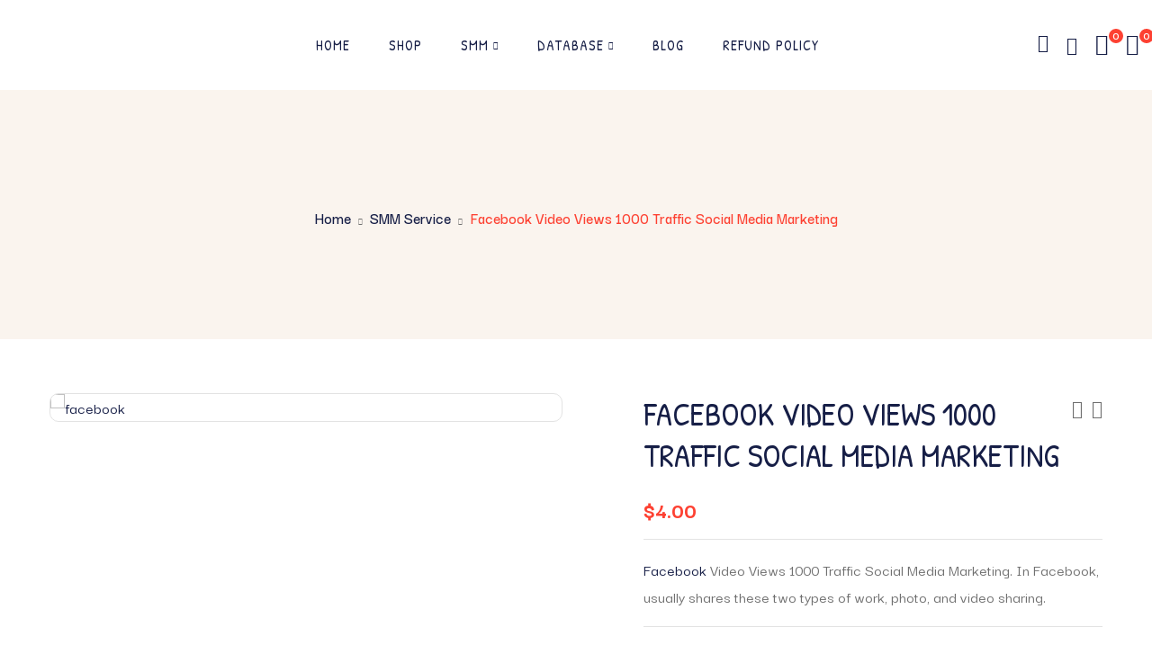

--- FILE ---
content_type: text/html; charset=UTF-8
request_url: https://4ouryou.com/product/facebook-video-views-1000-traffic-social-media-marketing/
body_size: 54344
content:
<!DOCTYPE html>
<html lang="en-US" class="no-js">
<head>
	<meta charset="UTF-8">
	<meta name="viewport" content="width=device-width">
	<link rel="profile" href="//gmpg.org/xfn/11" />

	<meta name='robots' content='index, follow, max-image-preview:large, max-snippet:-1, max-video-preview:-1' />
	<style>img:is([sizes="auto" i], [sizes^="auto," i]) { contain-intrinsic-size: 3000px 1500px }</style>
	
		<!-- Meta Tag Manager -->
		<meta name="cryptomus" content="16b9b8c9" />
		<meta name="google-site-verification" content="0rXGvoatENdJtJ5qm1_t_ZXpR3OnbTUlhCRLes9qRyE" />
		<!-- / Meta Tag Manager -->

	<!-- This site is optimized with the Yoast SEO plugin v26.6 - https://yoast.com/wordpress/plugins/seo/ -->
	<title>Facebook Video Views 1000 Traffic Social Media Marketing SMM Panel</title>
	<meta name="description" content="Facebook Video Views 1000 Traffic Social Media Marketing. Facebook, usually shares these two types of work, photo, and video sharing." />
	<link rel="canonical" href="https://4ouryou.com/product/facebook-video-views-1000-traffic-social-media-marketing/" />
	<meta property="og:locale" content="en_US" />
	<meta property="og:type" content="article" />
	<meta property="og:title" content="Facebook Video Views 1000 Traffic Social Media Marketing SMM Panel" />
	<meta property="og:description" content="Facebook Video Views 1000 Traffic Social Media Marketing. Facebook, usually shares these two types of work, photo, and video sharing." />
	<meta property="og:url" content="https://4ouryou.com/product/facebook-video-views-1000-traffic-social-media-marketing/" />
	<meta property="og:site_name" content="4ourYou" />
	<meta property="article:modified_time" content="2025-09-15T01:34:52+00:00" />
	<meta property="og:image" content="https://4ouryou.com/wp-content/uploads/2025/07/facebook.png" />
	<meta property="og:image:width" content="920" />
	<meta property="og:image:height" content="920" />
	<meta property="og:image:type" content="image/png" />
	<meta name="twitter:card" content="summary_large_image" />
	<meta name="twitter:label1" content="Est. reading time" />
	<meta name="twitter:data1" content="4 minutes" />
	<script type="application/ld+json" class="yoast-schema-graph">{"@context":"https://schema.org","@graph":[{"@type":"WebPage","@id":"https://4ouryou.com/product/facebook-video-views-1000-traffic-social-media-marketing/","url":"https://4ouryou.com/product/facebook-video-views-1000-traffic-social-media-marketing/","name":"Facebook Video Views 1000 Traffic Social Media Marketing SMM Panel","isPartOf":{"@id":"https://4ouryou.com/#website"},"primaryImageOfPage":{"@id":"https://4ouryou.com/product/facebook-video-views-1000-traffic-social-media-marketing/#primaryimage"},"image":{"@id":"https://4ouryou.com/product/facebook-video-views-1000-traffic-social-media-marketing/#primaryimage"},"thumbnailUrl":"https://4ouryou.com/wp-content/uploads/2025/07/facebook.png","datePublished":"2022-12-16T15:17:03+00:00","dateModified":"2025-09-15T01:34:52+00:00","description":"Facebook Video Views 1000 Traffic Social Media Marketing. Facebook, usually shares these two types of work, photo, and video sharing.","breadcrumb":{"@id":"https://4ouryou.com/product/facebook-video-views-1000-traffic-social-media-marketing/#breadcrumb"},"inLanguage":"en-US","potentialAction":[{"@type":"ReadAction","target":["https://4ouryou.com/product/facebook-video-views-1000-traffic-social-media-marketing/"]}]},{"@type":"ImageObject","inLanguage":"en-US","@id":"https://4ouryou.com/product/facebook-video-views-1000-traffic-social-media-marketing/#primaryimage","url":"https://4ouryou.com/wp-content/uploads/2025/07/facebook.png","contentUrl":"https://4ouryou.com/wp-content/uploads/2025/07/facebook.png","width":920,"height":920,"caption":"facebook"},{"@type":"BreadcrumbList","@id":"https://4ouryou.com/product/facebook-video-views-1000-traffic-social-media-marketing/#breadcrumb","itemListElement":[{"@type":"ListItem","position":1,"name":"Home","item":"https://4ouryou.com/"},{"@type":"ListItem","position":2,"name":"Shop","item":"https://4ouryou.com/shop/"},{"@type":"ListItem","position":3,"name":"Facebook Video Views 1000 Traffic Social Media Marketing"}]},{"@type":"WebSite","@id":"https://4ouryou.com/#website","url":"https://4ouryou.com/","name":"4ourYou","description":"SEO SMM Panel &amp; Dataset","publisher":{"@id":"https://4ouryou.com/#organization"},"potentialAction":[{"@type":"SearchAction","target":{"@type":"EntryPoint","urlTemplate":"https://4ouryou.com/?s={search_term_string}"},"query-input":{"@type":"PropertyValueSpecification","valueRequired":true,"valueName":"search_term_string"}}],"inLanguage":"en-US"},{"@type":"Organization","@id":"https://4ouryou.com/#organization","name":"4ourYou","url":"https://4ouryou.com/","logo":{"@type":"ImageObject","inLanguage":"en-US","@id":"https://4ouryou.com/#/schema/logo/image/","url":"https://4ouryou.com/wp-content/uploads/2025/07/Untitled_design-removebg-preview.png","contentUrl":"https://4ouryou.com/wp-content/uploads/2025/07/Untitled_design-removebg-preview.png","width":500,"height":500,"caption":"4ourYou"},"image":{"@id":"https://4ouryou.com/#/schema/logo/image/"}}]}</script>
	<!-- / Yoast SEO plugin. -->


<link rel='dns-prefetch' href='//fonts.googleapis.com' />
<link rel="alternate" type="application/rss+xml" title="4ourYou &raquo; Feed" href="https://4ouryou.com/feed/" />
<link rel="alternate" type="application/rss+xml" title="4ourYou &raquo; Comments Feed" href="https://4ouryou.com/comments/feed/" />
<link rel="alternate" type="application/rss+xml" title="4ourYou &raquo; Facebook Video Views 1000 Traffic Social Media Marketing Comments Feed" href="https://4ouryou.com/product/facebook-video-views-1000-traffic-social-media-marketing/feed/" />
<script type="text/javascript">
/* <![CDATA[ */
window._wpemojiSettings = {"baseUrl":"https:\/\/s.w.org\/images\/core\/emoji\/16.0.1\/72x72\/","ext":".png","svgUrl":"https:\/\/s.w.org\/images\/core\/emoji\/16.0.1\/svg\/","svgExt":".svg","source":{"concatemoji":"https:\/\/4ouryou.com\/wp-includes\/js\/wp-emoji-release.min.js?ver=6.8.3"}};
/*! This file is auto-generated */
!function(s,n){var o,i,e;function c(e){try{var t={supportTests:e,timestamp:(new Date).valueOf()};sessionStorage.setItem(o,JSON.stringify(t))}catch(e){}}function p(e,t,n){e.clearRect(0,0,e.canvas.width,e.canvas.height),e.fillText(t,0,0);var t=new Uint32Array(e.getImageData(0,0,e.canvas.width,e.canvas.height).data),a=(e.clearRect(0,0,e.canvas.width,e.canvas.height),e.fillText(n,0,0),new Uint32Array(e.getImageData(0,0,e.canvas.width,e.canvas.height).data));return t.every(function(e,t){return e===a[t]})}function u(e,t){e.clearRect(0,0,e.canvas.width,e.canvas.height),e.fillText(t,0,0);for(var n=e.getImageData(16,16,1,1),a=0;a<n.data.length;a++)if(0!==n.data[a])return!1;return!0}function f(e,t,n,a){switch(t){case"flag":return n(e,"\ud83c\udff3\ufe0f\u200d\u26a7\ufe0f","\ud83c\udff3\ufe0f\u200b\u26a7\ufe0f")?!1:!n(e,"\ud83c\udde8\ud83c\uddf6","\ud83c\udde8\u200b\ud83c\uddf6")&&!n(e,"\ud83c\udff4\udb40\udc67\udb40\udc62\udb40\udc65\udb40\udc6e\udb40\udc67\udb40\udc7f","\ud83c\udff4\u200b\udb40\udc67\u200b\udb40\udc62\u200b\udb40\udc65\u200b\udb40\udc6e\u200b\udb40\udc67\u200b\udb40\udc7f");case"emoji":return!a(e,"\ud83e\udedf")}return!1}function g(e,t,n,a){var r="undefined"!=typeof WorkerGlobalScope&&self instanceof WorkerGlobalScope?new OffscreenCanvas(300,150):s.createElement("canvas"),o=r.getContext("2d",{willReadFrequently:!0}),i=(o.textBaseline="top",o.font="600 32px Arial",{});return e.forEach(function(e){i[e]=t(o,e,n,a)}),i}function t(e){var t=s.createElement("script");t.src=e,t.defer=!0,s.head.appendChild(t)}"undefined"!=typeof Promise&&(o="wpEmojiSettingsSupports",i=["flag","emoji"],n.supports={everything:!0,everythingExceptFlag:!0},e=new Promise(function(e){s.addEventListener("DOMContentLoaded",e,{once:!0})}),new Promise(function(t){var n=function(){try{var e=JSON.parse(sessionStorage.getItem(o));if("object"==typeof e&&"number"==typeof e.timestamp&&(new Date).valueOf()<e.timestamp+604800&&"object"==typeof e.supportTests)return e.supportTests}catch(e){}return null}();if(!n){if("undefined"!=typeof Worker&&"undefined"!=typeof OffscreenCanvas&&"undefined"!=typeof URL&&URL.createObjectURL&&"undefined"!=typeof Blob)try{var e="postMessage("+g.toString()+"("+[JSON.stringify(i),f.toString(),p.toString(),u.toString()].join(",")+"));",a=new Blob([e],{type:"text/javascript"}),r=new Worker(URL.createObjectURL(a),{name:"wpTestEmojiSupports"});return void(r.onmessage=function(e){c(n=e.data),r.terminate(),t(n)})}catch(e){}c(n=g(i,f,p,u))}t(n)}).then(function(e){for(var t in e)n.supports[t]=e[t],n.supports.everything=n.supports.everything&&n.supports[t],"flag"!==t&&(n.supports.everythingExceptFlag=n.supports.everythingExceptFlag&&n.supports[t]);n.supports.everythingExceptFlag=n.supports.everythingExceptFlag&&!n.supports.flag,n.DOMReady=!1,n.readyCallback=function(){n.DOMReady=!0}}).then(function(){return e}).then(function(){var e;n.supports.everything||(n.readyCallback(),(e=n.source||{}).concatemoji?t(e.concatemoji):e.wpemoji&&e.twemoji&&(t(e.twemoji),t(e.wpemoji)))}))}((window,document),window._wpemojiSettings);
/* ]]> */
</script>

<link rel='stylesheet' id='ht_ctc_main_css-css' href='https://4ouryou.com/wp-content/plugins/click-to-chat-for-whatsapp/new/inc/assets/css/main.css?ver=4.35' type='text/css' media='all' />
<style id='wp-emoji-styles-inline-css' type='text/css'>

	img.wp-smiley, img.emoji {
		display: inline !important;
		border: none !important;
		box-shadow: none !important;
		height: 1em !important;
		width: 1em !important;
		margin: 0 0.07em !important;
		vertical-align: -0.1em !important;
		background: none !important;
		padding: 0 !important;
	}
</style>
<link rel='stylesheet' id='wp-block-library-css' href='https://4ouryou.com/wp-includes/css/dist/block-library/style.min.css?ver=6.8.3' type='text/css' media='all' />
<style id='wp-block-library-theme-inline-css' type='text/css'>
.wp-block-audio :where(figcaption){color:#555;font-size:13px;text-align:center}.is-dark-theme .wp-block-audio :where(figcaption){color:#ffffffa6}.wp-block-audio{margin:0 0 1em}.wp-block-code{border:1px solid #ccc;border-radius:4px;font-family:Menlo,Consolas,monaco,monospace;padding:.8em 1em}.wp-block-embed :where(figcaption){color:#555;font-size:13px;text-align:center}.is-dark-theme .wp-block-embed :where(figcaption){color:#ffffffa6}.wp-block-embed{margin:0 0 1em}.blocks-gallery-caption{color:#555;font-size:13px;text-align:center}.is-dark-theme .blocks-gallery-caption{color:#ffffffa6}:root :where(.wp-block-image figcaption){color:#555;font-size:13px;text-align:center}.is-dark-theme :root :where(.wp-block-image figcaption){color:#ffffffa6}.wp-block-image{margin:0 0 1em}.wp-block-pullquote{border-bottom:4px solid;border-top:4px solid;color:currentColor;margin-bottom:1.75em}.wp-block-pullquote cite,.wp-block-pullquote footer,.wp-block-pullquote__citation{color:currentColor;font-size:.8125em;font-style:normal;text-transform:uppercase}.wp-block-quote{border-left:.25em solid;margin:0 0 1.75em;padding-left:1em}.wp-block-quote cite,.wp-block-quote footer{color:currentColor;font-size:.8125em;font-style:normal;position:relative}.wp-block-quote:where(.has-text-align-right){border-left:none;border-right:.25em solid;padding-left:0;padding-right:1em}.wp-block-quote:where(.has-text-align-center){border:none;padding-left:0}.wp-block-quote.is-large,.wp-block-quote.is-style-large,.wp-block-quote:where(.is-style-plain){border:none}.wp-block-search .wp-block-search__label{font-weight:700}.wp-block-search__button{border:1px solid #ccc;padding:.375em .625em}:where(.wp-block-group.has-background){padding:1.25em 2.375em}.wp-block-separator.has-css-opacity{opacity:.4}.wp-block-separator{border:none;border-bottom:2px solid;margin-left:auto;margin-right:auto}.wp-block-separator.has-alpha-channel-opacity{opacity:1}.wp-block-separator:not(.is-style-wide):not(.is-style-dots){width:100px}.wp-block-separator.has-background:not(.is-style-dots){border-bottom:none;height:1px}.wp-block-separator.has-background:not(.is-style-wide):not(.is-style-dots){height:2px}.wp-block-table{margin:0 0 1em}.wp-block-table td,.wp-block-table th{word-break:normal}.wp-block-table :where(figcaption){color:#555;font-size:13px;text-align:center}.is-dark-theme .wp-block-table :where(figcaption){color:#ffffffa6}.wp-block-video :where(figcaption){color:#555;font-size:13px;text-align:center}.is-dark-theme .wp-block-video :where(figcaption){color:#ffffffa6}.wp-block-video{margin:0 0 1em}:root :where(.wp-block-template-part.has-background){margin-bottom:0;margin-top:0;padding:1.25em 2.375em}
</style>
<style id='classic-theme-styles-inline-css' type='text/css'>
/*! This file is auto-generated */
.wp-block-button__link{color:#fff;background-color:#32373c;border-radius:9999px;box-shadow:none;text-decoration:none;padding:calc(.667em + 2px) calc(1.333em + 2px);font-size:1.125em}.wp-block-file__button{background:#32373c;color:#fff;text-decoration:none}
</style>
<style id='global-styles-inline-css' type='text/css'>
:root{--wp--preset--aspect-ratio--square: 1;--wp--preset--aspect-ratio--4-3: 4/3;--wp--preset--aspect-ratio--3-4: 3/4;--wp--preset--aspect-ratio--3-2: 3/2;--wp--preset--aspect-ratio--2-3: 2/3;--wp--preset--aspect-ratio--16-9: 16/9;--wp--preset--aspect-ratio--9-16: 9/16;--wp--preset--color--black: #000000;--wp--preset--color--cyan-bluish-gray: #abb8c3;--wp--preset--color--white: #ffffff;--wp--preset--color--pale-pink: #f78da7;--wp--preset--color--vivid-red: #cf2e2e;--wp--preset--color--luminous-vivid-orange: #ff6900;--wp--preset--color--luminous-vivid-amber: #fcb900;--wp--preset--color--light-green-cyan: #7bdcb5;--wp--preset--color--vivid-green-cyan: #00d084;--wp--preset--color--pale-cyan-blue: #8ed1fc;--wp--preset--color--vivid-cyan-blue: #0693e3;--wp--preset--color--vivid-purple: #9b51e0;--wp--preset--gradient--vivid-cyan-blue-to-vivid-purple: linear-gradient(135deg,rgba(6,147,227,1) 0%,rgb(155,81,224) 100%);--wp--preset--gradient--light-green-cyan-to-vivid-green-cyan: linear-gradient(135deg,rgb(122,220,180) 0%,rgb(0,208,130) 100%);--wp--preset--gradient--luminous-vivid-amber-to-luminous-vivid-orange: linear-gradient(135deg,rgba(252,185,0,1) 0%,rgba(255,105,0,1) 100%);--wp--preset--gradient--luminous-vivid-orange-to-vivid-red: linear-gradient(135deg,rgba(255,105,0,1) 0%,rgb(207,46,46) 100%);--wp--preset--gradient--very-light-gray-to-cyan-bluish-gray: linear-gradient(135deg,rgb(238,238,238) 0%,rgb(169,184,195) 100%);--wp--preset--gradient--cool-to-warm-spectrum: linear-gradient(135deg,rgb(74,234,220) 0%,rgb(151,120,209) 20%,rgb(207,42,186) 40%,rgb(238,44,130) 60%,rgb(251,105,98) 80%,rgb(254,248,76) 100%);--wp--preset--gradient--blush-light-purple: linear-gradient(135deg,rgb(255,206,236) 0%,rgb(152,150,240) 100%);--wp--preset--gradient--blush-bordeaux: linear-gradient(135deg,rgb(254,205,165) 0%,rgb(254,45,45) 50%,rgb(107,0,62) 100%);--wp--preset--gradient--luminous-dusk: linear-gradient(135deg,rgb(255,203,112) 0%,rgb(199,81,192) 50%,rgb(65,88,208) 100%);--wp--preset--gradient--pale-ocean: linear-gradient(135deg,rgb(255,245,203) 0%,rgb(182,227,212) 50%,rgb(51,167,181) 100%);--wp--preset--gradient--electric-grass: linear-gradient(135deg,rgb(202,248,128) 0%,rgb(113,206,126) 100%);--wp--preset--gradient--midnight: linear-gradient(135deg,rgb(2,3,129) 0%,rgb(40,116,252) 100%);--wp--preset--font-size--small: 13px;--wp--preset--font-size--medium: 20px;--wp--preset--font-size--large: 36px;--wp--preset--font-size--x-large: 42px;--wp--preset--spacing--20: 0.44rem;--wp--preset--spacing--30: 0.67rem;--wp--preset--spacing--40: 1rem;--wp--preset--spacing--50: 1.5rem;--wp--preset--spacing--60: 2.25rem;--wp--preset--spacing--70: 3.38rem;--wp--preset--spacing--80: 5.06rem;--wp--preset--shadow--natural: 6px 6px 9px rgba(0, 0, 0, 0.2);--wp--preset--shadow--deep: 12px 12px 50px rgba(0, 0, 0, 0.4);--wp--preset--shadow--sharp: 6px 6px 0px rgba(0, 0, 0, 0.2);--wp--preset--shadow--outlined: 6px 6px 0px -3px rgba(255, 255, 255, 1), 6px 6px rgba(0, 0, 0, 1);--wp--preset--shadow--crisp: 6px 6px 0px rgba(0, 0, 0, 1);}:where(.is-layout-flex){gap: 0.5em;}:where(.is-layout-grid){gap: 0.5em;}body .is-layout-flex{display: flex;}.is-layout-flex{flex-wrap: wrap;align-items: center;}.is-layout-flex > :is(*, div){margin: 0;}body .is-layout-grid{display: grid;}.is-layout-grid > :is(*, div){margin: 0;}:where(.wp-block-columns.is-layout-flex){gap: 2em;}:where(.wp-block-columns.is-layout-grid){gap: 2em;}:where(.wp-block-post-template.is-layout-flex){gap: 1.25em;}:where(.wp-block-post-template.is-layout-grid){gap: 1.25em;}.has-black-color{color: var(--wp--preset--color--black) !important;}.has-cyan-bluish-gray-color{color: var(--wp--preset--color--cyan-bluish-gray) !important;}.has-white-color{color: var(--wp--preset--color--white) !important;}.has-pale-pink-color{color: var(--wp--preset--color--pale-pink) !important;}.has-vivid-red-color{color: var(--wp--preset--color--vivid-red) !important;}.has-luminous-vivid-orange-color{color: var(--wp--preset--color--luminous-vivid-orange) !important;}.has-luminous-vivid-amber-color{color: var(--wp--preset--color--luminous-vivid-amber) !important;}.has-light-green-cyan-color{color: var(--wp--preset--color--light-green-cyan) !important;}.has-vivid-green-cyan-color{color: var(--wp--preset--color--vivid-green-cyan) !important;}.has-pale-cyan-blue-color{color: var(--wp--preset--color--pale-cyan-blue) !important;}.has-vivid-cyan-blue-color{color: var(--wp--preset--color--vivid-cyan-blue) !important;}.has-vivid-purple-color{color: var(--wp--preset--color--vivid-purple) !important;}.has-black-background-color{background-color: var(--wp--preset--color--black) !important;}.has-cyan-bluish-gray-background-color{background-color: var(--wp--preset--color--cyan-bluish-gray) !important;}.has-white-background-color{background-color: var(--wp--preset--color--white) !important;}.has-pale-pink-background-color{background-color: var(--wp--preset--color--pale-pink) !important;}.has-vivid-red-background-color{background-color: var(--wp--preset--color--vivid-red) !important;}.has-luminous-vivid-orange-background-color{background-color: var(--wp--preset--color--luminous-vivid-orange) !important;}.has-luminous-vivid-amber-background-color{background-color: var(--wp--preset--color--luminous-vivid-amber) !important;}.has-light-green-cyan-background-color{background-color: var(--wp--preset--color--light-green-cyan) !important;}.has-vivid-green-cyan-background-color{background-color: var(--wp--preset--color--vivid-green-cyan) !important;}.has-pale-cyan-blue-background-color{background-color: var(--wp--preset--color--pale-cyan-blue) !important;}.has-vivid-cyan-blue-background-color{background-color: var(--wp--preset--color--vivid-cyan-blue) !important;}.has-vivid-purple-background-color{background-color: var(--wp--preset--color--vivid-purple) !important;}.has-black-border-color{border-color: var(--wp--preset--color--black) !important;}.has-cyan-bluish-gray-border-color{border-color: var(--wp--preset--color--cyan-bluish-gray) !important;}.has-white-border-color{border-color: var(--wp--preset--color--white) !important;}.has-pale-pink-border-color{border-color: var(--wp--preset--color--pale-pink) !important;}.has-vivid-red-border-color{border-color: var(--wp--preset--color--vivid-red) !important;}.has-luminous-vivid-orange-border-color{border-color: var(--wp--preset--color--luminous-vivid-orange) !important;}.has-luminous-vivid-amber-border-color{border-color: var(--wp--preset--color--luminous-vivid-amber) !important;}.has-light-green-cyan-border-color{border-color: var(--wp--preset--color--light-green-cyan) !important;}.has-vivid-green-cyan-border-color{border-color: var(--wp--preset--color--vivid-green-cyan) !important;}.has-pale-cyan-blue-border-color{border-color: var(--wp--preset--color--pale-cyan-blue) !important;}.has-vivid-cyan-blue-border-color{border-color: var(--wp--preset--color--vivid-cyan-blue) !important;}.has-vivid-purple-border-color{border-color: var(--wp--preset--color--vivid-purple) !important;}.has-vivid-cyan-blue-to-vivid-purple-gradient-background{background: var(--wp--preset--gradient--vivid-cyan-blue-to-vivid-purple) !important;}.has-light-green-cyan-to-vivid-green-cyan-gradient-background{background: var(--wp--preset--gradient--light-green-cyan-to-vivid-green-cyan) !important;}.has-luminous-vivid-amber-to-luminous-vivid-orange-gradient-background{background: var(--wp--preset--gradient--luminous-vivid-amber-to-luminous-vivid-orange) !important;}.has-luminous-vivid-orange-to-vivid-red-gradient-background{background: var(--wp--preset--gradient--luminous-vivid-orange-to-vivid-red) !important;}.has-very-light-gray-to-cyan-bluish-gray-gradient-background{background: var(--wp--preset--gradient--very-light-gray-to-cyan-bluish-gray) !important;}.has-cool-to-warm-spectrum-gradient-background{background: var(--wp--preset--gradient--cool-to-warm-spectrum) !important;}.has-blush-light-purple-gradient-background{background: var(--wp--preset--gradient--blush-light-purple) !important;}.has-blush-bordeaux-gradient-background{background: var(--wp--preset--gradient--blush-bordeaux) !important;}.has-luminous-dusk-gradient-background{background: var(--wp--preset--gradient--luminous-dusk) !important;}.has-pale-ocean-gradient-background{background: var(--wp--preset--gradient--pale-ocean) !important;}.has-electric-grass-gradient-background{background: var(--wp--preset--gradient--electric-grass) !important;}.has-midnight-gradient-background{background: var(--wp--preset--gradient--midnight) !important;}.has-small-font-size{font-size: var(--wp--preset--font-size--small) !important;}.has-medium-font-size{font-size: var(--wp--preset--font-size--medium) !important;}.has-large-font-size{font-size: var(--wp--preset--font-size--large) !important;}.has-x-large-font-size{font-size: var(--wp--preset--font-size--x-large) !important;}
:where(.wp-block-post-template.is-layout-flex){gap: 1.25em;}:where(.wp-block-post-template.is-layout-grid){gap: 1.25em;}
:where(.wp-block-columns.is-layout-flex){gap: 2em;}:where(.wp-block-columns.is-layout-grid){gap: 2em;}
:root :where(.wp-block-pullquote){font-size: 1.5em;line-height: 1.6;}
</style>
<link rel='stylesheet' id='goal-lookbook-style-css' href='https://4ouryou.com/wp-content/plugins/goal-lookbook/assets/style.css?ver=6.8.3' type='text/css' media='all' />
<link rel='stylesheet' id='goal-salespopup-style-css' href='https://4ouryou.com/wp-content/plugins/goal-salespopup/assets/style.css?ver=1.0.0' type='text/css' media='all' />
<link rel='stylesheet' id='sr7css-css' href='//4ouryou.com/wp-content/plugins/revslider/public/css/sr7.css?ver=6.7.30' type='text/css' media='all' />
<link rel='stylesheet' id='solpress-css' href='https://4ouryou.com/wp-content/plugins/solpress-payment-gateway/public/css/solpress-public.css?ver=2.0.34' type='text/css' media='all' />
<link rel='stylesheet' id='solpress_payment_public_main.min.css-css' href='https://4ouryou.com/wp-content/plugins/solpress-payment-gateway/public/front/build/static/css/main.min.css?ver=2.0.34' type='text/css' media='all' />
<link rel='stylesheet' id='photoswipe-css' href='https://4ouryou.com/wp-content/plugins/woocommerce/assets/css/photoswipe/photoswipe.min.css?ver=10.4.3' type='text/css' media='all' />
<link rel='stylesheet' id='photoswipe-default-skin-css' href='https://4ouryou.com/wp-content/plugins/woocommerce/assets/css/photoswipe/default-skin/default-skin.min.css?ver=10.4.3' type='text/css' media='all' />
<link rel='stylesheet' id='woocommerce-layout-css' href='https://4ouryou.com/wp-content/plugins/woocommerce/assets/css/woocommerce-layout.css?ver=10.4.3' type='text/css' media='all' />
<link rel='stylesheet' id='woocommerce-general-css' href='https://4ouryou.com/wp-content/plugins/woocommerce/assets/css/woocommerce.css?ver=10.4.3' type='text/css' media='all' />
<style id='woocommerce-inline-inline-css' type='text/css'>
.woocommerce form .form-row .required { visibility: visible; }
</style>
<link rel='stylesheet' id='perfect-scrollbar-css' href='https://4ouryou.com/wp-content/plugins/woo-smart-wishlist/assets/libs/perfect-scrollbar/css/perfect-scrollbar.min.css?ver=6.8.3' type='text/css' media='all' />
<link rel='stylesheet' id='perfect-scrollbar-wpc-css' href='https://4ouryou.com/wp-content/plugins/woo-smart-wishlist/assets/libs/perfect-scrollbar/css/custom-theme.css?ver=6.8.3' type='text/css' media='all' />
<link rel='stylesheet' id='woosw-icons-css' href='https://4ouryou.com/wp-content/plugins/woo-smart-wishlist/assets/css/icons.css?ver=5.0.8' type='text/css' media='all' />
<link rel='stylesheet' id='woosw-frontend-css' href='https://4ouryou.com/wp-content/plugins/woo-smart-wishlist/assets/css/frontend.css?ver=5.0.8' type='text/css' media='all' />
<style id='woosw-frontend-inline-css' type='text/css'>
.woosw-popup .woosw-popup-inner .woosw-popup-content .woosw-popup-content-bot .woosw-notice { background-color: #5fbd74; } .woosw-popup .woosw-popup-inner .woosw-popup-content .woosw-popup-content-bot .woosw-popup-content-bot-inner a:hover { color: #5fbd74; border-color: #5fbd74; } 
</style>
<link rel='stylesheet' id='select2-css' href='https://4ouryou.com/wp-content/plugins/woocommerce/assets/css/select2.css?ver=10.4.3' type='text/css' media='all' />
<link rel='stylesheet' id='pippo-wc-quantity-increment-css' href='https://4ouryou.com/wp-content/themes/pippo/css/wc-quantity-increment.css?ver=6.8.3' type='text/css' media='all' />
<link rel='stylesheet' id='pippo-woocommerce-css' href='https://4ouryou.com/wp-content/themes/pippo/sass/woocommerce.css?ver=1.2.1' type='text/css' media='all' />
<link rel='stylesheet' id='pippo-theme-fonts-css' href='https://fonts.googleapis.com/css?family=Darker%20Grotesque:300,400,500,600,700,800,900%7CPatrick%20Hand:400&#038;subset=latin%2Clatin-ext' type='text/css' media='all' />
<link rel='stylesheet' id='all-awesome-css' href='https://4ouryou.com/wp-content/themes/pippo/css/all-awesome.css?ver=5.11.2' type='text/css' media='all' />
<link rel='stylesheet' id='font-icomoon-css' href='https://4ouryou.com/wp-content/themes/pippo/css/font-icomoon.css?ver=1.2.1' type='text/css' media='all' />
<link rel='stylesheet' id='font-themify-css' href='https://4ouryou.com/wp-content/themes/pippo/css/themify-icons.css?ver=1.2.1' type='text/css' media='all' />
<link rel='stylesheet' id='font-eleganticon-css' href='https://4ouryou.com/wp-content/themes/pippo/css/eleganticon-style.css?ver=1.2.1' type='text/css' media='all' />
<link rel='stylesheet' id='animate-css' href='https://4ouryou.com/wp-content/themes/pippo/css/animate.css?ver=3.6.0' type='text/css' media='all' />
<link rel='stylesheet' id='bootstrap-css' href='https://4ouryou.com/wp-content/themes/pippo/sass/bootstrap.css?ver=3.2.0' type='text/css' media='all' />
<link rel='stylesheet' id='slick-css' href='https://4ouryou.com/wp-content/themes/pippo/css/slick.css?ver=1.8.0' type='text/css' media='all' />
<link rel='stylesheet' id='magnific-popup-css' href='https://4ouryou.com/wp-content/themes/pippo/css/magnific-popup.css?ver=1.2.1' type='text/css' media='all' />
<link rel='stylesheet' id='sliding-menu-css' href='https://4ouryou.com/wp-content/themes/pippo/css/sliding-menu.min.css?ver=0.3.0' type='text/css' media='all' />
<link rel='stylesheet' id='pippo-woocommerce-smallscreen-css' href='https://4ouryou.com/wp-content/themes/pippo/css/woocommerce-smallscreen.css?ver=6.8.3' type='text/css' media='all' />
<link rel='stylesheet' id='pippo-template-css' href='https://4ouryou.com/wp-content/themes/pippo/sass/template.css?ver=1.0' type='text/css' media='all' />
<link rel='stylesheet' id='pippo-style-css' href='https://4ouryou.com/wp-content/themes/pippo/style.css?ver=1.0' type='text/css' media='all' />
<script type="text/template" id="tmpl-variation-template">
	<div class="woocommerce-variation-description">{{{ data.variation.variation_description }}}</div>
	<div class="woocommerce-variation-price">{{{ data.variation.price_html }}}</div>
	<div class="woocommerce-variation-availability">{{{ data.variation.availability_html }}}</div>
</script>
<script type="text/template" id="tmpl-unavailable-variation-template">
	<p role="alert">Sorry, this product is unavailable. Please choose a different combination.</p>
</script>
<script type="text/javascript" src="https://4ouryou.com/wp-includes/js/jquery/jquery.min.js?ver=3.7.1" id="jquery-core-js"></script>
<script type="text/javascript" src="https://4ouryou.com/wp-includes/js/jquery/jquery-migrate.min.js?ver=3.4.1" id="jquery-migrate-js"></script>
<script type="text/javascript" src="//4ouryou.com/wp-content/plugins/revslider/public/js/libs/tptools.js?ver=6.7.30" id="tp-tools-js" async="async" data-wp-strategy="async"></script>
<script type="text/javascript" src="//4ouryou.com/wp-content/plugins/revslider/public/js/sr7.js?ver=6.7.30" id="sr7-js" async="async" data-wp-strategy="async"></script>
<script type="text/javascript" src="https://4ouryou.com/wp-content/plugins/woocommerce/assets/js/jquery-blockui/jquery.blockUI.min.js?ver=2.7.0-wc.10.4.3" id="wc-jquery-blockui-js" defer="defer" data-wp-strategy="defer"></script>
<script type="text/javascript" id="wc-add-to-cart-js-extra">
/* <![CDATA[ */
var wc_add_to_cart_params = {"ajax_url":"\/wp-admin\/admin-ajax.php","wc_ajax_url":"\/?wc-ajax=%%endpoint%%","i18n_view_cart":"View cart","cart_url":"https:\/\/4ouryou.com\/cart\/","is_cart":"","cart_redirect_after_add":"no"};
/* ]]> */
</script>
<script type="text/javascript" src="https://4ouryou.com/wp-content/plugins/woocommerce/assets/js/frontend/add-to-cart.min.js?ver=10.4.3" id="wc-add-to-cart-js" defer="defer" data-wp-strategy="defer"></script>
<script type="text/javascript" src="https://4ouryou.com/wp-content/plugins/woocommerce/assets/js/zoom/jquery.zoom.min.js?ver=1.7.21-wc.10.4.3" id="wc-zoom-js" defer="defer" data-wp-strategy="defer"></script>
<script type="text/javascript" src="https://4ouryou.com/wp-content/plugins/woocommerce/assets/js/flexslider/jquery.flexslider.min.js?ver=2.7.2-wc.10.4.3" id="wc-flexslider-js" defer="defer" data-wp-strategy="defer"></script>
<script type="text/javascript" src="https://4ouryou.com/wp-content/plugins/woocommerce/assets/js/photoswipe/photoswipe.min.js?ver=4.1.1-wc.10.4.3" id="wc-photoswipe-js" defer="defer" data-wp-strategy="defer"></script>
<script type="text/javascript" src="https://4ouryou.com/wp-content/plugins/woocommerce/assets/js/photoswipe/photoswipe-ui-default.min.js?ver=4.1.1-wc.10.4.3" id="wc-photoswipe-ui-default-js" defer="defer" data-wp-strategy="defer"></script>
<script type="text/javascript" id="wc-single-product-js-extra">
/* <![CDATA[ */
var wc_single_product_params = {"i18n_required_rating_text":"Please select a rating","i18n_rating_options":["1 of 5 stars","2 of 5 stars","3 of 5 stars","4 of 5 stars","5 of 5 stars"],"i18n_product_gallery_trigger_text":"View full-screen image gallery","review_rating_required":"yes","flexslider":{"rtl":false,"animation":"slide","smoothHeight":true,"directionNav":false,"controlNav":"thumbnails","slideshow":false,"animationSpeed":500,"animationLoop":false,"allowOneSlide":false},"zoom_enabled":"1","zoom_options":[],"photoswipe_enabled":"1","photoswipe_options":{"shareEl":false,"closeOnScroll":false,"history":false,"hideAnimationDuration":0,"showAnimationDuration":0,"captionEl":false},"flexslider_enabled":"1"};
/* ]]> */
</script>
<script type="text/javascript" src="https://4ouryou.com/wp-content/plugins/woocommerce/assets/js/frontend/single-product.min.js?ver=10.4.3" id="wc-single-product-js" defer="defer" data-wp-strategy="defer"></script>
<script type="text/javascript" src="https://4ouryou.com/wp-content/plugins/woocommerce/assets/js/js-cookie/js.cookie.min.js?ver=2.1.4-wc.10.4.3" id="wc-js-cookie-js" data-wp-strategy="defer"></script>
<script type="text/javascript" id="woocommerce-js-extra">
/* <![CDATA[ */
var woocommerce_params = {"ajax_url":"\/wp-admin\/admin-ajax.php","wc_ajax_url":"\/?wc-ajax=%%endpoint%%","i18n_password_show":"Show password","i18n_password_hide":"Hide password"};
/* ]]> */
</script>
<script type="text/javascript" src="https://4ouryou.com/wp-content/plugins/woocommerce/assets/js/frontend/woocommerce.min.js?ver=10.4.3" id="woocommerce-js" defer="defer" data-wp-strategy="defer"></script>
<script type="text/javascript" src="https://4ouryou.com/wp-content/plugins/woocommerce/assets/js/selectWoo/selectWoo.full.min.js?ver=1.0.9-wc.10.4.3" id="selectWoo-js" defer="defer" data-wp-strategy="defer"></script>
<script type="text/javascript" src="https://4ouryou.com/wp-includes/js/underscore.min.js?ver=1.13.7" id="underscore-js"></script>
<script type="text/javascript" id="wp-util-js-extra">
/* <![CDATA[ */
var _wpUtilSettings = {"ajax":{"url":"\/wp-admin\/admin-ajax.php"}};
/* ]]> */
</script>
<script type="text/javascript" src="https://4ouryou.com/wp-includes/js/wp-util.min.js?ver=6.8.3" id="wp-util-js"></script>
<script type="text/javascript" id="wc-add-to-cart-variation-js-extra">
/* <![CDATA[ */
var wc_add_to_cart_variation_params = {"wc_ajax_url":"\/?wc-ajax=%%endpoint%%","i18n_no_matching_variations_text":"Sorry, no products matched your selection. Please choose a different combination.","i18n_make_a_selection_text":"Please select some product options before adding this product to your cart.","i18n_unavailable_text":"Sorry, this product is unavailable. Please choose a different combination.","i18n_reset_alert_text":"Your selection has been reset. Please select some product options before adding this product to your cart."};
/* ]]> */
</script>
<script type="text/javascript" src="https://4ouryou.com/wp-content/plugins/woocommerce/assets/js/frontend/add-to-cart-variation.min.js?ver=10.4.3" id="wc-add-to-cart-variation-js" defer="defer" data-wp-strategy="defer"></script>
<link rel="https://api.w.org/" href="https://4ouryou.com/wp-json/" /><link rel="alternate" title="JSON" type="application/json" href="https://4ouryou.com/wp-json/wp/v2/product/9140" /><link rel="EditURI" type="application/rsd+xml" title="RSD" href="https://4ouryou.com/xmlrpc.php?rsd" />
<meta name="generator" content="WordPress 6.8.3" />
<meta name="generator" content="WooCommerce 10.4.3" />
<link rel='shortlink' href='https://4ouryou.com/?p=9140' />
<link rel="alternate" title="oEmbed (JSON)" type="application/json+oembed" href="https://4ouryou.com/wp-json/oembed/1.0/embed?url=https%3A%2F%2F4ouryou.com%2Fproduct%2Ffacebook-video-views-1000-traffic-social-media-marketing%2F" />
<link rel="alternate" title="oEmbed (XML)" type="text/xml+oembed" href="https://4ouryou.com/wp-json/oembed/1.0/embed?url=https%3A%2F%2F4ouryou.com%2Fproduct%2Ffacebook-video-views-1000-traffic-social-media-marketing%2F&#038;format=xml" />
<meta name="generator" content="Redux 4.4.18" /><script defer src="https://shown.io/metrics/Aq8dkRl53K" type="text/javascript"></script>
<!-- Meta Pixel Code -->
<script>
!function(f,b,e,v,n,t,s)
{if(f.fbq)return;n=f.fbq=function(){n.callMethod?
n.callMethod.apply(n,arguments):n.queue.push(arguments)};
if(!f._fbq)f._fbq=n;n.push=n;n.loaded=!0;n.version='2.0';
n.queue=[];t=b.createElement(e);t.async=!0;
t.src=v;s=b.getElementsByTagName(e)[0];
s.parentNode.insertBefore(t,s)}(window, document,'script',
'https://connect.facebook.net/en_US/fbevents.js');
fbq('init', '729357525181006');
fbq('track', 'PageView');
</script>
<noscript><img height="1" width="1" style="display:none"
src="https://www.facebook.com/tr?id=729357525181006&ev=PageView&noscript=1"
/></noscript>
<!-- End Meta Pixel Code -->
	<noscript><style>.woocommerce-product-gallery{ opacity: 1 !important; }</style></noscript>
	<meta name="generator" content="Elementor 3.34.0; features: e_font_icon_svg, additional_custom_breakpoints; settings: css_print_method-external, google_font-enabled, font_display-swap">
			<style>
				.e-con.e-parent:nth-of-type(n+4):not(.e-lazyloaded):not(.e-no-lazyload),
				.e-con.e-parent:nth-of-type(n+4):not(.e-lazyloaded):not(.e-no-lazyload) * {
					background-image: none !important;
				}
				@media screen and (max-height: 1024px) {
					.e-con.e-parent:nth-of-type(n+3):not(.e-lazyloaded):not(.e-no-lazyload),
					.e-con.e-parent:nth-of-type(n+3):not(.e-lazyloaded):not(.e-no-lazyload) * {
						background-image: none !important;
					}
				}
				@media screen and (max-height: 640px) {
					.e-con.e-parent:nth-of-type(n+2):not(.e-lazyloaded):not(.e-no-lazyload),
					.e-con.e-parent:nth-of-type(n+2):not(.e-lazyloaded):not(.e-no-lazyload) * {
						background-image: none !important;
					}
				}
			</style>
			<link rel="preconnect" href="https://fonts.googleapis.com">
<link rel="preconnect" href="https://fonts.gstatic.com/" crossorigin>
<meta name="generator" content="Powered by Slider Revolution 6.7.30 - responsive, Mobile-Friendly Slider Plugin for WordPress with comfortable drag and drop interface." />
<link rel="icon" href="https://4ouryou.com/wp-content/uploads/2025/07/Untitled_design-removebg-preview-150x150.png" sizes="32x32" />
<link rel="icon" href="https://4ouryou.com/wp-content/uploads/2025/07/Untitled_design-removebg-preview-300x300.png" sizes="192x192" />
<link rel="apple-touch-icon" href="https://4ouryou.com/wp-content/uploads/2025/07/Untitled_design-removebg-preview-300x300.png" />
<meta name="msapplication-TileImage" content="https://4ouryou.com/wp-content/uploads/2025/07/Untitled_design-removebg-preview-300x300.png" />
<script>
	window._tpt			??= {};
	window.SR7			??= {};
	_tpt.R				??= {};
	_tpt.R.fonts		??= {};
	_tpt.R.fonts.customFonts??= {};
	SR7.devMode			=  false;
	SR7.F 				??= {};
	SR7.G				??= {};
	SR7.LIB				??= {};
	SR7.E				??= {};
	SR7.E.gAddons		??= {};
	SR7.E.php 			??= {};
	SR7.E.nonce			= '2312ef3681';
	SR7.E.ajaxurl		= 'https://4ouryou.com/wp-admin/admin-ajax.php';
	SR7.E.resturl		= 'https://4ouryou.com/wp-json/';
	SR7.E.slug_path		= 'revslider/revslider.php';
	SR7.E.slug			= 'revslider';
	SR7.E.plugin_url	= 'https://4ouryou.com/wp-content/plugins/revslider/';
	SR7.E.wp_plugin_url = 'https://4ouryou.com/wp-content/plugins/';
	SR7.E.revision		= '6.7.30';
	SR7.E.fontBaseUrl	= '';
	SR7.G.breakPoints 	= [1240,1024,778,480];
	SR7.E.modules 		= ['module','page','slide','layer','draw','animate','srtools','canvas','defaults','carousel','navigation','media','modifiers','migration'];
	SR7.E.libs 			= ['WEBGL'];
	SR7.E.css 			= ['csslp','cssbtns','cssfilters','cssnav','cssmedia'];
	SR7.E.resources		= {};
	SR7.JSON			??= {};
/*! Slider Revolution 7.0 - Page Processor */
!function(){"use strict";window.SR7??={},window._tpt??={},SR7.version="Slider Revolution 6.7.16",_tpt.getMobileZoom=()=>document.documentElement.clientWidth/window.innerWidth,_tpt.getWinDim=function(t){_tpt.screenHeightWithUrlBar??=window.innerHeight;let e=SR7.F?.modal?.visible&&SR7.M[SR7.F.module.getIdByAlias(SR7.F.modal.requested)];_tpt.scrollBar=window.innerWidth!==document.documentElement.clientWidth||e&&window.innerWidth!==e.c.module.clientWidth,_tpt.winW=_tpt.getMobileZoom()*window.innerWidth-(_tpt.scrollBar||"prepare"==t?_tpt.scrollBarW??_tpt.mesureScrollBar():0),_tpt.winH=_tpt.getMobileZoom()*window.innerHeight,_tpt.winWAll=document.documentElement.clientWidth},_tpt.getResponsiveLevel=function(t,e){SR7.M[e];return _tpt.closestGE(t,_tpt.winWAll)},_tpt.mesureScrollBar=function(){let t=document.createElement("div");return t.className="RSscrollbar-measure",t.style.width="100px",t.style.height="100px",t.style.overflow="scroll",t.style.position="absolute",t.style.top="-9999px",document.body.appendChild(t),_tpt.scrollBarW=t.offsetWidth-t.clientWidth,document.body.removeChild(t),_tpt.scrollBarW},_tpt.loadCSS=async function(t,e,s){return s?_tpt.R.fonts.required[e].status=1:(_tpt.R[e]??={},_tpt.R[e].status=1),new Promise(((i,n)=>{if(_tpt.isStylesheetLoaded(t))s?_tpt.R.fonts.required[e].status=2:_tpt.R[e].status=2,i();else{const o=document.createElement("link");o.rel="stylesheet";let l="text",r="css";o["type"]=l+"/"+r,o.href=t,o.onload=()=>{s?_tpt.R.fonts.required[e].status=2:_tpt.R[e].status=2,i()},o.onerror=()=>{s?_tpt.R.fonts.required[e].status=3:_tpt.R[e].status=3,n(new Error(`Failed to load CSS: ${t}`))},document.head.appendChild(o)}}))},_tpt.addContainer=function(t){const{tag:e="div",id:s,class:i,datas:n,textContent:o,iHTML:l}=t,r=document.createElement(e);if(s&&""!==s&&(r.id=s),i&&""!==i&&(r.className=i),n)for(const[t,e]of Object.entries(n))"style"==t?r.style.cssText=e:r.setAttribute(`data-${t}`,e);return o&&(r.textContent=o),l&&(r.innerHTML=l),r},_tpt.collector=function(){return{fragment:new DocumentFragment,add(t){var e=_tpt.addContainer(t);return this.fragment.appendChild(e),e},append(t){t.appendChild(this.fragment)}}},_tpt.isStylesheetLoaded=function(t){let e=t.split("?")[0];return Array.from(document.querySelectorAll('link[rel="stylesheet"], link[rel="preload"]')).some((t=>t.href.split("?")[0]===e))},_tpt.preloader={requests:new Map,preloaderTemplates:new Map,show:function(t,e){if(!e||!t)return;const{type:s,color:i}=e;if(s<0||"off"==s)return;const n=`preloader_${s}`;let o=this.preloaderTemplates.get(n);o||(o=this.build(s,i),this.preloaderTemplates.set(n,o)),this.requests.has(t)||this.requests.set(t,{count:0});const l=this.requests.get(t);clearTimeout(l.timer),l.count++,1===l.count&&(l.timer=setTimeout((()=>{l.preloaderClone=o.cloneNode(!0),l.anim&&l.anim.kill(),void 0!==_tpt.gsap?l.anim=_tpt.gsap.fromTo(l.preloaderClone,1,{opacity:0},{opacity:1}):l.preloaderClone.classList.add("sr7-fade-in"),t.appendChild(l.preloaderClone)}),150))},hide:function(t){if(!this.requests.has(t))return;const e=this.requests.get(t);e.count--,e.count<0&&(e.count=0),e.anim&&e.anim.kill(),0===e.count&&(clearTimeout(e.timer),e.preloaderClone&&(e.preloaderClone.classList.remove("sr7-fade-in"),e.anim=_tpt.gsap.to(e.preloaderClone,.3,{opacity:0,onComplete:function(){e.preloaderClone.remove()}})))},state:function(t){if(!this.requests.has(t))return!1;return this.requests.get(t).count>0},build:(t,e="#ffffff",s="")=>{if(t<0||"off"===t)return null;const i=parseInt(t);if(t="prlt"+i,isNaN(i))return null;if(_tpt.loadCSS(SR7.E.plugin_url+"public/css/preloaders/t"+i+".css","preloader_"+t),isNaN(i)||i<6){const n=`background-color:${e}`,o=1===i||2==i?n:"",l=3===i||4==i?n:"",r=_tpt.collector();["dot1","dot2","bounce1","bounce2","bounce3"].forEach((t=>r.add({tag:"div",class:t,datas:{style:l}})));const d=_tpt.addContainer({tag:"sr7-prl",class:`${t} ${s}`,datas:{style:o}});return r.append(d),d}{let n={};if(7===i){let t;e.startsWith("#")?(t=e.replace("#",""),t=`rgba(${parseInt(t.substring(0,2),16)}, ${parseInt(t.substring(2,4),16)}, ${parseInt(t.substring(4,6),16)}, `):e.startsWith("rgb")&&(t=e.slice(e.indexOf("(")+1,e.lastIndexOf(")")).split(",").map((t=>t.trim())),t=`rgba(${t[0]}, ${t[1]}, ${t[2]}, `),t&&(n.style=`border-top-color: ${t}0.65); border-bottom-color: ${t}0.15); border-left-color: ${t}0.65); border-right-color: ${t}0.15)`)}else 12===i&&(n.style=`background:${e}`);const o=[10,0,4,2,5,9,0,4,4,2][i-6],l=_tpt.collector(),r=l.add({tag:"div",class:"sr7-prl-inner",datas:n});Array.from({length:o}).forEach((()=>r.appendChild(l.add({tag:"span",datas:{style:`background:${e}`}}))));const d=_tpt.addContainer({tag:"sr7-prl",class:`${t} ${s}`});return l.append(d),d}}},SR7.preLoader={show:(t,e)=>{"off"!==(SR7.M[t]?.settings?.pLoader?.type??"off")&&_tpt.preloader.show(e||SR7.M[t].c.module,SR7.M[t]?.settings?.pLoader??{color:"#fff",type:10})},hide:(t,e)=>{"off"!==(SR7.M[t]?.settings?.pLoader?.type??"off")&&_tpt.preloader.hide(e||SR7.M[t].c.module)},state:(t,e)=>_tpt.preloader.state(e||SR7.M[t].c.module)},_tpt.prepareModuleHeight=function(t){window.SR7.M??={},window.SR7.M[t.id]??={},"ignore"==t.googleFont&&(SR7.E.ignoreGoogleFont=!0);let e=window.SR7.M[t.id];if(null==_tpt.scrollBarW&&_tpt.mesureScrollBar(),e.c??={},e.states??={},e.settings??={},e.settings.size??={},t.fixed&&(e.settings.fixed=!0),e.c.module=document.querySelector("sr7-module#"+t.id),e.c.adjuster=e.c.module.getElementsByTagName("sr7-adjuster")[0],e.c.content=e.c.module.getElementsByTagName("sr7-content")[0],"carousel"==t.type&&(e.c.carousel=e.c.content.getElementsByTagName("sr7-carousel")[0]),null==e.c.module||null==e.c.module)return;t.plType&&t.plColor&&(e.settings.pLoader={type:t.plType,color:t.plColor}),void 0===t.plType||"off"===t.plType||SR7.preLoader.state(t.id)&&SR7.preLoader.state(t.id,e.c.module)||SR7.preLoader.show(t.id,e.c.module),_tpt.winW||_tpt.getWinDim("prepare"),_tpt.getWinDim();let s=""+e.c.module.dataset?.modal;"modal"==s||"true"==s||"undefined"!==s&&"false"!==s||(e.settings.size.fullWidth=t.size.fullWidth,e.LEV??=_tpt.getResponsiveLevel(window.SR7.G.breakPoints,t.id),t.vpt=_tpt.fillArray(t.vpt,5),e.settings.vPort=t.vpt[e.LEV],void 0!==t.el&&"720"==t.el[4]&&t.gh[4]!==t.el[4]&&"960"==t.el[3]&&t.gh[3]!==t.el[3]&&"768"==t.el[2]&&t.gh[2]!==t.el[2]&&delete t.el,e.settings.size.height=null==t.el||null==t.el[e.LEV]||0==t.el[e.LEV]||"auto"==t.el[e.LEV]?_tpt.fillArray(t.gh,5,-1):_tpt.fillArray(t.el,5,-1),e.settings.size.width=_tpt.fillArray(t.gw,5,-1),e.settings.size.minHeight=_tpt.fillArray(t.mh??[0],5,-1),e.cacheSize={fullWidth:e.settings.size?.fullWidth,fullHeight:e.settings.size?.fullHeight},void 0!==t.off&&(t.off?.t&&(e.settings.size.m??={})&&(e.settings.size.m.t=t.off.t),t.off?.b&&(e.settings.size.m??={})&&(e.settings.size.m.b=t.off.b),t.off?.l&&(e.settings.size.p??={})&&(e.settings.size.p.l=t.off.l),t.off?.r&&(e.settings.size.p??={})&&(e.settings.size.p.r=t.off.r),e.offsetPrepared=!0),_tpt.updatePMHeight(t.id,t,!0))},_tpt.updatePMHeight=(t,e,s)=>{let i=SR7.M[t];var n=i.settings.size.fullWidth?_tpt.winW:i.c.module.parentNode.offsetWidth;n=0===n||isNaN(n)?_tpt.winW:n;let o=i.settings.size.width[i.LEV]||i.settings.size.width[i.LEV++]||i.settings.size.width[i.LEV--]||n,l=i.settings.size.height[i.LEV]||i.settings.size.height[i.LEV++]||i.settings.size.height[i.LEV--]||0,r=i.settings.size.minHeight[i.LEV]||i.settings.size.minHeight[i.LEV++]||i.settings.size.minHeight[i.LEV--]||0;if(l="auto"==l?0:l,l=parseInt(l),"carousel"!==e.type&&(n-=parseInt(e.onw??0)||0),i.MP=!i.settings.size.fullWidth&&n<o||_tpt.winW<o?Math.min(1,n/o):1,e.size.fullScreen||e.size.fullHeight){let t=parseInt(e.fho)||0,s=(""+e.fho).indexOf("%")>-1;e.newh=_tpt.winH-(s?_tpt.winH*t/100:t)}else e.newh=i.MP*Math.max(l,r);if(e.newh+=(parseInt(e.onh??0)||0)+(parseInt(e.carousel?.pt)||0)+(parseInt(e.carousel?.pb)||0),void 0!==e.slideduration&&(e.newh=Math.max(e.newh,parseInt(e.slideduration)/3)),e.shdw&&_tpt.buildShadow(e.id,e),i.c.adjuster.style.height=e.newh+"px",i.c.module.style.height=e.newh+"px",i.c.content.style.height=e.newh+"px",i.states.heightPrepared=!0,i.dims??={},i.dims.moduleRect=i.c.module.getBoundingClientRect(),i.c.content.style.left="-"+i.dims.moduleRect.left+"px",!i.settings.size.fullWidth)return s&&requestAnimationFrame((()=>{n!==i.c.module.parentNode.offsetWidth&&_tpt.updatePMHeight(e.id,e)})),void _tpt.bgStyle(e.id,e,window.innerWidth==_tpt.winW,!0);_tpt.bgStyle(e.id,e,window.innerWidth==_tpt.winW,!0),requestAnimationFrame((function(){s&&requestAnimationFrame((()=>{n!==i.c.module.parentNode.offsetWidth&&_tpt.updatePMHeight(e.id,e)}))})),i.earlyResizerFunction||(i.earlyResizerFunction=function(){requestAnimationFrame((function(){_tpt.getWinDim(),_tpt.moduleDefaults(e.id,e),_tpt.updateSlideBg(t,!0)}))},window.addEventListener("resize",i.earlyResizerFunction))},_tpt.buildShadow=function(t,e){let s=SR7.M[t];null==s.c.shadow&&(s.c.shadow=document.createElement("sr7-module-shadow"),s.c.shadow.classList.add("sr7-shdw-"+e.shdw),s.c.content.appendChild(s.c.shadow))},_tpt.bgStyle=async(t,e,s,i,n)=>{const o=SR7.M[t];if((e=e??o.settings).fixed&&!o.c.module.classList.contains("sr7-top-fixed")&&(o.c.module.classList.add("sr7-top-fixed"),o.c.module.style.position="fixed",o.c.module.style.width="100%",o.c.module.style.top="0px",o.c.module.style.left="0px",o.c.module.style.pointerEvents="none",o.c.module.style.zIndex=5e3,o.c.content.style.pointerEvents="none"),null==o.c.bgcanvas){let t=document.createElement("sr7-module-bg"),l=!1;if("string"==typeof e?.bg?.color&&e?.bg?.color.includes("{"))if(_tpt.gradient&&_tpt.gsap)e.bg.color=_tpt.gradient.convert(e.bg.color);else try{let t=JSON.parse(e.bg.color);(t?.orig||t?.string)&&(e.bg.color=JSON.parse(e.bg.color))}catch(t){return}let r="string"==typeof e?.bg?.color?e?.bg?.color||"transparent":e?.bg?.color?.string??e?.bg?.color?.orig??e?.bg?.color?.color??"transparent";if(t.style["background"+(String(r).includes("grad")?"":"Color")]=r,("transparent"!==r||n)&&(l=!0),o.offsetPrepared&&(t.style.visibility="hidden"),e?.bg?.image?.src&&(t.style.backgroundImage=`url(${e?.bg?.image.src})`,t.style.backgroundSize=""==(e.bg.image?.size??"")?"cover":e.bg.image.size,t.style.backgroundPosition=e.bg.image.position,t.style.backgroundRepeat=""==e.bg.image.repeat||null==e.bg.image.repeat?"no-repeat":e.bg.image.repeat,l=!0),!l)return;o.c.bgcanvas=t,e.size.fullWidth?t.style.width=_tpt.winW-(s&&_tpt.winH<document.body.offsetHeight?_tpt.scrollBarW:0)+"px":i&&(t.style.width=o.c.module.offsetWidth+"px"),e.sbt?.use?o.c.content.appendChild(o.c.bgcanvas):o.c.module.appendChild(o.c.bgcanvas)}o.c.bgcanvas.style.height=void 0!==e.newh?e.newh+"px":("carousel"==e.type?o.dims.module.h:o.dims.content.h)+"px",o.c.bgcanvas.style.left=!s&&e.sbt?.use||o.c.bgcanvas.closest("SR7-CONTENT")?"0px":"-"+(o?.dims?.moduleRect?.left??0)+"px"},_tpt.updateSlideBg=function(t,e){const s=SR7.M[t];let i=s.settings;s?.c?.bgcanvas&&(i.size.fullWidth?s.c.bgcanvas.style.width=_tpt.winW-(e&&_tpt.winH<document.body.offsetHeight?_tpt.scrollBarW:0)+"px":preparing&&(s.c.bgcanvas.style.width=s.c.module.offsetWidth+"px"))},_tpt.moduleDefaults=(t,e)=>{let s=SR7.M[t];null!=s&&null!=s.c&&null!=s.c.module&&(s.dims??={},s.dims.moduleRect=s.c.module.getBoundingClientRect(),s.c.content.style.left="-"+s.dims.moduleRect.left+"px",s.c.content.style.width=_tpt.winW-_tpt.scrollBarW+"px","carousel"==e.type&&(s.c.module.style.overflow="visible"),_tpt.bgStyle(t,e,window.innerWidth==_tpt.winW))},_tpt.getOffset=t=>{var e=t.getBoundingClientRect(),s=window.pageXOffset||document.documentElement.scrollLeft,i=window.pageYOffset||document.documentElement.scrollTop;return{top:e.top+i,left:e.left+s}},_tpt.fillArray=function(t,e){let s,i;t=Array.isArray(t)?t:[t];let n=Array(e),o=t.length;for(i=0;i<t.length;i++)n[i+(e-o)]=t[i],null==s&&"#"!==t[i]&&(s=t[i]);for(let t=0;t<e;t++)void 0!==n[t]&&"#"!=n[t]||(n[t]=s),s=n[t];return n},_tpt.closestGE=function(t,e){let s=Number.MAX_VALUE,i=-1;for(let n=0;n<t.length;n++)t[n]-1>=e&&t[n]-1-e<s&&(s=t[n]-1-e,i=n);return++i}}();</script>
</head>
<body class="wp-singular product-template-default single single-product postid-9140 wp-custom-logo wp-theme-pippo theme-pippo woocommerce woocommerce-page woocommerce-no-js image-lazy-loading body-footer-mobile elementor-default elementor-kit-1741">
<div id="wrapper-container" class="wrapper-container">

	<div id="goal-mobile-menu" class="goal-offcanvas hidden-lg"> 
    <div class="goal-offcanvas-body">

        <div class="header-offcanvas">
            <div class="container">
                <div class="row flex-middle">
                    <div class="col-xs-3">
                        <a class="btn-toggle-canvas" data-toggle="offcanvas">
                            <i class="ti-close"></i>
                        </a>
                    </div>

                    <div class="text-center col-xs-6">
                                                                            <div class="logo">
                                <a href="https://4ouryou.com/" >
                                    <img src="https://4ouryou.com/wp-content/uploads/2025/10/Untitled_design-removebg-preview.png" alt="4ourYou">
                                </a>
                            </div>
                                            </div>

                                            <div class="col-xs-3">
                            <div class="pull-right">
                                <!-- Setting -->
                                <div class="top-cart">
                                                                        <div class="goal-topcart">
                                        <div class="cart">
                                            <a class="mini-cart" href="https://4ouryou.com/cart/" title="View your shopping cart">
                                                <i class="icon-shopping-bag"></i>
                                                <span class="count">0</span>
                                            </a>
                                        </div>
                                    </div>

                                </div>
                            </div>
                        </div>
                                    </div>

            </div>
        </div>
        <div class="middle-offcanvas">

            <div class="goal-search-form search-fix clearfix">
	<div class="goal-search-form-inner inner-search">
		<form action="https://4ouryou.com/" method="get">
			<div class="main-search">
				<div class="autocompleate-wrapper">
			  		<input type="text" placeholder="Search Product..." name="s" class="goal-search form-control goal-autocompleate-input" autocomplete="off"/>
				</div>
			</div>
			<input type="hidden" name="post_type" value="product" class="post_type" />
			
			<button type="submit" class="btn btn-theme radius-0"><i class="fa fa-search"></i></button>
		</form>
	</div>
</div>
            <nav id="menu-main-menu-navbar" class="navbar navbar-offcanvas" role="navigation">
                <div id="mobile-menu-container" class="menu-main-menu-container"><ul id="menu-main-menu" class=""><li id="menu-item-13196" class="menu-item-13196"><a href="https://4ouryou.com/">Home</a></li>
<li id="menu-item-13199" class="menu-item-13199"><a href="https://4ouryou.com/shop/">Shop</a></li>
<li id="menu-item-13233" class="has-submenu menu-item-13233"><a href="https://4ouryou.com/product-category/smm-service/">SMM</a> <span class="icon-toggle"><i class="ti-plus"></i></span>
<ul class="sub-menu">
	<li id="menu-item-13239" class="menu-item-13239"><a href="https://4ouryou.com/product-category/youtube/">Youtube</a></li>
	<li id="menu-item-13237" class="menu-item-13237"><a href="https://4ouryou.com/product-category/tiktok/">Tiktok</a></li>
	<li id="menu-item-13235" class="menu-item-13235"><a href="https://4ouryou.com/product-category/instagram/">Instagram</a></li>
	<li id="menu-item-13240" class="menu-item-13240"><a href="https://4ouryou.com/product-category/facebook/">Facebook</a></li>
	<li id="menu-item-13234" class="menu-item-13234"><a href="https://4ouryou.com/product-category/pinterest/">Pinterest</a></li>
	<li id="menu-item-13236" class="menu-item-13236"><a href="https://4ouryou.com/product-category/linkedin/">Linkedin</a></li>
	<li id="menu-item-13238" class="menu-item-13238"><a href="https://4ouryou.com/product-category/vimeo/">Vimeo</a></li>
</ul>
</li>
<li id="menu-item-13241" class="has-submenu menu-item-13241"><a href="#">Database</a> <span class="icon-toggle"><i class="ti-plus"></i></span>
<ul class="sub-menu">
	<li id="menu-item-13243" class="menu-item-13243"><a href="https://4ouryou.com/product-category/email-database/">Email Database</a></li>
	<li id="menu-item-13244" class="menu-item-13244"><a href="https://4ouryou.com/product-category/phone-numbers/">Phone Numbers</a></li>
	<li id="menu-item-13242" class="menu-item-13242"><a href="https://4ouryou.com/product-category/cms-templates/">CMS Templates</a></li>
	<li id="menu-item-13245" class="menu-item-13245"><a href="https://4ouryou.com/product-category/premium-stock/">Templates, Themes</a></li>
	<li id="menu-item-13246" class="menu-item-13246"><a href="https://4ouryou.com/product-category/website-traffic/">Website Traffic</a></li>
</ul>
</li>
<li id="menu-item-13197" class="menu-item-13197"><a href="https://4ouryou.com/blog/">Blog</a></li>
<li id="menu-item-13198" class="menu-item-13198"><a href="https://4ouryou.com/refund_returns/">Refund Policy</a></li>
</ul></div>
                                    <a class="my-account" href="https://4ouryou.com/my-account/">
                                                    LOGIN &amp; REGISTER                                            </a>
                            </nav>
        </div>
                    <div class="header-mobile-bottom">
                
            
                                    <aside class="widget_block"><p><i class="ti-headphone-alt font-20 right-10"></i><strong>Whatsapp <span class="text-theme">+44 7361 609 506</span></strong></p></aside><aside class="widget_block"></aside><aside class="widget_goal_socials_widget"><ul class="social-top">
                    <li>
                    <a href="https://web.facebook.com/4ouryouSEOSMMPanel" class="facebook-f" target="_blank">
                        <i class="fab fa-facebook-f bo-social-facebook-f">&nbsp;</i><span class="hidden">Facebook</span>
                    </a>
                </li>
                    <li>
                    <a href="https://www.linkedin.com/showcase/4ouryou/" class="linkedin" target="_blank">
                        <i class="fab fa-linkedin bo-social-linkedin">&nbsp;</i><span class="hidden">LinkedIn</span>
                    </a>
                </li>
                    <li>
                    <a href="https://www.instagram.com/smm_panel_paypal/" class="instagram" target="_blank">
                        <i class="fab fa-instagram bo-social-instagram">&nbsp;</i><span class="hidden">Instagram</span>
                    </a>
                </li>
    </ul></aside>                            </div>
        
    </div>
</div>
<div class="over-dark"></div>	<div id="goal-header-mobile" class="header-mobile hidden-lg hidden-md clearfix">    
    <div class="container-fluid">
        <div class="row">
            <div class="flex-middle">
                <div class="col-xs-3">
                    <div class="box-left">
                        <a href="javascript:void(0);" class="btn btn-showmenu"><i class="ti-menu"></i></a>
                    </div>
                </div>
                <div class="text-center col-xs-6">
                                                                <div class="logo">
                            <a href="https://4ouryou.com/" >
                                <img src="https://4ouryou.com/wp-content/uploads/2025/10/Untitled_design-removebg-preview.png" alt="4ourYou">
                            </a>
                        </div>
                                    </div>
                
                <div class="col-xs-3">
                                            <div class="box-right pull-right">
                            <!-- Setting -->
                            <div class="top-cart">
                                <div class="goal-topcart">
 	<div class="cart">
        <a class="dropdown-toggle mini-cart" data-toggle="dropdown" aria-expanded="true" role="button" aria-haspopup="true" data-delay="0" href="#" title="View your shopping cart">
            <i class="icon-shopping-bag"></i>
            <span class="count">0</span>
        </a>
        <div class="dropdown-menu dropdown-menu-right"><div class="widget_shopping_cart_content">
            <div class="shopping_cart_content">
	<div class="cart_list ">

		
			<p class="total text-theme empty"><strong>Currently Empty:</strong> <span class="woocommerce-Price-amount amount"><bdi><span class="woocommerce-Price-currencySymbol">&#36;</span>0.00</bdi></span></p>
			<p class="buttons clearfix">
				<a href="https://4ouryou.com/shop/" class="btn btn-block wc-forward radius-5x">Continue shopping</a>
			</p>
			</div><!-- end product list -->
	<div class="cart-bottom"> 
			</div>
</div>
        </div></div>
    </div>
</div>                            </div>
                        </div>
                                    </div>
                
            </div>
        </div>
    </div>
</div>

	<div id="goal-header" class="goal-header hidden-xs hidden-sm header-01-33 no-sticky">		<div data-elementor-type="wp-post" data-elementor-id="33" class="elementor elementor-33">
				<div class="elementor-element elementor-element-26762a5 e-flex e-con-boxed e-con e-parent" data-id="26762a5" data-element_type="container">
					<div class="e-con-inner">
		<div class="elementor-element elementor-element-1b5f305 e-con-full e-flex e-con e-child" data-id="1b5f305" data-element_type="container">
				<div class="elementor-element elementor-element-0034158 elementor-widget__width-initial elementor-widget elementor-widget-pippo_logo" data-id="0034158" data-element_type="widget" data-widget_type="pippo_logo.default">
				<div class="elementor-widget-container">
					        <div class="logo ">
            <a href="https://4ouryou.com/" >
                <img fetchpriority="high" width="500" height="500" src="https://4ouryou.com/wp-content/uploads/2025/10/Untitled_design-removebg-preview.png" class="attachment-full size-full wp-image-13106" alt="" decoding="async" srcset="https://4ouryou.com/wp-content/uploads/2025/10/Untitled_design-removebg-preview.png 500w, https://4ouryou.com/wp-content/uploads/2025/10/Untitled_design-removebg-preview-300x300.png 300w, https://4ouryou.com/wp-content/uploads/2025/10/Untitled_design-removebg-preview-150x150.png 150w, https://4ouryou.com/wp-content/uploads/2025/10/Untitled_design-removebg-preview-410x410.png 410w, https://4ouryou.com/wp-content/uploads/2025/10/Untitled_design-removebg-preview-100x100.png 100w, https://4ouryou.com/wp-content/uploads/2025/10/Untitled_design-removebg-preview-160x160.png 160w, https://4ouryou.com/wp-content/uploads/2025/10/Untitled_design-removebg-preview-96x96.png 96w" sizes="(max-width: 500px) 100vw, 500px" />            </a>
        </div>
        				</div>
				</div>
				</div>
		<div class="elementor-element elementor-element-5832c4c e-con-full e-flex e-con e-child" data-id="5832c4c" data-element_type="container">
				<div class="elementor-element elementor-element-6891502 elementor-widget elementor-widget-pippo_primary_menu" data-id="6891502" data-element_type="widget" data-widget_type="pippo_primary_menu.default">
				<div class="elementor-widget-container">
					            <div class="main-menu menu-center ">
                <nav data-duration="400" class="goal-megamenu slide animate navbar p-static" role="navigation">
                <div class="collapse navbar-collapse no-padding"><ul id="primary-menu" class="nav navbar-nav megamenu effect1"><li class="menu-item-13196 aligned-left"><a href="https://4ouryou.com/">Home</a></li>
<li class="menu-item-13199 aligned-left"><a href="https://4ouryou.com/shop/">Shop</a></li>
<li class="dropdown menu-item-13233 aligned-left"><a href="https://4ouryou.com/product-category/smm-service/" class="dropdown-toggle"  data-hover="dropdown" data-toggle="dropdown">SMM <i class="down ti-angle-down"></i></a>
<ul class="dropdown-menu">
	<li class="menu-item-13239 aligned-left"><a href="https://4ouryou.com/product-category/youtube/">Youtube</a></li>
	<li class="menu-item-13237 aligned-left"><a href="https://4ouryou.com/product-category/tiktok/">Tiktok</a></li>
	<li class="menu-item-13235 aligned-left"><a href="https://4ouryou.com/product-category/instagram/">Instagram</a></li>
	<li class="menu-item-13240 aligned-left"><a href="https://4ouryou.com/product-category/facebook/">Facebook</a></li>
	<li class="menu-item-13234 aligned-left"><a href="https://4ouryou.com/product-category/pinterest/">Pinterest</a></li>
	<li class="menu-item-13236 aligned-left"><a href="https://4ouryou.com/product-category/linkedin/">Linkedin</a></li>
	<li class="menu-item-13238 aligned-left"><a href="https://4ouryou.com/product-category/vimeo/">Vimeo</a></li>
</ul>
</li>
<li class="dropdown menu-item-13241 aligned-left"><a href="#" class="dropdown-toggle"  data-hover="dropdown" data-toggle="dropdown">Database <i class="down ti-angle-down"></i></a>
<ul class="dropdown-menu">
	<li class="menu-item-13243 aligned-left"><a href="https://4ouryou.com/product-category/email-database/">Email Database</a></li>
	<li class="menu-item-13244 aligned-left"><a href="https://4ouryou.com/product-category/phone-numbers/">Phone Numbers</a></li>
	<li class="menu-item-13242 aligned-left"><a href="https://4ouryou.com/product-category/cms-templates/">CMS Templates</a></li>
	<li class="menu-item-13245 aligned-left"><a href="https://4ouryou.com/product-category/premium-stock/">Templates, Themes</a></li>
	<li class="menu-item-13246 aligned-left"><a href="https://4ouryou.com/product-category/website-traffic/">Website Traffic</a></li>
</ul>
</li>
<li class="menu-item-13197 aligned-left"><a href="https://4ouryou.com/blog/">Blog</a></li>
<li class="menu-item-13198 aligned-left"><a href="https://4ouryou.com/refund_returns/">Refund Policy</a></li>
</ul></div>                </nav>
            </div>
            				</div>
				</div>
				</div>
		<div class="elementor-element elementor-element-70a5d26 e-con-full e-flex e-con e-child" data-id="70a5d26" data-element_type="container">
				<div class="elementor-element elementor-element-65aa1eb elementor-widget__width-auto elementor-widget elementor-widget-pippo_woo_header" data-id="65aa1eb" data-element_type="widget" data-widget_type="pippo_woo_header.default">
				<div class="elementor-widget-container">
					        <div class="header-button-woo clearfix  ">
                            <div class="pull-right">
                    <div class="goal-topcart">
                        <div class="cart">
                                                            <a class="offcanvas mini-cart" href="#" title="View your shopping cart">
                                    <i class="icon-shopping-bag"></i>
                                    <span class="count">0</span>
                                                                    </a>
                                <div class="offcanvas-content">
                                    <h3 class="title-cart-canvas"><i class="ti-close close-cart"></i>  Your Cart</h3>
                                    <div class="widget_shopping_cart_content">
                                        <div class="shopping_cart_content">
	<div class="cart_list ">

		
			<p class="total text-theme empty"><strong>Currently Empty:</strong> <span class="woocommerce-Price-amount amount"><bdi><span class="woocommerce-Price-currencySymbol">&#36;</span>0.00</bdi></span></p>
			<p class="buttons clearfix">
				<a href="https://4ouryou.com/shop/" class="btn btn-block wc-forward radius-5x">Continue shopping</a>
			</p>
			</div><!-- end product list -->
	<div class="cart-bottom"> 
			</div>
</div>
                                    </div>
                                </div>
                                <div class="overlay-offcanvas-content"></div>
                                                    </div>
                    </div>
                </div>
                            <div class="pull-right">
                    <a class="wishlist-icon" href="https://4ouryou.com/wishlist/">
                        <i class="icon-favorite"></i>
                        <span class="count woosw-custom-menu-item">0</span>
                    </a>
                </div>
                    </div>
        				</div>
				</div>
				<div class="elementor-element elementor-element-badb1c7 elementor-widget__width-auto elementor-widget elementor-widget-pippo_user_info" data-id="badb1c7" data-element_type="widget" data-widget_type="pippo_user_info.default">
				<div class="elementor-widget-container">
					           <div class="top-wrapper-menu wrapper-account-action  popup">
                                        <a class="login account-icon popup" href="https://4ouryou.com/my-account/" title="Sign in"><i class="icon-user"></i>
                        </a>
                        <div class="header-customer-login-wrapper hidden">
                            <button title="Close (Esc)" type="button" class="mfp-close goal-mfp-close"><i class="ti-close"></i></button>
                            <div class="woocommerce-notices-wrapper"></div><div class="user">

	<div id="customer_login_wDbm4" class="register_login_wrapper active">
		<h2 class="title">Login</h2>
		<form method="post" class="login" role="form">

			
			<p class="form-group form-row-wide">
				<label for="username" class="for-control">Username or Email <span class="required">*</span></label>
				<input type="text" class="form-control" name="username" id="username" value="" />
			</p>
			<p class="form-group form-row-wide">
				<label for="password" class="for-control">Password <span class="required">*</span></label>
				<input class="form-control" type="password" name="password" id="password" />
			</p>

			
			<div class="form-group">
				<input type="hidden" id="woocommerce-login-nonce" name="woocommerce-login-nonce" value="2a13d7d871" /><input type="hidden" name="_wp_http_referer" value="/product/facebook-video-views-1000-traffic-social-media-marketing/" />				<div class="form-group clearfix">
					<span class="inline pull-left">
						<input name="rememberme" type="checkbox" id="rememberme" value="forever" /> Remember me					</span>
					<span class="lost_password pull-right">
						<a href="https://4ouryou.com/my-account/lost-password/">Lost your password?</a>
					</span>
				</div>
				<input type="submit" class="btn btn-theme" name="login" value="LOG IN" />
			</div>

			
		</form>

					<div class="create text-center">
				No account yet? <a class="creat-account register-login-action" href="#customer_register_wDbm4"> Create an account</a>
			</div>
		
	</div>


	<div id="customer_register_wDbm4" class="content-register register_login_wrapper ">

		<h2 class="title">Register</h2>
		<form method="post" class="register widget"  >

			
			
			<p class="form-group form-row-wide">
				<label for="reg_email" class="for-control">Email address <span class="required">*</span></label>
				<input type="email" class="form-control" name="email" id="reg_email" value="" />
			</p>

			
				<p>A password will be sent to your email address.</p>

			

			<wc-order-attribution-inputs></wc-order-attribution-inputs><div class="woocommerce-privacy-policy-text"><p>Your personal data will be used to support your experience throughout this website, to manage access to your account, and for other purposes described in our <a href="https://4ouryou.com/privacy-policy/" class="woocommerce-privacy-policy-link" target="_blank">privacy policy</a>.</p>
</div>
			<p class="form-group wrapper-submit">
				<input type="hidden" id="woocommerce-register-nonce" name="woocommerce-register-nonce" value="84877e7f59" /><input type="hidden" name="_wp_http_referer" value="/product/facebook-video-views-1000-traffic-social-media-marketing/" />				<button type="submit" class="btn btn-theme" name="register" value="Register">REGISTER</button>
			</p>

			
		</form>

		<div class="create text-center">
			Have an Account. <a class="login-account register-login-action" href="#customer_login_wDbm4"> Login</a>
		</div>

	</div>

</div>
                        </div>
                                </div>
        				</div>
				</div>
				<div class="elementor-element elementor-element-a19c1f4 elementor-widget__width-auto elementor-widget elementor-widget-pippo_element_search_form" data-id="a19c1f4" data-element_type="widget" data-widget_type="pippo_element_search_form.default">
				<div class="elementor-widget-container">
					        
        <div class="goal-search-form  style2">
                            <span class="show-search-header"><i class="ti-search"></i></span>
                        <div class="goal-search-form-inner style2">
                                    <div class="container">
                        <h3 class="title">WHAT ARE YOU LOOKING FOR?</h3>
                                <form action="https://4ouryou.com/" method="get">
                    <div class="select-category"><select  name='product_cat' id='product_cat' class='dropdown_product_cat'>
	<option value='' selected='selected'>Select a category</option>
	<option class="level-0" value="adobe-illustrator">Adobe Illustrator</option>
	<option class="level-0" value="adobe-lightroom">Adobe Lightroom</option>
	<option class="level-0" value="adobe-photoshop">Adobe Photoshop</option>
	<option class="level-0" value="backlinks">Backlinks</option>
	<option class="level-0" value="canada">Canada</option>
	<option class="level-0" value="cms-templates">CMS Templates</option>
	<option class="level-0" value="content-writing">Content Writing</option>
	<option class="level-0" value="email-database">Email Database</option>
	<option class="level-0" value="facebook">Facebook</option>
	<option class="level-0" value="florida">Florida</option>
	<option class="level-0" value="freelance-services-marketplace">Freelance Services Marketplace</option>
	<option class="level-0" value="google-map-citations">Google Map Citations</option>
	<option class="level-0" value="instagram">Instagram</option>
	<option class="level-0" value="itunes">iTunes</option>
	<option class="level-0" value="linkedin">Linkedin</option>
	<option class="level-0" value="phone-numbers">Phone Numbers</option>
	<option class="level-0" value="pinterest">Pinterest</option>
	<option class="level-0" value="powerpoints-templates">PowerPoints Templates</option>
	<option class="level-0" value="premium-stock">Premium Stock</option>
	<option class="level-0" value="quora">Quora</option>
	<option class="level-0" value="reddit">Reddit</option>
	<option class="level-0" value="sem">SEM</option>
	<option class="level-0" value="seo">SEO</option>
	<option class="level-0" value="smm-service">SMM Service</option>
	<option class="level-0" value="snapchat">Snapchat</option>
	<option class="level-0" value="software">Software</option>
	<option class="level-0" value="spotify">Spotify</option>
	<option class="level-0" value="telegram">Telegram</option>
	<option class="level-0" value="templates">Templates</option>
	<option class="level-0" value="themes">Themes</option>
	<option class="level-0" value="tiktok">Tiktok</option>
	<option class="level-0" value="twitter">Twitter</option>
	<option class="level-0" value="vimeo">Vimeo</option>
	<option class="level-0" value="web-directory-submission">Web Directory Submission</option>
	<option class="level-0" value="website-development">Website Development</option>
	<option class="level-0" value="website-traffic">Website Traffic</option>
	<option class="level-0" value="wordpress-theme">Wordpress Theme</option>
	<option class="level-0" value="yellow-page-web-scraping">Yellow Page Web Scraping</option>
	<option class="level-0" value="yellow-pages-scrap-data">Yellow Pages Scrap Data</option>
	<option class="level-0" value="youtube">Youtube</option>
</select>
</div>                    <div class="main-search">
                        <div class="twitter-typeahead">                            <input type="text" placeholder="Search products..." name="s" class="goal-search form-control goal-autocompleate-input" autocomplete="off"/>
                        </div>                    </div>
                    <input type="hidden" name="post_type" value="product" class="post_type" />
                   
                    <button type="submit" class="btn radius-5x btn-search "><span class="text">Search</span></button>
                    

                </form>
                                        
                    </div>
                            </div>
                            <div class="overlay-search-header"></div>
                    </div>
        				</div>
				</div>
				</div>
					</div>
				</div>
				</div>
		</div>	<div id="goal-main-content">
<section id="goal-breadscrumb" class="goal-breadscrumb woo-breadcrumb has_bg woo-detail" style="background-image:url('https://4ouryou.com/wp-content/uploads/2025/10/Untitled-design-1.png')"><div class="container"><div class="wrapper-breads"><div class="wrapper-breads-inner">
        <ol class="breadcrumb" itemprop="breadcrumb"><li><a href="https://4ouryou.com">Home</a></li><li><a href="https://4ouryou.com/product-category/smm-service/">SMM Service</a></li><li><span class="active">Facebook Video Views 1000 Traffic Social Media Marketing</li></ol></div></div></div></section>
<section id="main-container" class="main-content st_lg  container">

    
    <div class="row">
        
        <div id="main-content" class="archive-shop col-xs-12 col-md-12 col-sm-12 col-xs-12">

            <div id="primary" class="content-area">
                <div id="content" class="site-content" role="main">

                    	<div class="container-inner">
<div class="woocommerce-notices-wrapper"></div>
	<div id="product-9140" class="details-product layout-v5 product type-product post-9140 status-publish first instock product_cat-facebook product_cat-smm-service product_tag-facebook-followers product_tag-facebook-marketing product_tag-facebook-page-like product_tag-facebook-post-like product_tag-increase-followers product_tag-increase-views product_tag-smm product_tag-social-media-marketing product_tag-traffic product_tag-video-views has-post-thumbnail virtual purchasable product-type-simple">

						<div class="top-content" >
				
					<div class="row top-row ">
						<div class="col-md-7 col-xs-12">
							<div class="image-mains clearfix">
									
	<div class="goal-woocommerce-product-gallery-wrapper full-width">
	    
		<div class="slick-carousel goal-woocommerce-product-gallery" data-carousel="slick" data-items="1" data-smallmedium="1" data-extrasmall="1" data-pagination="false" data-nav="true" data-slickparent="true">
			<div data-thumb="https://4ouryou.com/wp-content/uploads/2025/07/facebook-160x160.png" data-thumb-alt="facebook" class="woocommerce-product-gallery__image"><a href="https://4ouryou.com/wp-content/uploads/2025/07/facebook.png" data-elementor-lightbox-slideshow="product-gallery"><img width="600" height="600" src="https://4ouryou.com/wp-content/uploads/2025/07/facebook-600x600.png" class="wp-post-image" alt="facebook" title="facebook" data-caption="" data-src="https://4ouryou.com/wp-content/uploads/2025/07/facebook.png" data-large_image="https://4ouryou.com/wp-content/uploads/2025/07/facebook.png" data-large_image_width="920" data-large_image_height="920" decoding="async" srcset="https://4ouryou.com/wp-content/uploads/2025/07/facebook-600x600.png 600w, https://4ouryou.com/wp-content/uploads/2025/07/facebook-300x300.png 300w, https://4ouryou.com/wp-content/uploads/2025/07/facebook-160x160.png 160w, https://4ouryou.com/wp-content/uploads/2025/07/facebook-150x150.png 150w, https://4ouryou.com/wp-content/uploads/2025/07/facebook-768x768.png 768w, https://4ouryou.com/wp-content/uploads/2025/07/facebook.png 920w" sizes="(max-width: 600px) 100vw, 600px" /></a></div>		</div>
	</div>

		
							</div>
						</div>
						<div class="col-md-5 col-xs-12 right-info ">
							<div class="information">
								<div class="summary entry-summary">
									    <div class="breadcrumb-navigation-wrapper">
        <!-- <section id="goal-breadscrumb" class="goal-breadscrumb woo-breadcrumb has_bg woo-detail" style="background-image:url('https://4ouryou.com/wp-content/uploads/2025/10/Untitled-design-1.png')"><div class="container"><div class="wrapper-breads"><div class="wrapper-breads-inner">
        <ol class="breadcrumb" itemprop="breadcrumb"><li><a href="https://4ouryou.com">Home</a></li><li><a href="https://4ouryou.com/product-category/smm-service/">SMM Service</a></li><li><span class="active">Facebook Video Views 1000 Traffic Social Media Marketing</li></ol></div></div></div></section> -->

        <h1 class="product_title entry-title">Facebook Video Views 1000 Traffic Social Media Marketing</h1>        <div class="product-navs">
            
	<nav class="navigation post-navigation" aria-label="Posts">
		<h2 class="screen-reader-text">Post navigation</h2>
		<div class="nav-links"><div class="nav-previous"><a href="https://4ouryou.com/product/facebook-video-views-1000-for-monetization-1-minute-long-views/" rel="prev"><i class="icon-arrow-left-2"></i></a></div><div class="nav-next"><a href="https://4ouryou.com/product/facebook-profile-followers-1000-social-media-marketing/" rel="next"><i class="icon-arrow-right-2"></i></a></div></div>
	</nav>        </div>
    </div>
        <div class="price-rating-wrapper clearfix">
    <p class="price"><span class="woocommerce-Price-amount amount"><bdi><span class="woocommerce-Price-currencySymbol">&#36;</span>4.00</bdi></span></p>
    </div>
    <div class="woocommerce-product-details__short-description">
	<p><a href="https://www.facebook.com/">Facebook</a> Video Views 1000 Traffic Social Media Marketing. In Facebook, usually shares these two types of work, photo, and video sharing.</p>
</div>

	
	<form class="cart" action="https://4ouryou.com/product/facebook-video-views-1000-traffic-social-media-marketing/" method="post" enctype='multipart/form-data'>
		
		<div class="quantity">
		<label class="screen-reader-text" for="quantity_69670a806337b">Facebook Video Views 1000 Traffic Social Media Marketing quantity</label>
	<input
		type="number"
				id="quantity_69670a806337b"
		class="input-text qty text"
		name="quantity"
		value="1"
		aria-label="Product quantity"
				min="1"
							step="1"
			placeholder=""
			inputmode="numeric"
			autocomplete="off"
			/>
	</div>

		<button type="submit" name="add-to-cart" value="9140" class="single_add_to_cart_button button alt">Add to cart</button>

			</form>

	
<div class="clearfix wishlist-share-wrapper"><button class="woosw-btn woosw-btn-9140" data-id="9140" data-product_name="Facebook Video Views 1000 Traffic Social Media Marketing" data-product_image="https://4ouryou.com/wp-content/uploads/2025/07/facebook-150x150.png" aria-label="Add to wishlist">Add to wishlist</button>    <div class="clearfix"></div>
    </div><div class="product_meta">

	
	
	<span class="posted_in"><span class="sub_title">Categories:</span> <a href="https://4ouryou.com/product-category/facebook/" rel="tag">Facebook</a>, <a href="https://4ouryou.com/product-category/smm-service/" rel="tag">SMM Service</a></span>
	<span class="tagged_as"><span class="sub_title">Tags:</span> <a href="https://4ouryou.com/product-tag/facebook-followers/" rel="tag">facebook followers</a>, <a href="https://4ouryou.com/product-tag/facebook-marketing/" rel="tag">facebook marketing</a>, <a href="https://4ouryou.com/product-tag/facebook-page-like/" rel="tag">facebook page like</a>, <a href="https://4ouryou.com/product-tag/facebook-post-like/" rel="tag">facebook post like</a>, <a href="https://4ouryou.com/product-tag/increase-followers/" rel="tag">increase followers</a>, <a href="https://4ouryou.com/product-tag/increase-views/" rel="tag">increase views</a>, <a href="https://4ouryou.com/product-tag/smm/" rel="tag">smm</a>, <a href="https://4ouryou.com/product-tag/social-media-marketing/" rel="tag">social media marketing</a>, <a href="https://4ouryou.com/product-tag/traffic/" rel="tag">traffic</a>, <a href="https://4ouryou.com/product-tag/video-views/" rel="tag">video views</a></span>
	
</div><div class="goal-social-share">
		<div class="bo-social-icons bo-sicolor social-radius-rounded">
		<span class="title">Share Link: </span>
		 
			<a class="bo-social-facebook" data-toggle="tooltip" data-placement="top" data-animation="true" href="http://www.facebook.com/sharer.php?s=100&p&#91;url&#93;=https://4ouryou.com/product/facebook-video-views-1000-traffic-social-media-marketing/&p&#91;title&#93;=Facebook Video Views 1000 Traffic Social Media Marketing" target="_blank" title="Share on facebook">
				<i class="fab fa-facebook-f"></i>
			</a>
 
				 
			<a class="bo-social-twitter"  data-toggle="tooltip" data-placement="top" data-animation="true" href="http://twitter.com/home?status=Facebook Video Views 1000 Traffic Social Media Marketing https://4ouryou.com/product/facebook-video-views-1000-traffic-social-media-marketing/" target="_blank" title="Share on Twitter">
				<i class="fab fa-twitter"></i>
			</a>
 
				 
			<a class="bo-social-linkedin"  data-toggle="tooltip" data-placement="top" data-animation="true" href="http://linkedin.com/shareArticle?mini=true&amp;url=https://4ouryou.com/product/facebook-video-views-1000-traffic-social-media-marketing/&amp;title=Facebook Video Views 1000 Traffic Social Media Marketing" target="_blank" title="Share on LinkedIn">
				<i class="fab fa-linkedin-in"></i>
			</a>
 
				 
			<a class="bo-social-tumblr" data-toggle="tooltip" data-placement="top" data-animation="true" href="http://www.tumblr.com/share/link?url=https%3A%2F%2F4ouryou.com%2Fproduct%2Ffacebook-video-views-1000-traffic-social-media-marketing%2F&amp;name=Facebook+Video+Views+1000+Traffic+Social+Media+Marketing&amp;description=%3Ca+href%3D%22https%3A%2F%2Fwww.facebook.com%2F%22%3EFacebook%3C%2Fa%3E+Video+Views+1000+Traffic+Social+Media+Marketing.+In+Facebook%2C+usually+shares+these+two+types+of+work%2C+photo%2C+and+video+sharing." target="_blank" title="Share on Tumblr">
				<i class="fab fa-tumblr"></i>
			</a>
 
		
		 
						<a class="bo-social-pinterest" data-toggle="tooltip" data-placement="top" data-animation="true" href="http://pinterest.com/pin/create/button/?url=https%3A%2F%2F4ouryou.com%2Fproduct%2Ffacebook-video-views-1000-traffic-social-media-marketing%2F&amp;description=Facebook+Video+Views+1000+Traffic+Social+Media+Marketing&amp;media=https%3A%2F%2F4ouryou.com%2Fwp-content%2Fuploads%2F2025%2F07%2Ffacebook.png" target="_blank" title="Share on Pinterest">
				<i class="fab fa-pinterest-p"></i>
			</a>
 
			</div>
</div>	<div class="delivery-shipping-info"><div class="item"><a class="item-btn" href="#delivery_info_wrapper"><span class="title">Delivery and return</span></a><div id="delivery_info_wrapper" class="mfp-hide info_wrapper_alert" data-effect="fadeIn"><span class="title">Delivery and return</span><div class="inner"><table>
<tbody>
<tr>
<td width="218"><strong>Digital Product</strong></td>
<td width="475">Delivered within 1 Hour</td>
</tr>
<tr>
<td width="218"><strong>SMM Services</strong></td>
<td width="475">Delivered within 3-7 working days</td>
</tr>
<tr>
<td width="218"><strong>Google AdSense / Content Writing</strong></td>
<td width="475">Delivered within 15-30 working days</td>
</tr>
<tr>
<td width="218"><strong>SEO Services</strong></td>
<td width="475">Delivery usually takes place within 2 weeks.</td>
</tr>
</tbody>
</table></div></div></div><div class="item"><a class="item-btn" href="#shipping_info_wrapper"><span class="title">Shipping Information</a><div id="shipping_info_wrapper" class="mfp-hide info_wrapper_alert" data-effect="fadeIn"><span class="title">Shipping Information</span><div class="inner"><div class="media">
<div class="media-body">
<p data-start="175" data-end="199"><strong data-start="175" data-end="199">Shipping Information</strong></p>
<p data-start="201" data-end="440">At 4ourYou, all our products are <strong data-start="244" data-end="267">digitally delivered</strong> — no physical shipping required. Once your payment is successfully processed, you’ll receive <strong data-start="361" data-end="379">instant access</strong> to your order via email or through your account dashboard.</p>
<p data-start="442" data-end="692"><strong data-start="442" data-end="460">Delivery Time:</strong><br data-start="460" data-end="463" />✅ <strong data-start="465" data-end="486">Instant Delivery:</strong> Most digital products are delivered automatically within minutes after purchase.<br data-start="567" data-end="570" />✅ <strong data-start="572" data-end="590">Manual Orders:</strong> Some customized or bulk products may take up to <strong data-start="639" data-end="652">1–3 hours</strong> for manual verification and delivery.</p>
&nbsp;
<p data-start="694" data-end="928"><strong data-start="694" data-end="714">Delivery Method:</strong><br data-start="714" data-end="717" />All digital files, login credentials, or download links are sent directly to the <strong data-start="798" data-end="832">email address used at checkout</strong>. Please double-check your email (including the spam/junk folder) after completing your order.</p>

</div>
</div></div></div></div></div>								</div><!-- .summary -->
							</div>
						</div>
					</div>
			</div>
		
					<div class="woocommerce-tabs tabs-v1 goal-wc-tabs">
			<div class="tab-top">
				<ul class="tabs-list nav nav-tabs">
																<li class="description_tab active">
							<a data-toggle="tab" href="#tabs-list-description">Description</a>
						</li>
											<li class="reviews_tab ">
							<a data-toggle="tab" href="#tabs-list-reviews">Reviews (0)</a>
						</li>
									</ul>
			</div>
			<div class="tab-content">
										<div class="tab-pane active in" id="tabs-list-description">
					
	<h2>Description</h2>

<h2>Facebook Video Views 1000 Traffic Social Media Marketing</h2>
<p><a href="https://www.facebook.com/">Facebook</a> Video Views 1000 Traffic Social Media Marketing. Facebook, usually shares these two types of work, photo, and video sharing.</p>
<p>Whether it&#8217;s a video or a photo posted on <a href="https://4ouryou.com/product-category/smm-service/facebook/">Facebook</a>, it gets more views, and the more it attracts visitors to watch.</p>
<p>Views of any video on Facebook can be increased in a very short time through the <a href="https://www.pinterest.co.uk/DigitalAssetsSMMSEOMarketing/1000-facebook-video-views-traffic-smm-service/">SMM panel</a>.</p>
<p>&nbsp;</p>
<blockquote class="wp-embedded-content" data-secret="vRdUq9tqJr"><p><a href="https://4ouryou.com/product/facebook-page-likes-1000-social-media-marketing/">Facebook Page Likes 1000 Social Media Marketing</a></p></blockquote>
<p><iframe class="wp-embedded-content" sandbox="allow-scripts" security="restricted" style="position: absolute; visibility: hidden;" title="&#8220;Facebook Page Likes 1000 Social Media Marketing&#8221; &#8212; 4ourYou" src="https://4ouryou.com/product/facebook-page-likes-1000-social-media-marketing/embed/#?secret=9EhqqpaJeI#?secret=vRdUq9tqJr" data-secret="vRdUq9tqJr" width="600" height="338" frameborder="0" marginwidth="0" marginheight="0" scrolling="no"></iframe></p>
<h2>How To Increase The Reach Of Your Facebook Video Views Posts Without Charge</h2>
<p>FB is found among the communities wherever this approach is non-negotiable. We have a tendency to disclose our content, advertise our models, and attract traffic to our website.</p>
<p>It is widely believed that, so as to spice up the information network and maximize profits, Facebook Video Views has bit by bit reduced the arrival and visibility of organic posts with every update of its formula.</p>
<p>To the present, we have a tendency to add the extremely tough competition to seek out and provide novelties that area unit elaborate to customers.</p>
<p>The community news could be a restricted area and there could be several complete pages that fight to capture the eye of the reader.</p>
<p>However, this is frequently not an impediment to raising our work and also the possibility for our organic publications to succeed in the broadest possible range of people.</p>
<p>Free Facebook Video Views uses its advanced high-ranking formula to grasp specifically what content every user feeds into and takes into consideration multiple drivers like user interest within the page, engagement of posts, and post-genre.</p>
<p>Thereupon in mind, here area unit some actions we are able to desire to increase the arrival of our Facebook posts without charge.</p>
<p>Post content that your audience cares about; that naturally turns video into an all-day sensation. Continuously and in the least amount of time, take your fan&#8217;s website.</p>
<blockquote class="wp-embedded-content" data-secret="DBCETIy23j"><p><a href="https://4ouryou.com/product/facebook-post-likes-1000-social-media-marketing/">Facebook Post Likes 1000 Social Media Marketing</a></p></blockquote>
<p><iframe class="wp-embedded-content" sandbox="allow-scripts" security="restricted" style="position: absolute; visibility: hidden;" title="&#8220;Facebook Post Likes 1000 Social Media Marketing&#8221; &#8212; 4ourYou" src="https://4ouryou.com/product/facebook-post-likes-1000-social-media-marketing/embed/#?secret=rJp9RQP67U#?secret=DBCETIy23j" data-secret="DBCETIy23j" width="600" height="338" frameborder="0" marginwidth="0" marginheight="0" scrolling="no"></iframe></p>
<ul>
<li>
<h3>Spread photos with images:</h3>
</li>
</ul>
<p>Image posts take precedence over plain text posts. Videos have currently condemned pictures once it involves client selection. Video posts are rather more gettable than image posts.</p>
<p>If you transfer the video onto Facebook Video Views, you may see different results than if you host external interfaces like <a href="https://www.youtube.com/">youtube</a> or <a href="http://vimeo.com/">Vimeo</a>, since the community chooses the videos natively.</p>
<p>Videos of two minutes or less work best. You&#8217;ll be able to additionally feature your video at the top of the video tab on your page to induce even more additional views.</p>
<blockquote class="wp-embedded-content" data-secret="oldKX7lspt"><p><a href="https://4ouryou.com/product/facebook-post-comment-100-social-media-marketing/">Facebook Post Comment 100 Social Media Marketing</a></p></blockquote>
<p><iframe class="wp-embedded-content" sandbox="allow-scripts" security="restricted" style="position: absolute; visibility: hidden;" title="&#8220;Facebook Post Comment 100 Social Media Marketing&#8221; &#8212; 4ourYou" src="https://4ouryou.com/product/facebook-post-comment-100-social-media-marketing/embed/#?secret=DIef2fjKIa#?secret=oldKX7lspt" data-secret="oldKX7lspt" width="600" height="338" frameborder="0" marginwidth="0" marginheight="0" scrolling="no"></iframe></p>
<ul>
<li>
<h3>Spread posts with links:</h3>
</li>
</ul>
<p>In step with analysis by Social Bakers, posting them with connections gets rather more organic visibility than those without.</p>
<ul>
<li>
<h3>Use no more Than Two Hashtags:</h3>
</li>
</ul>
<p>According to numerous studies, publications marked with one or two hashtags receive significantly more interactions.</p>
<p>3 to 4 hashtags are allowable for more Free Facebook Video Views, but from now on they have the potential to noticeably harm your I am committed level.</p>
<blockquote class="wp-embedded-content" data-secret="nVSzPeYmzg"><p><a href="https://4ouryou.com/product/facebook-profile-followers-1000-social-media-marketing/">Facebook Profile Followers 1000 Social Media Marketing</a></p></blockquote>
<p><iframe class="wp-embedded-content" sandbox="allow-scripts" security="restricted" style="position: absolute; visibility: hidden;" title="&#8220;Facebook Profile Followers 1000 Social Media Marketing&#8221; &#8212; 4ourYou" src="https://4ouryou.com/product/facebook-profile-followers-1000-social-media-marketing/embed/#?secret=ipEcPBfWhr#?secret=nVSzPeYmzg" data-secret="nVSzPeYmzg" width="600" height="338" frameborder="0" marginwidth="0" marginheight="0" scrolling="no"></iframe></p>
<ul>
<li>
<h3>Post systematically and on a regular basis:</h3>
</li>
</ul>
<p>Facebook considers post date, prioritizing many newer posts; the more you update, the more likely you are to succeed with your audience.</p>
<ul>
<li>
<h3>Don&#8217;t modify all content:</h3>
</li>
</ul>
<p>Generally (at break times or vacations), it&#8217;s fine to mechanically post; however, most of your messages ought to be manual updates.</p>
<p>Do not post solely promotional content. If people report your content as spam, hide your posts. The Facebook formula can keep it in mind.</p>
<blockquote class="wp-embedded-content" data-secret="q6sKATA3h0"><p><a href="https://4ouryou.com/product/facebook-page-followers-1000-social-media-marketing/">Facebook Page Followers 1000 Social Media Marketing</a></p></blockquote>
<p><iframe class="wp-embedded-content" sandbox="allow-scripts" security="restricted" style="position: absolute; visibility: hidden;" title="&#8220;Facebook Page Followers 1000 Social Media Marketing&#8221; &#8212; 4ourYou" src="https://4ouryou.com/product/facebook-page-followers-1000-social-media-marketing/embed/#?secret=ibRhCxQxdW#?secret=q6sKATA3h0" data-secret="q6sKATA3h0" width="600" height="338" frameborder="0" marginwidth="0" marginheight="0" scrolling="no"></iframe></p>
<ul>
<li>
<h3>Broadcast live video:</h3>
</li>
</ul>
<p>Facebook desires to extend live broadcasts, so this type of post is the most appreciated of all the news content models.</p>
<p>Customers look considerably longer at live streams than at recorded videos. We have a tendency to show you ways to broadcast live from Facebook.</p>
<blockquote class="wp-embedded-content" data-secret="hHE1PTdTDk"><p><a href="https://4ouryou.com/product/facebook-video-views-1000-for-monetization-1-minute-long-views/">Facebook Video Views 1000 For Monetization 1 Minute Long Views</a></p></blockquote>
<p><iframe class="wp-embedded-content" sandbox="allow-scripts" security="restricted" style="position: absolute; visibility: hidden;" title="&#8220;Facebook Video Views 1000 For Monetization 1 Minute Long Views&#8221; &#8212; 4ourYou" src="https://4ouryou.com/product/facebook-video-views-1000-for-monetization-1-minute-long-views/embed/#?secret=5dJFwzQiiN#?secret=hHE1PTdTDk" data-secret="hHE1PTdTDk" width="600" height="338" frameborder="0" marginwidth="0" marginheight="0" scrolling="no"></iframe></p>
<ul>
<li>
<h3>Go Up in Size I commit:</h3>
</li>
</ul>
<p>This could be your primary focus on an ongoing basis.</p>
<p>Customers who move rather more along with your page and its content are more likely to receive updates.</p>
<p>I promise to put up with any updates. Into practice the previous tips to progress yours, I promise, and so will the organic arrival of your publications.</p>
<ul>
<li>
<h3>Encourage your fans to click &#8220;Get Alerts&#8221;:</h3>
</li>
</ul>
<p>Within the marker, pages are some reasonably &#8220;Get Alerts&#8221; subscription buttons.</p>
<p>With this approach, your followers can receive each update from your page. This should entice them to join!</p>
<blockquote class="wp-embedded-content" data-secret="Pf5RTXgTaM"><p><a href="https://4ouryou.com/product/facebook-post-likes-emojie-1000-social-media-marketing/">Facebook Post Likes Emojie 1000 Social Media Marketing</a></p></blockquote>
<p><iframe class="wp-embedded-content" sandbox="allow-scripts" security="restricted" style="position: absolute; visibility: hidden;" title="&#8220;Facebook Post Likes Emojie 1000 Social Media Marketing&#8221; &#8212; 4ourYou" src="https://4ouryou.com/product/facebook-post-likes-emojie-1000-social-media-marketing/embed/#?secret=gqCJSUMiUu#?secret=Pf5RTXgTaM" data-secret="Pf5RTXgTaM" width="600" height="338" frameborder="0" marginwidth="0" marginheight="0" scrolling="no"></iframe></p>
				</div>
							<div class="tab-pane" id="tabs-list-reviews">
					<div id="reviews">
	<h3 class="comments-title">Reviews</h3>
	<div id="comments">

		
			<p class="woocommerce-noreviews">There are no reviews yet.</p>

			</div>

	
		<div id="review_form_wrapper">
			<div id="review_form">
					<div id="respond" class="comment-respond">
		<h3 id="reply-title" class="comment-reply-title">Be the first to review &ldquo;Facebook Video Views 1000 Traffic Social Media Marketing&rdquo; <small><a rel="nofollow" id="cancel-comment-reply-link" href="/product/facebook-video-views-1000-traffic-social-media-marketing/#respond" style="display:none;">Cancel reply</a></small></h3><p class="must-log-in">You must be <a href="https://4ouryou.com/my-account/">logged in</a> to post a review.</p>	</div><!-- #respond -->
				</div>
		</div>

	
	<div class="clear"></div>
</div>				</div>
						</div>

					</div>
	
			<meta itemprop="url" content="https://4ouryou.com/product/facebook-video-views-1000-traffic-social-media-marketing/" />
		
	</div><!-- #product-9140 -->
		</div>
                </div><!-- #content -->
            </div><!-- #primary -->
        </div><!-- #main-content -->

                
    </div>
    	<div class="related products  widget text-center ">
		<div class="woocommerce ">
			<div class="widget-title">
				<h3 >Related Products</h3>
			</div>	
			
						<div class="products-grid products-slide ">
        <div class="products-wrapper-grid">
            <div class="row-products-wrapper">
                <div class="slick-carousel products   " data-carousel="slick" 
                    data-items="4" data-smallmedium="3" data-extrasmall="2" data-slidestoscroll="4" data-slidestoscroll_smallmedium="4" data-slidestoscroll_extrasmall="1" data-pagination="false" data-nav="true" data-infinite="false" data-autoplay="false" data-rows="1">

                                                                <div class="item">
                            <div class="product clearfix">
                                <div class="product-block grid grid-v1" data-product-id="9135">
    <div class="grid-inner">
        <div class="block-inner">
            <figure class="image">
                        <a title="Facebook Page Likes 1000 Social Media Marketing" href="https://4ouryou.com/product/facebook-page-likes-1000-social-media-marketing/" class="product-image">
            <img width="300" height="300" src="data:image/svg+xml;charset=utf-8,%3Csvg%20xmlns%3D&#039;http%3A%2F%2Fwww.w3.org%2F2000%2Fsvg&#039;%20viewBox%3D&#039;0%200%20300%20300&#039;%2F%3E" class="attachment-woocommerce_thumbnail size-woocommerce_thumbnail image-no-effect unveil-image" alt="facebook" data-src="https://4ouryou.com/wp-content/uploads/2025/07/facebook-300x300.png" data-srcset="https://4ouryou.com/wp-content/uploads/2025/07/facebook-300x300.png 300w, https://4ouryou.com/wp-content/uploads/2025/07/facebook-160x160.png 160w, https://4ouryou.com/wp-content/uploads/2025/07/facebook-600x600.png 600w, https://4ouryou.com/wp-content/uploads/2025/07/facebook-150x150.png 150w, https://4ouryou.com/wp-content/uploads/2025/07/facebook-768x768.png 768w, https://4ouryou.com/wp-content/uploads/2025/07/facebook.png 920w" data-sizes="(max-width: 300px) 100vw, 300px" />        </a>
                                        <div class="clearfix swatches_list">
                                </div>
            </figure>
           
            <div class="groups-button clearfix">
                <button class="woosw-btn woosw-btn-9135" data-id="9135" data-product_name="Facebook Page Likes 1000 Social Media Marketing" data-product_image="https://4ouryou.com/wp-content/uploads/2025/07/facebook-150x150.png" aria-label="Add to wishlist">Add to wishlist</button>
                
                
                            
                                    <div class="view">
                        <a href="javascript:void(0);" class="quickview" data-product_id="9135">
                            <i class="ti-fullscreen"></i>
                        </a>
                    </div>
                
                
            </div>
        </div>
        <div class="metas clearfix">
            
            <div class="title-wrapper">
                <div class="clearfix">
                    <!--         <div class="product-cat">
        <a href="https://4ouryou.com/product-category/facebook/">Facebook</a>        </div>
     -->

                    <h3 class="name"><a href="https://4ouryou.com/product/facebook-page-likes-1000-social-media-marketing/">Facebook Page Likes 1000 Social Media Marketing</a></h3>

                    <div class="rating clearfix">
                        <div class="star-rating"></div>                    </div>
                    
	<span class="price"><span class="woocommerce-Price-amount amount"><bdi><span class="woocommerce-Price-currencySymbol">&#36;</span>11.00</bdi></span></span>
    
                </div>
                <div class="add-cart"><a href="/product/facebook-video-views-1000-traffic-social-media-marketing/?add-to-cart=9135" rel="nofollow" data-product_id="9135" data-product_sku="" data-quantity="1" class="button product_type_simple add_to_cart_button ajax_add_to_cart product_type_simple"> <span class="text">Add to cart</span></a></div>            </div>
        </div>
    </div>
</div>                            </div>
                        </div>
                                            <div class="item">
                            <div class="product clearfix">
                                <div class="product-block grid grid-v1" data-product-id="9152">
    <div class="grid-inner">
        <div class="block-inner">
            <figure class="image">
                        <a title="Spotify Music Track Plays 1000 Digital Music Social Media Marketing" href="https://4ouryou.com/product/spotify-music-track-plays-1000-digital-music-social-media-marketing/" class="product-image">
            <img width="300" height="300" src="data:image/svg+xml;charset=utf-8,%3Csvg%20xmlns%3D&#039;http%3A%2F%2Fwww.w3.org%2F2000%2Fsvg&#039;%20viewBox%3D&#039;0%200%20300%20300&#039;%2F%3E" class="attachment-woocommerce_thumbnail size-woocommerce_thumbnail image-no-effect unveil-image" alt="spotify smm panel" data-src="https://4ouryou.com/wp-content/uploads/2025/07/spotify-300x300.png" data-srcset="https://4ouryou.com/wp-content/uploads/2025/07/spotify-300x300.png 300w, https://4ouryou.com/wp-content/uploads/2025/07/spotify-160x160.png 160w, https://4ouryou.com/wp-content/uploads/2025/07/spotify-600x600.png 600w, https://4ouryou.com/wp-content/uploads/2025/07/spotify-150x150.png 150w, https://4ouryou.com/wp-content/uploads/2025/07/spotify-768x768.png 768w, https://4ouryou.com/wp-content/uploads/2025/07/spotify.png 920w" data-sizes="(max-width: 300px) 100vw, 300px" />        </a>
        <div class='sale-perc'>-33%</div>                                <div class="clearfix swatches_list">
                                </div>
            </figure>
           
            <div class="groups-button clearfix">
                <button class="woosw-btn woosw-btn-9152" data-id="9152" data-product_name="Spotify Music Track Plays 1000 Digital Music Social Media Marketing" data-product_image="https://4ouryou.com/wp-content/uploads/2025/07/spotify-150x150.png" aria-label="Add to wishlist">Add to wishlist</button>
                
                
                            
                                    <div class="view">
                        <a href="javascript:void(0);" class="quickview" data-product_id="9152">
                            <i class="ti-fullscreen"></i>
                        </a>
                    </div>
                
                
            </div>
        </div>
        <div class="metas clearfix">
            
            <div class="title-wrapper">
                <div class="clearfix">
                    <!--         <div class="product-cat">
        <a href="https://4ouryou.com/product-category/smm-service/">SMM Service</a>        </div>
     -->

                    <h3 class="name"><a href="https://4ouryou.com/product/spotify-music-track-plays-1000-digital-music-social-media-marketing/">Spotify Music Track Plays 1000 Digital Music Social Media Marketing</a></h3>

                    <div class="rating clearfix">
                        <div class="star-rating"></div>                    </div>
                    
	<span class="price"><del aria-hidden="true"><span class="woocommerce-Price-amount amount"><bdi><span class="woocommerce-Price-currencySymbol">&#36;</span>6.00</bdi></span></del> <span class="screen-reader-text">Original price was: &#036;6.00.</span><ins aria-hidden="true"><span class="woocommerce-Price-amount amount"><bdi><span class="woocommerce-Price-currencySymbol">&#36;</span>4.00</bdi></span></ins><span class="screen-reader-text">Current price is: &#036;4.00.</span></span>
    
                </div>
                <div class="add-cart"><a href="/product/facebook-video-views-1000-traffic-social-media-marketing/?add-to-cart=9152" rel="nofollow" data-product_id="9152" data-product_sku="" data-quantity="1" class="button product_type_simple add_to_cart_button ajax_add_to_cart product_type_simple"> <span class="text">Add to cart</span></a></div>            </div>
        </div>
    </div>
</div>                            </div>
                        </div>
                                            <div class="item">
                            <div class="product clearfix">
                                <div class="product-block grid grid-v1" data-product-id="9091">
    <div class="grid-inner">
        <div class="block-inner">
            <figure class="image">
                        <a title="Youtube Comments On Video 100 Non Drop Manually Done" href="https://4ouryou.com/product/youtube-comments-on-video-100-non-drop-manually-done/" class="product-image">
            <img width="300" height="300" src="data:image/svg+xml;charset=utf-8,%3Csvg%20xmlns%3D&#039;http%3A%2F%2Fwww.w3.org%2F2000%2Fsvg&#039;%20viewBox%3D&#039;0%200%20300%20300&#039;%2F%3E" class="attachment-woocommerce_thumbnail size-woocommerce_thumbnail image-no-effect unveil-image" alt="" data-src="https://4ouryou.com/wp-content/uploads/2025/07/youtube-1-300x300.png" data-srcset="https://4ouryou.com/wp-content/uploads/2025/07/youtube-1-300x300.png 300w, https://4ouryou.com/wp-content/uploads/2025/07/youtube-1-160x160.png 160w, https://4ouryou.com/wp-content/uploads/2025/07/youtube-1-600x600.png 600w, https://4ouryou.com/wp-content/uploads/2025/07/youtube-1-150x150.png 150w, https://4ouryou.com/wp-content/uploads/2025/07/youtube-1-768x768.png 768w, https://4ouryou.com/wp-content/uploads/2025/07/youtube-1.png 920w" data-sizes="(max-width: 300px) 100vw, 300px" />        </a>
        <div class='sale-perc'>-25%</div>                                <div class="clearfix swatches_list">
                                </div>
            </figure>
           
            <div class="groups-button clearfix">
                <button class="woosw-btn woosw-btn-9091" data-id="9091" data-product_name="Youtube Comments On Video 100 Non Drop Manually Done" data-product_image="https://4ouryou.com/wp-content/uploads/2025/07/youtube-1-150x150.png" aria-label="Add to wishlist">Add to wishlist</button>
                
                
                            
                                    <div class="view">
                        <a href="javascript:void(0);" class="quickview" data-product_id="9091">
                            <i class="ti-fullscreen"></i>
                        </a>
                    </div>
                
                
            </div>
        </div>
        <div class="metas clearfix">
            
            <div class="title-wrapper">
                <div class="clearfix">
                    <!--         <div class="product-cat">
        <a href="https://4ouryou.com/product-category/smm-service/">SMM Service</a>        </div>
     -->

                    <h3 class="name"><a href="https://4ouryou.com/product/youtube-comments-on-video-100-non-drop-manually-done/">Youtube Comments On Video 100 Non Drop Manually Done</a></h3>

                    <div class="rating clearfix">
                        <div class="star-rating"></div>                    </div>
                    
	<span class="price"><del aria-hidden="true"><span class="woocommerce-Price-amount amount"><bdi><span class="woocommerce-Price-currencySymbol">&#36;</span>8.00</bdi></span></del> <span class="screen-reader-text">Original price was: &#036;8.00.</span><ins aria-hidden="true"><span class="woocommerce-Price-amount amount"><bdi><span class="woocommerce-Price-currencySymbol">&#36;</span>6.00</bdi></span></ins><span class="screen-reader-text">Current price is: &#036;6.00.</span></span>
    
                </div>
                <div class="add-cart"><a href="/product/facebook-video-views-1000-traffic-social-media-marketing/?add-to-cart=9091" rel="nofollow" data-product_id="9091" data-product_sku="" data-quantity="1" class="button product_type_simple add_to_cart_button ajax_add_to_cart product_type_simple"> <span class="text">Add to cart</span></a></div>            </div>
        </div>
    </div>
</div>                            </div>
                        </div>
                                            <div class="item">
                            <div class="product clearfix">
                                <div class="product-block grid grid-v1" data-product-id="9142">
    <div class="grid-inner">
        <div class="block-inner">
            <figure class="image">
                        <a title="Facebook Post Likes Emojie 1000 Social Media Marketing" href="https://4ouryou.com/product/facebook-post-likes-emojie-1000-social-media-marketing/" class="product-image">
            <img width="300" height="300" src="data:image/svg+xml;charset=utf-8,%3Csvg%20xmlns%3D&#039;http%3A%2F%2Fwww.w3.org%2F2000%2Fsvg&#039;%20viewBox%3D&#039;0%200%20300%20300&#039;%2F%3E" class="attachment-woocommerce_thumbnail size-woocommerce_thumbnail image-no-effect unveil-image" alt="facebook" data-src="https://4ouryou.com/wp-content/uploads/2025/07/facebook-300x300.png" data-srcset="https://4ouryou.com/wp-content/uploads/2025/07/facebook-300x300.png 300w, https://4ouryou.com/wp-content/uploads/2025/07/facebook-160x160.png 160w, https://4ouryou.com/wp-content/uploads/2025/07/facebook-600x600.png 600w, https://4ouryou.com/wp-content/uploads/2025/07/facebook-150x150.png 150w, https://4ouryou.com/wp-content/uploads/2025/07/facebook-768x768.png 768w, https://4ouryou.com/wp-content/uploads/2025/07/facebook.png 920w" data-sizes="(max-width: 300px) 100vw, 300px" />        </a>
                                        <div class="clearfix swatches_list">
                                </div>
            </figure>
           
            <div class="groups-button clearfix">
                <button class="woosw-btn woosw-btn-9142" data-id="9142" data-product_name="Facebook Post Likes Emojie 1000 Social Media Marketing" data-product_image="https://4ouryou.com/wp-content/uploads/2025/07/facebook-150x150.png" aria-label="Add to wishlist">Add to wishlist</button>
                
                
                            
                                    <div class="view">
                        <a href="javascript:void(0);" class="quickview" data-product_id="9142">
                            <i class="ti-fullscreen"></i>
                        </a>
                    </div>
                
                
            </div>
        </div>
        <div class="metas clearfix">
            
            <div class="title-wrapper">
                <div class="clearfix">
                    <!--         <div class="product-cat">
        <a href="https://4ouryou.com/product-category/facebook/">Facebook</a>        </div>
     -->

                    <h3 class="name"><a href="https://4ouryou.com/product/facebook-post-likes-emojie-1000-social-media-marketing/">Facebook Post Likes Emojie 1000 Social Media Marketing</a></h3>

                    <div class="rating clearfix">
                        <div class="star-rating"></div>                    </div>
                    
	<span class="price"><span class="woocommerce-Price-amount amount"><bdi><span class="woocommerce-Price-currencySymbol">&#36;</span>6.00</bdi></span></span>
    
                </div>
                <div class="add-cart"><a href="/product/facebook-video-views-1000-traffic-social-media-marketing/?add-to-cart=9142" rel="nofollow" data-product_id="9142" data-product_sku="" data-quantity="1" class="button product_type_simple add_to_cart_button ajax_add_to_cart product_type_simple"> <span class="text">Add to cart</span></a></div>            </div>
        </div>
    </div>
</div>                            </div>
                        </div>
                                            <div class="item">
                            <div class="product clearfix">
                                <div class="product-block grid grid-v1" data-product-id="9089">
    <div class="grid-inner">
        <div class="block-inner">
            <figure class="image">
                        <a title="Youtube Views 1000 Cheap Price Non Drop Lifetime Guarantee" href="https://4ouryou.com/product/youtube-views-1000-cheap-price-non-drop-lifetime-guarantee/" class="product-image">
            <img width="300" height="300" src="data:image/svg+xml;charset=utf-8,%3Csvg%20xmlns%3D&#039;http%3A%2F%2Fwww.w3.org%2F2000%2Fsvg&#039;%20viewBox%3D&#039;0%200%20300%20300&#039;%2F%3E" class="attachment-woocommerce_thumbnail size-woocommerce_thumbnail image-no-effect unveil-image" alt="" data-src="https://4ouryou.com/wp-content/uploads/2025/07/youtube-1-300x300.png" data-srcset="https://4ouryou.com/wp-content/uploads/2025/07/youtube-1-300x300.png 300w, https://4ouryou.com/wp-content/uploads/2025/07/youtube-1-160x160.png 160w, https://4ouryou.com/wp-content/uploads/2025/07/youtube-1-600x600.png 600w, https://4ouryou.com/wp-content/uploads/2025/07/youtube-1-150x150.png 150w, https://4ouryou.com/wp-content/uploads/2025/07/youtube-1-768x768.png 768w, https://4ouryou.com/wp-content/uploads/2025/07/youtube-1.png 920w" data-sizes="(max-width: 300px) 100vw, 300px" />        </a>
        <div class='sale-perc'>-17%</div>                                <div class="clearfix swatches_list">
                                </div>
            </figure>
           
            <div class="groups-button clearfix">
                <button class="woosw-btn woosw-btn-9089" data-id="9089" data-product_name="Youtube Views 1000 Cheap Price Non Drop Lifetime Guarantee" data-product_image="https://4ouryou.com/wp-content/uploads/2025/07/youtube-1-150x150.png" aria-label="Add to wishlist">Add to wishlist</button>
                
                
                            
                                    <div class="view">
                        <a href="javascript:void(0);" class="quickview" data-product_id="9089">
                            <i class="ti-fullscreen"></i>
                        </a>
                    </div>
                
                
            </div>
        </div>
        <div class="metas clearfix">
            
            <div class="title-wrapper">
                <div class="clearfix">
                    <!--         <div class="product-cat">
        <a href="https://4ouryou.com/product-category/smm-service/">SMM Service</a>        </div>
     -->

                    <h3 class="name"><a href="https://4ouryou.com/product/youtube-views-1000-cheap-price-non-drop-lifetime-guarantee/">Youtube Views 1000 Cheap Price Non Drop Lifetime Guarantee</a></h3>

                    <div class="rating clearfix">
                        <div class="star-rating"></div>                    </div>
                    
	<span class="price"><del aria-hidden="true"><span class="woocommerce-Price-amount amount"><bdi><span class="woocommerce-Price-currencySymbol">&#36;</span>6.00</bdi></span></del> <span class="screen-reader-text">Original price was: &#036;6.00.</span><ins aria-hidden="true"><span class="woocommerce-Price-amount amount"><bdi><span class="woocommerce-Price-currencySymbol">&#36;</span>5.00</bdi></span></ins><span class="screen-reader-text">Current price is: &#036;5.00.</span></span>
    
                </div>
                <div class="add-cart"><a href="/product/facebook-video-views-1000-traffic-social-media-marketing/?add-to-cart=9089" rel="nofollow" data-product_id="9089" data-product_sku="" data-quantity="1" class="button product_type_simple add_to_cart_button ajax_add_to_cart product_type_simple"> <span class="text">Add to cart</span></a></div>            </div>
        </div>
    </div>
</div>                            </div>
                        </div>
                                            <div class="item">
                            <div class="product clearfix">
                                <div class="product-block grid grid-v1" data-product-id="9137">
    <div class="grid-inner">
        <div class="block-inner">
            <figure class="image">
                        <a title="Facebook Post Comment 100 Social Media Marketing" href="https://4ouryou.com/product/facebook-post-comment-100-social-media-marketing/" class="product-image">
            <img width="300" height="300" src="data:image/svg+xml;charset=utf-8,%3Csvg%20xmlns%3D&#039;http%3A%2F%2Fwww.w3.org%2F2000%2Fsvg&#039;%20viewBox%3D&#039;0%200%20300%20300&#039;%2F%3E" class="attachment-woocommerce_thumbnail size-woocommerce_thumbnail image-no-effect unveil-image" alt="facebook" data-src="https://4ouryou.com/wp-content/uploads/2025/07/facebook-300x300.png" data-srcset="https://4ouryou.com/wp-content/uploads/2025/07/facebook-300x300.png 300w, https://4ouryou.com/wp-content/uploads/2025/07/facebook-160x160.png 160w, https://4ouryou.com/wp-content/uploads/2025/07/facebook-600x600.png 600w, https://4ouryou.com/wp-content/uploads/2025/07/facebook-150x150.png 150w, https://4ouryou.com/wp-content/uploads/2025/07/facebook-768x768.png 768w, https://4ouryou.com/wp-content/uploads/2025/07/facebook.png 920w" data-sizes="(max-width: 300px) 100vw, 300px" />        </a>
                                        <div class="clearfix swatches_list">
                                </div>
            </figure>
           
            <div class="groups-button clearfix">
                <button class="woosw-btn woosw-btn-9137" data-id="9137" data-product_name="Facebook Post Comment 100 Social Media Marketing" data-product_image="https://4ouryou.com/wp-content/uploads/2025/07/facebook-150x150.png" aria-label="Add to wishlist">Add to wishlist</button>
                
                
                            
                                    <div class="view">
                        <a href="javascript:void(0);" class="quickview" data-product_id="9137">
                            <i class="ti-fullscreen"></i>
                        </a>
                    </div>
                
                
            </div>
        </div>
        <div class="metas clearfix">
            
            <div class="title-wrapper">
                <div class="clearfix">
                    <!--         <div class="product-cat">
        <a href="https://4ouryou.com/product-category/facebook/">Facebook</a>        </div>
     -->

                    <h3 class="name"><a href="https://4ouryou.com/product/facebook-post-comment-100-social-media-marketing/">Facebook Post Comment 100 Social Media Marketing</a></h3>

                    <div class="rating clearfix">
                        <div class="star-rating"></div>                    </div>
                    
	<span class="price"><span class="woocommerce-Price-amount amount"><bdi><span class="woocommerce-Price-currencySymbol">&#36;</span>18.00</bdi></span></span>
    
                </div>
                <div class="add-cart"><a href="/product/facebook-video-views-1000-traffic-social-media-marketing/?add-to-cart=9137" rel="nofollow" data-product_id="9137" data-product_sku="" data-quantity="1" class="button product_type_simple add_to_cart_button ajax_add_to_cart product_type_simple"> <span class="text">Add to cart</span></a></div>            </div>
        </div>
    </div>
</div>                            </div>
                        </div>
                                        
                </div>
            </div>
        </div>
    </div>

					
		</div>
	</div>
</section>
	</div><!-- .site-content -->
			<div id="goal-footer" class="goal-footer footer-builder-wrapper footer-01"><div class="goal-footer-inner">		<div data-elementor-type="wp-post" data-elementor-id="93" class="elementor elementor-93">
				<div class="elementor-element elementor-element-57d7088 e-flex e-con-boxed e-con e-parent" data-id="57d7088" data-element_type="container" data-settings="{&quot;background_background&quot;:&quot;classic&quot;}">
					<div class="e-con-inner">
		<div class="elementor-element elementor-element-1a2e57e e-con-full e-flex e-con e-child" data-id="1a2e57e" data-element_type="container">
		<div class="elementor-element elementor-element-7228587 e-con-full e-flex e-con e-child" data-id="7228587" data-element_type="container">
		<div class="elementor-element elementor-element-80117bd e-con-full e-flex e-con e-child" data-id="80117bd" data-element_type="container">
				<div class="elementor-element elementor-element-bb92b09 elementor-widget elementor-widget-pippo_logo" data-id="bb92b09" data-element_type="widget" data-widget_type="pippo_logo.default">
				<div class="elementor-widget-container">
					        <div class="logo ">
            <a href="https://4ouryou.com/" >
                <img width="500" height="500" src="https://4ouryou.com/wp-content/uploads/2025/10/Untitled_design-removebg-preview.png" class="attachment-full size-full wp-image-13106" alt="" decoding="async" srcset="https://4ouryou.com/wp-content/uploads/2025/10/Untitled_design-removebg-preview.png 500w, https://4ouryou.com/wp-content/uploads/2025/10/Untitled_design-removebg-preview-300x300.png 300w, https://4ouryou.com/wp-content/uploads/2025/10/Untitled_design-removebg-preview-150x150.png 150w, https://4ouryou.com/wp-content/uploads/2025/10/Untitled_design-removebg-preview-410x410.png 410w, https://4ouryou.com/wp-content/uploads/2025/10/Untitled_design-removebg-preview-100x100.png 100w, https://4ouryou.com/wp-content/uploads/2025/10/Untitled_design-removebg-preview-160x160.png 160w, https://4ouryou.com/wp-content/uploads/2025/10/Untitled_design-removebg-preview-96x96.png 96w" sizes="(max-width: 500px) 100vw, 500px" />            </a>
        </div>
        				</div>
				</div>
				<div class="elementor-element elementor-element-c4bbc1f elementor-widget elementor-widget-text-editor" data-id="c4bbc1f" data-element_type="widget" data-widget_type="text-editor.default">
									<p>4ouryousmmpanel@gmail.com</p>								</div>
				<div class="elementor-element elementor-element-b86ef98 elementor-widget elementor-widget-text-editor" data-id="b86ef98" data-element_type="widget" data-widget_type="text-editor.default">
									<p>+44 7413 468 237</p>								</div>
				<div class="elementor-element elementor-element-37adf1e elementor-widget elementor-widget-image" data-id="37adf1e" data-element_type="widget" data-widget_type="image.default">
															<img width="178" height="20" src="https://4ouryou.com/wp-content/uploads/2023/02/ft-pay.png" class="attachment-medium size-medium wp-image-6637" alt="" />															</div>
				</div>
		<div class="elementor-element elementor-element-c302611 e-con-full e-flex e-con e-child" data-id="c302611" data-element_type="container">
				<div class="elementor-element elementor-element-226edda elementor-widget elementor-widget-pippo_nav_menu" data-id="226edda" data-element_type="widget" data-widget_type="pippo_nav_menu.default">
				<div class="elementor-widget-container">
					        <div class="widget-nav-menu  style1">
            
                            <h2 class="widget-title">My Account</h2>
            
                            <div class="widget-content">
                    <div class="menu-footer-1-container"><ul id="menu-footer-1" class="menu"><li id="menu-item-3483" class="menu-item menu-item-type-custom menu-item-object-custom menu-item-3483"><a href="https://4ouryou.com/my-account/">My Account</a></li>
<li id="menu-item-3484" class="menu-item menu-item-type-custom menu-item-object-custom menu-item-3484"><a href="https://4ouryou.com/contact-us/">Contact Us</a></li>
<li id="menu-item-3481" class="menu-item menu-item-type-custom menu-item-object-custom menu-item-3481"><a href="https://4ouryou.com/about-us/">About Us</a></li>
<li id="menu-item-4981" class="menu-item menu-item-type-custom menu-item-object-custom menu-item-4981"><a href="https://4ouryou.com/refund_returns/">Refund Policy</a></li>
<li id="menu-item-13221" class="menu-item menu-item-type-post_type menu-item-object-page menu-item-privacy-policy menu-item-13221"><a rel="privacy-policy" href="https://4ouryou.com/privacy-policy/">Privacy Policy</a></li>
</ul></div>                </div>
            
        </div>
        				</div>
				</div>
				</div>
		<div class="elementor-element elementor-element-76bc212 e-con-full e-flex e-con e-child" data-id="76bc212" data-element_type="container">
				<div class="elementor-element elementor-element-edb5357 elementor-widget elementor-widget-pippo_nav_menu" data-id="edb5357" data-element_type="widget" data-widget_type="pippo_nav_menu.default">
				<div class="elementor-widget-container">
					        <div class="widget-nav-menu  style1">
            
                            <h2 class="widget-title">Our Services</h2>
            
                            <div class="widget-content">
                    <div class="menu-footer-2-container"><ul id="menu-footer-2" class="menu"><li id="menu-item-134" class="menu-item menu-item-type-custom menu-item-object-custom menu-item-134"><a href="https://4ouryou.com/product-category/backlinks/">SEO Services</a></li>
<li id="menu-item-4985" class="menu-item menu-item-type-custom menu-item-object-custom menu-item-4985"><a href="https://4ouryou.com/product-category/smm-service/">SMM Services</a></li>
<li id="menu-item-133" class="menu-item menu-item-type-custom menu-item-object-custom menu-item-133"><a href="https://4ouryou.com/product-category/email-database/">Email Database</a></li>
<li id="menu-item-135" class="menu-item menu-item-type-custom menu-item-object-custom menu-item-135"><a href="https://4ouryou.com/product-category/phone-numbers/">Phone Numbers</a></li>
<li id="menu-item-136" class="menu-item menu-item-type-custom menu-item-object-custom menu-item-136"><a href="https://4ouryou.com/product-category/premium-stock/">Templates</a></li>
<li id="menu-item-4986" class="menu-item menu-item-type-custom menu-item-object-custom menu-item-4986"><a href="https://4ouryou.com/product-category/website-traffic/">Website Traffic</a></li>
</ul></div>                </div>
            
        </div>
        				</div>
				</div>
				</div>
		<div class="elementor-element elementor-element-38b3894 e-con-full e-flex e-con e-child" data-id="38b3894" data-element_type="container">
				<div class="elementor-element elementor-element-924d7a8 elementor-widget elementor-widget-pippo_nav_menu" data-id="924d7a8" data-element_type="widget" data-widget_type="pippo_nav_menu.default">
				<div class="elementor-widget-container">
					        <div class="widget-nav-menu  style1">
            
                            <h2 class="widget-title">Our Services</h2>
            
                            <div class="widget-content">
                    <div class="menu-footer-3-container"><ul id="menu-footer-3" class="menu"><li id="menu-item-4989" class="menu-item menu-item-type-custom menu-item-object-custom menu-item-4989"><a href="https://4ouryou.com/product-category/yellow-page-web-scraping/">Web Scraping</a></li>
<li id="menu-item-4990" class="menu-item menu-item-type-custom menu-item-object-custom menu-item-4990"><a href="https://4ouryou.com/product-category/website-development/">Website Development</a></li>
<li id="menu-item-4991" class="menu-item menu-item-type-custom menu-item-object-custom menu-item-4991"><a href="https://4ouryou.com/product-category/sem/">SEM Service</a></li>
<li id="menu-item-4992" class="menu-item menu-item-type-custom menu-item-object-custom menu-item-4992"><a href="https://4ouryou.com/product-category/premium-stock/">Premium Stock</a></li>
<li id="menu-item-4993" class="menu-item menu-item-type-custom menu-item-object-custom menu-item-4993"><a href="https://4ouryou.com/product-category/content-writing/">Content Writing</a></li>
</ul></div>                </div>
            
        </div>
        				</div>
				</div>
				</div>
		<div class="elementor-element elementor-element-468311d e-con-full e-flex e-con e-child" data-id="468311d" data-element_type="container">
				<div class="elementor-element elementor-element-13ea575 elementor-widget elementor-widget-text-editor" data-id="13ea575" data-element_type="widget" data-widget_type="text-editor.default">
									<p>At SMM Next, our primary goal is to effectively promote your profile and products to a wider audience, helping you expand your customer base and strengthen your brand presence. We utilize advanced social media marketing strategies to ensure your business reaches potential clients across multiple platforms.</p>								</div>
				<div class="elementor-element elementor-element-482174e elementor-shape-circle e-grid-align-left elementor-grid-0 elementor-widget elementor-widget-social-icons" data-id="482174e" data-element_type="widget" data-widget_type="social-icons.default">
							<div class="elementor-social-icons-wrapper elementor-grid" role="list">
							<span class="elementor-grid-item" role="listitem">
					<a class="elementor-icon elementor-social-icon elementor-social-icon-facebook-square elementor-repeater-item-5cd441b" href="https://web.facebook.com/4ouryouSEOSMMPanel" target="_blank">
						<span class="elementor-screen-only">Facebook-square</span>
						<svg aria-hidden="true" class="e-font-icon-svg e-fab-facebook-square" viewBox="0 0 448 512" xmlns="http://www.w3.org/2000/svg"><path d="M400 32H48A48 48 0 0 0 0 80v352a48 48 0 0 0 48 48h137.25V327.69h-63V256h63v-54.64c0-62.15 37-96.48 93.67-96.48 27.14 0 55.52 4.84 55.52 4.84v61h-31.27c-30.81 0-40.42 19.12-40.42 38.73V256h68.78l-11 71.69h-57.78V480H400a48 48 0 0 0 48-48V80a48 48 0 0 0-48-48z"></path></svg>					</a>
				</span>
							<span class="elementor-grid-item" role="listitem">
					<a class="elementor-icon elementor-social-icon elementor-social-icon-instagram elementor-repeater-item-5feeb7b" href="https://www.instagram.com/smm_panel_paypal/" target="_blank">
						<span class="elementor-screen-only">Instagram</span>
						<svg aria-hidden="true" class="e-font-icon-svg e-fab-instagram" viewBox="0 0 448 512" xmlns="http://www.w3.org/2000/svg"><path d="M224.1 141c-63.6 0-114.9 51.3-114.9 114.9s51.3 114.9 114.9 114.9S339 319.5 339 255.9 287.7 141 224.1 141zm0 189.6c-41.1 0-74.7-33.5-74.7-74.7s33.5-74.7 74.7-74.7 74.7 33.5 74.7 74.7-33.6 74.7-74.7 74.7zm146.4-194.3c0 14.9-12 26.8-26.8 26.8-14.9 0-26.8-12-26.8-26.8s12-26.8 26.8-26.8 26.8 12 26.8 26.8zm76.1 27.2c-1.7-35.9-9.9-67.7-36.2-93.9-26.2-26.2-58-34.4-93.9-36.2-37-2.1-147.9-2.1-184.9 0-35.8 1.7-67.6 9.9-93.9 36.1s-34.4 58-36.2 93.9c-2.1 37-2.1 147.9 0 184.9 1.7 35.9 9.9 67.7 36.2 93.9s58 34.4 93.9 36.2c37 2.1 147.9 2.1 184.9 0 35.9-1.7 67.7-9.9 93.9-36.2 26.2-26.2 34.4-58 36.2-93.9 2.1-37 2.1-147.8 0-184.8zM398.8 388c-7.8 19.6-22.9 34.7-42.6 42.6-29.5 11.7-99.5 9-132.1 9s-102.7 2.6-132.1-9c-19.6-7.8-34.7-22.9-42.6-42.6-11.7-29.5-9-99.5-9-132.1s-2.6-102.7 9-132.1c7.8-19.6 22.9-34.7 42.6-42.6 29.5-11.7 99.5-9 132.1-9s102.7-2.6 132.1 9c19.6 7.8 34.7 22.9 42.6 42.6 11.7 29.5 9 99.5 9 132.1s2.7 102.7-9 132.1z"></path></svg>					</a>
				</span>
							<span class="elementor-grid-item" role="listitem">
					<a class="elementor-icon elementor-social-icon elementor-social-icon-linkedin elementor-repeater-item-379ebd8" href="https://www.linkedin.com/showcase/4ouryou/" target="_blank">
						<span class="elementor-screen-only">Linkedin</span>
						<svg aria-hidden="true" class="e-font-icon-svg e-fab-linkedin" viewBox="0 0 448 512" xmlns="http://www.w3.org/2000/svg"><path d="M416 32H31.9C14.3 32 0 46.5 0 64.3v383.4C0 465.5 14.3 480 31.9 480H416c17.6 0 32-14.5 32-32.3V64.3c0-17.8-14.4-32.3-32-32.3zM135.4 416H69V202.2h66.5V416zm-33.2-243c-21.3 0-38.5-17.3-38.5-38.5S80.9 96 102.2 96c21.2 0 38.5 17.3 38.5 38.5 0 21.3-17.2 38.5-38.5 38.5zm282.1 243h-66.4V312c0-24.8-.5-56.7-34.5-56.7-34.6 0-39.9 27-39.9 54.9V416h-66.4V202.2h63.7v29.2h.9c8.9-16.8 30.6-34.5 62.9-34.5 67.2 0 79.7 44.3 79.7 101.9V416z"></path></svg>					</a>
				</span>
					</div>
						</div>
				</div>
				</div>
				<div class="elementor-element elementor-element-7ff2372 elementor-widget__width-auto elementor-absolute elementor-hidden-tablet elementor-hidden-mobile elementor-invisible elementor-widget elementor-widget-image" data-id="7ff2372" data-element_type="widget" data-settings="{&quot;_position&quot;:&quot;absolute&quot;,&quot;_animation&quot;:&quot;fadeInLeft&quot;}" data-widget_type="image.default">
															<img width="86" height="99" src="https://4ouryou.com/wp-content/uploads/2023/02/ft-img-01.png" class="attachment-thumbnail size-thumbnail wp-image-6638" alt="" />															</div>
				<div class="elementor-element elementor-element-8228ea0 elementor-widget__width-auto elementor-absolute elementor-hidden-tablet elementor-hidden-mobile elementor-invisible elementor-widget elementor-widget-image" data-id="8228ea0" data-element_type="widget" data-settings="{&quot;_position&quot;:&quot;absolute&quot;,&quot;_animation&quot;:&quot;fadeInRight&quot;}" data-widget_type="image.default">
															<img width="95" height="77" src="https://4ouryou.com/wp-content/uploads/2023/02/ft-img-02.png" class="attachment-thumbnail size-thumbnail wp-image-6639" alt="" />															</div>
		<div class="elementor-element elementor-element-db07ce4 e-con-full e-flex e-con e-child" data-id="db07ce4" data-element_type="container">
		<div class="elementor-element elementor-element-815699b e-con-full e-flex e-con e-child" data-id="815699b" data-element_type="container">
				<div class="elementor-element elementor-element-77bce85 elementor-widget elementor-widget-text-editor" data-id="77bce85" data-element_type="widget" data-widget_type="text-editor.default">
									<p>Copyright © 2019 &#8211; 2025 4ourYou – All Rights Reserved.</p>								</div>
				</div>
				</div>
				</div>
					</div>
				</div>
				</div>
		</div></div>				<a href="#" id="back-to-top" class="add-fix-top">
			<i class="ti-arrow-up" aria-hidden="true"></i>
		</a>
	
		
	<div class="goal-footer-mobile">
	        <div class="footer-search-mobile">
            <div class="goal-search-form">
	<form action="https://4ouryou.com/" method="get">
		<input type="hidden" name="post_type" value="product" class="post_type" />
		<div class="input-group">
			<input type="text" placeholder="What do you need?" name="s" class="goal-search input-sm form-control" autocomplete="off"/>
			<span class="input-group-btn">
	  			<button type="submit" class="btn btn-theme radius-0 btn-sm"><i class="fa fa-search"></i></button>
			</span>
		</div>
	</form>
</div>        </div>
    	<ul>
		<li>
			<a href="https://4ouryou.com/" >
				<i class="ti-home"></i>
	            <span>Home</span>
	        </a>
        </li>

        	    	<li>
	    		<a class="footer-search-btn" href="javascript:void(0)">
	    			<i class="ti-search"></i>
		            <span>Search</span>
		        </a>
	    	</li>
    	
    		    	<li>
	    		<a class="footer-mini-cart mini-cart" href="https://4ouryou.com/cart/">
		            <i class="icon-shopping-bag"></i>
		            <span class="count">0</span>
		            <span>Cart</span>
		        </a> 
	    	</li>
    	
    		    	<li>
	    		<a href="https://4ouryou.com/my-account/">
		            <i class="icon-user"></i>
		            <span>My Account</span>
		        </a> 
	    	</li>
    	
    		</ul>
</div>
</div><!-- .site -->
<script type="speculationrules">
{"prefetch":[{"source":"document","where":{"and":[{"href_matches":"\/*"},{"not":{"href_matches":["\/wp-*.php","\/wp-admin\/*","\/wp-content\/uploads\/*","\/wp-content\/*","\/wp-content\/plugins\/*","\/wp-content\/themes\/pippo\/*","\/*\\?(.+)"]}},{"not":{"selector_matches":"a[rel~=\"nofollow\"]"}},{"not":{"selector_matches":".no-prefetch, .no-prefetch a"}}]},"eagerness":"conservative"}]}
</script>
<div id="woosw_wishlist" class="woosw-popup woosw-popup-center"></div>		<!-- Click to Chat - https://holithemes.com/plugins/click-to-chat/  v4.35 -->
			<style id="ht-ctc-entry-animations">.ht_ctc_entry_animation{animation-duration:0.4s;animation-fill-mode:both;animation-delay:0s;animation-iteration-count:1;}			@keyframes ht_ctc_anim_corner {0% {opacity: 0;transform: scale(0);}100% {opacity: 1;transform: scale(1);}}.ht_ctc_an_entry_corner {animation-name: ht_ctc_anim_corner;animation-timing-function: cubic-bezier(0.25, 1, 0.5, 1);transform-origin: bottom var(--side, right);}
			</style>						<div class="ht-ctc ht-ctc-chat ctc-analytics ctc_wp_desktop style-3  ht_ctc_entry_animation ht_ctc_an_entry_corner " id="ht-ctc-chat"  
				style="display: none;  position: fixed; bottom: 15px; right: 15px;"   >
								<div class="ht_ctc_style ht_ctc_chat_style">
				<div  style="display:flex;justify-content:center;align-items:center; " class="ctc_s_3 ctc_nb" data-nb_top="-5px" data-nb_right="-5px">
	<p class="ctc-analytics ctc_cta ctc_cta_stick ht-ctc-cta  ht-ctc-cta-hover " style="padding: 0px 16px; line-height: 1.6; font-size: 13px; background-color: #25d366; color: #ffffff; border-radius:10px; margin:0 10px;  display: none; order: 0; ">WhatsApp us</p>
	<svg style="pointer-events:none; display:block; height:50px; width:50px;" width="50px" height="50px" viewBox="0 0 1219.547 1225.016">
            <path style="fill: #E0E0E0;" fill="#E0E0E0" d="M1041.858 178.02C927.206 63.289 774.753.07 612.325 0 277.617 0 5.232 272.298 5.098 606.991c-.039 106.986 27.915 211.42 81.048 303.476L0 1225.016l321.898-84.406c88.689 48.368 188.547 73.855 290.166 73.896h.258.003c334.654 0 607.08-272.346 607.222-607.023.056-162.208-63.052-314.724-177.689-429.463zm-429.533 933.963h-.197c-90.578-.048-179.402-24.366-256.878-70.339l-18.438-10.93-191.021 50.083 51-186.176-12.013-19.087c-50.525-80.336-77.198-173.175-77.16-268.504.111-278.186 226.507-504.503 504.898-504.503 134.812.056 261.519 52.604 356.814 147.965 95.289 95.36 147.728 222.128 147.688 356.948-.118 278.195-226.522 504.543-504.693 504.543z"/>
            <linearGradient id="htwaicona-chat" gradientUnits="userSpaceOnUse" x1="609.77" y1="1190.114" x2="609.77" y2="21.084">
                <stop offset="0" stop-color="#20b038"/>
                <stop offset="1" stop-color="#60d66a"/>
            </linearGradient>
            <path style="fill: url(#htwaicona-chat);" fill="url(#htwaicona-chat)" d="M27.875 1190.114l82.211-300.18c-50.719-87.852-77.391-187.523-77.359-289.602.133-319.398 260.078-579.25 579.469-579.25 155.016.07 300.508 60.398 409.898 169.891 109.414 109.492 169.633 255.031 169.57 409.812-.133 319.406-260.094 579.281-579.445 579.281-.023 0 .016 0 0 0h-.258c-96.977-.031-192.266-24.375-276.898-70.5l-307.188 80.548z"/>
            <image overflow="visible" opacity=".08" width="682" height="639" transform="translate(270.984 291.372)"/>
            <path fill-rule="evenodd" clip-rule="evenodd" style="fill: #FFFFFF;" fill="#FFF" d="M462.273 349.294c-11.234-24.977-23.062-25.477-33.75-25.914-8.742-.375-18.75-.352-28.742-.352-10 0-26.25 3.758-39.992 18.766-13.75 15.008-52.5 51.289-52.5 125.078 0 73.797 53.75 145.102 61.242 155.117 7.5 10 103.758 166.266 256.203 226.383 126.695 49.961 152.477 40.023 179.977 37.523s88.734-36.273 101.234-71.297c12.5-35.016 12.5-65.031 8.75-71.305-3.75-6.25-13.75-10-28.75-17.5s-88.734-43.789-102.484-48.789-23.75-7.5-33.75 7.516c-10 15-38.727 48.773-47.477 58.773-8.75 10.023-17.5 11.273-32.5 3.773-15-7.523-63.305-23.344-120.609-74.438-44.586-39.75-74.688-88.844-83.438-103.859-8.75-15-.938-23.125 6.586-30.602 6.734-6.719 15-17.508 22.5-26.266 7.484-8.758 9.984-15.008 14.984-25.008 5-10.016 2.5-18.773-1.25-26.273s-32.898-81.67-46.234-111.326z"/>
            <path style="fill: #FFFFFF;" fill="#FFF" d="M1036.898 176.091C923.562 62.677 772.859.185 612.297.114 281.43.114 12.172 269.286 12.039 600.137 12 705.896 39.633 809.13 92.156 900.13L7 1211.067l318.203-83.438c87.672 47.812 186.383 73.008 286.836 73.047h.255.003c330.812 0 600.109-269.219 600.25-600.055.055-160.343-62.328-311.108-175.649-424.53zm-424.601 923.242h-.195c-89.539-.047-177.344-24.086-253.93-69.531l-18.227-10.805-188.828 49.508 50.414-184.039-11.875-18.867c-49.945-79.414-76.312-171.188-76.273-265.422.109-274.992 223.906-498.711 499.102-498.711 133.266.055 258.516 52 352.719 146.266 94.195 94.266 146.031 219.578 145.992 352.852-.118 274.999-223.923 498.749-498.899 498.749z"/>
        </svg></div>
				</div>
			</div>
							<span class="ht_ctc_chat_data" data-settings="{&quot;number&quot;:&quot;447413468237&quot;,&quot;pre_filled&quot;:&quot;How can we help with 4ouryou.com?&quot;,&quot;dis_m&quot;:&quot;show&quot;,&quot;dis_d&quot;:&quot;show&quot;,&quot;css&quot;:&quot;cursor: pointer; z-index: 99999999;&quot;,&quot;pos_d&quot;:&quot;position: fixed; bottom: 15px; right: 15px;&quot;,&quot;pos_m&quot;:&quot;position: fixed; bottom: 15px; right: 15px;&quot;,&quot;side_d&quot;:&quot;right&quot;,&quot;side_m&quot;:&quot;right&quot;,&quot;schedule&quot;:&quot;no&quot;,&quot;se&quot;:150,&quot;ani&quot;:&quot;no-animation&quot;,&quot;url_target_d&quot;:&quot;_blank&quot;,&quot;ga&quot;:&quot;yes&quot;,&quot;gtm&quot;:&quot;1&quot;,&quot;fb&quot;:&quot;yes&quot;,&quot;webhook_format&quot;:&quot;json&quot;,&quot;g_init&quot;:&quot;default&quot;,&quot;g_an_event_name&quot;:&quot;click to chat&quot;,&quot;gtm_event_name&quot;:&quot;Click to Chat&quot;,&quot;pixel_event_name&quot;:&quot;Click to Chat by HoliThemes&quot;}" data-rest="e01cba8109"></span>
				<script type="application/ld+json">{"@context":"https://schema.org/","@graph":[{"@context":"https://schema.org/","@graph":[{"@type":"BreadcrumbList","itemListElement":[{"@type":"ListItem","position":1,"item":{"name":"Home","@id":"https://4ouryou.com"}},{"@type":"ListItem","position":2,"item":{"name":"SMM Service","@id":"https://4ouryou.com/product-category/smm-service/"}},{"@type":"ListItem","position":3,"item":{"name":"Facebook Video Views 1000 Traffic Social Media Marketing","@id":"https://4ouryou.com/product/facebook-video-views-1000-traffic-social-media-marketing/"}}]},{"@type":"BreadcrumbList","itemListElement":[{"@type":"ListItem","position":1,"item":{"name":"Home","@id":"https://4ouryou.com"}},{"@type":"ListItem","position":2,"item":{"name":"SMM Service","@id":"https://4ouryou.com/product-category/smm-service/"}},{"@type":"ListItem","position":3,"item":{"name":"Facebook Video Views 1000 Traffic Social Media Marketing","@id":"https://4ouryou.com/product/facebook-video-views-1000-traffic-social-media-marketing/"}}]}]},{"@context":"https://schema.org/","@type":"Product","@id":"https://4ouryou.com/product/facebook-video-views-1000-traffic-social-media-marketing/#product","name":"Facebook Video Views 1000 Traffic Social Media Marketing","url":"https://4ouryou.com/product/facebook-video-views-1000-traffic-social-media-marketing/","description":"Facebook Video Views 1000 Traffic Social Media Marketing. In Facebook, usually shares these two types of work, photo, and video sharing.","image":"https://4ouryou.com/wp-content/uploads/2025/07/facebook.png","sku":9140,"offers":[{"@type":"Offer","priceSpecification":[{"@type":"UnitPriceSpecification","price":"4.00","priceCurrency":"USD","valueAddedTaxIncluded":false,"validThrough":"2027-12-31"}],"priceValidUntil":"2027-12-31","availability":"https://schema.org/InStock","url":"https://4ouryou.com/product/facebook-video-views-1000-traffic-social-media-marketing/","seller":{"@type":"Organization","name":"4ourYou","url":"https://4ouryou.com"}}]}]}</script>			<script>
				const lazyloadRunObserver = () => {
					const lazyloadBackgrounds = document.querySelectorAll( `.e-con.e-parent:not(.e-lazyloaded)` );
					const lazyloadBackgroundObserver = new IntersectionObserver( ( entries ) => {
						entries.forEach( ( entry ) => {
							if ( entry.isIntersecting ) {
								let lazyloadBackground = entry.target;
								if( lazyloadBackground ) {
									lazyloadBackground.classList.add( 'e-lazyloaded' );
								}
								lazyloadBackgroundObserver.unobserve( entry.target );
							}
						});
					}, { rootMargin: '200px 0px 200px 0px' } );
					lazyloadBackgrounds.forEach( ( lazyloadBackground ) => {
						lazyloadBackgroundObserver.observe( lazyloadBackground );
					} );
				};
				const events = [
					'DOMContentLoaded',
					'elementor/lazyload/observe',
				];
				events.forEach( ( event ) => {
					document.addEventListener( event, lazyloadRunObserver );
				} );
			</script>
			
<div id="photoswipe-fullscreen-dialog" class="pswp" tabindex="-1" role="dialog" aria-modal="true" aria-hidden="true" aria-label="Full screen image">
	<div class="pswp__bg"></div>
	<div class="pswp__scroll-wrap">
		<div class="pswp__container">
			<div class="pswp__item"></div>
			<div class="pswp__item"></div>
			<div class="pswp__item"></div>
		</div>
		<div class="pswp__ui pswp__ui--hidden">
			<div class="pswp__top-bar">
				<div class="pswp__counter"></div>
				<button class="pswp__button pswp__button--zoom" aria-label="Zoom in/out"></button>
				<button class="pswp__button pswp__button--fs" aria-label="Toggle fullscreen"></button>
				<button class="pswp__button pswp__button--share" aria-label="Share"></button>
				<button class="pswp__button pswp__button--close" aria-label="Close (Esc)"></button>
				<div class="pswp__preloader">
					<div class="pswp__preloader__icn">
						<div class="pswp__preloader__cut">
							<div class="pswp__preloader__donut"></div>
						</div>
					</div>
				</div>
			</div>
			<div class="pswp__share-modal pswp__share-modal--hidden pswp__single-tap">
				<div class="pswp__share-tooltip"></div>
			</div>
			<button class="pswp__button pswp__button--arrow--left" aria-label="Previous (arrow left)"></button>
			<button class="pswp__button pswp__button--arrow--right" aria-label="Next (arrow right)"></button>
			<div class="pswp__caption">
				<div class="pswp__caption__center"></div>
			</div>
		</div>
	</div>
</div>
	<script type='text/javascript'>
		(function () {
			var c = document.body.className;
			c = c.replace(/woocommerce-no-js/, 'woocommerce-js');
			document.body.className = c;
		})();
	</script>
	<link rel='stylesheet' id='wc-blocks-style-css' href='https://4ouryou.com/wp-content/plugins/woocommerce/assets/client/blocks/wc-blocks.css?ver=wc-10.4.3' type='text/css' media='all' />
<link rel='stylesheet' id='elementor-frontend-css' href='https://4ouryou.com/wp-content/plugins/elementor/assets/css/frontend.min.css?ver=3.34.0' type='text/css' media='all' />
<link rel='stylesheet' id='elementor-post-33-css' href='https://4ouryou.com/wp-content/uploads/elementor/css/post-33.css?ver=1767774925' type='text/css' media='all' />
<link rel='stylesheet' id='elementor-post-93-css' href='https://4ouryou.com/wp-content/uploads/elementor/css/post-93.css?ver=1767774925' type='text/css' media='all' />
<link rel='stylesheet' id='widget-image-css' href='https://4ouryou.com/wp-content/plugins/elementor/assets/css/widget-image.min.css?ver=3.34.0' type='text/css' media='all' />
<link rel='stylesheet' id='widget-social-icons-css' href='https://4ouryou.com/wp-content/plugins/elementor/assets/css/widget-social-icons.min.css?ver=3.34.0' type='text/css' media='all' />
<link rel='stylesheet' id='e-apple-webkit-css' href='https://4ouryou.com/wp-content/plugins/elementor/assets/css/conditionals/apple-webkit.min.css?ver=3.34.0' type='text/css' media='all' />
<link rel='stylesheet' id='e-animation-fadeInLeft-css' href='https://4ouryou.com/wp-content/plugins/elementor/assets/lib/animations/styles/fadeInLeft.min.css?ver=3.34.0' type='text/css' media='all' />
<link rel='stylesheet' id='e-animation-fadeInRight-css' href='https://4ouryou.com/wp-content/plugins/elementor/assets/lib/animations/styles/fadeInRight.min.css?ver=3.34.0' type='text/css' media='all' />
<link rel='stylesheet' id='elementor-post-1741-css' href='https://4ouryou.com/wp-content/uploads/elementor/css/post-1741.css?ver=1767774925' type='text/css' media='all' />
<link rel='stylesheet' id='elementor-gf-local-roboto-css' href='https://4ouryou.com/wp-content/uploads/elementor/google-fonts/css/roboto.css?ver=1753728978' type='text/css' media='all' />
<link rel='stylesheet' id='elementor-gf-local-robotoslab-css' href='https://4ouryou.com/wp-content/uploads/elementor/google-fonts/css/robotoslab.css?ver=1753729372' type='text/css' media='all' />
<script type="text/javascript" src="https://4ouryou.com/wp-content/themes/pippo/js/typeahead.bundle.min.js" id="typeahead-bundle-js"></script>
<script type="text/javascript" src="https://4ouryou.com/wp-includes/js/comment-reply.min.js?ver=6.8.3" id="comment-reply-js" async="async" data-wp-strategy="async"></script>
<script type="text/javascript" src="https://4ouryou.com/wp-content/themes/pippo/js/bootstrap.min.js?ver=20150330" id="bootstrap-js"></script>
<script type="text/javascript" src="https://4ouryou.com/wp-content/themes/pippo/js/slick.min.js?ver=1.8.0" id="slick-js"></script>
<script type="text/javascript" id="countdown-js-extra">
/* <![CDATA[ */
var pippo_countdown_opts = {"days":"Days","hours":"Hrs","mins":"Mins","secs":"Secs"};
/* ]]> */
</script>
<script type="text/javascript" src="https://4ouryou.com/wp-content/themes/pippo/js/countdown.js?ver=20150315" id="countdown-js"></script>
<script type="text/javascript" src="https://4ouryou.com/wp-content/themes/pippo/js/jquery.magnific-popup.min.js?ver=1.2.1" id="jquery-magnific-popup-js"></script>
<script type="text/javascript" src="https://4ouryou.com/wp-content/themes/pippo/js/jquery.unveil.js?ver=1.2.1" id="jquery-unveil-js"></script>
<script type="text/javascript" src="https://4ouryou.com/wp-content/themes/pippo/js/perfect-scrollbar.jquery.min.js?ver=0.6.12" id="perfect-scrollbar-js"></script>
<script type="text/javascript" src="https://4ouryou.com/wp-content/themes/pippo/js/sliding-menu.min.js?ver=0.3.0" id="sliding-menu-js"></script>
<script type="text/javascript" src="https://4ouryou.com/wp-content/themes/pippo/js/gsap.min.js?ver=3.4.1" id="gsap-js"></script>
<script type="text/javascript" id="pippo-functions-js-extra">
/* <![CDATA[ */
var pippo_ajax = {"ajaxurl":"https:\/\/4ouryou.com\/wp-admin\/admin-ajax.php","previous":"Previous","next":"Next"};
/* ]]> */
</script>
<script type="text/javascript" src="https://4ouryou.com/wp-content/themes/pippo/js/functions.js?ver=20150330" id="pippo-functions-js"></script>
<script type="text/javascript" id="pippo-functions-js-after">
/* <![CDATA[ */
(function(html){html.className = html.className.replace(/\bno-js\b/,'js')})(document.documentElement);
/* ]]> */
</script>
<script type="text/javascript" id="ht_ctc_app_js-js-extra">
/* <![CDATA[ */
var ht_ctc_chat_var = {"number":"447413468237","pre_filled":"How can we help with 4ouryou.com?","dis_m":"show","dis_d":"show","css":"cursor: pointer; z-index: 99999999;","pos_d":"position: fixed; bottom: 15px; right: 15px;","pos_m":"position: fixed; bottom: 15px; right: 15px;","side_d":"right","side_m":"right","schedule":"no","se":"150","ani":"no-animation","url_target_d":"_blank","ga":"yes","gtm":"1","fb":"yes","webhook_format":"json","g_init":"default","g_an_event_name":"click to chat","gtm_event_name":"Click to Chat","pixel_event_name":"Click to Chat by HoliThemes"};
var ht_ctc_variables = {"g_an_event_name":"click to chat","gtm_event_name":"Click to Chat","pixel_event_type":"trackCustom","pixel_event_name":"Click to Chat by HoliThemes","g_an_params":["g_an_param_1","g_an_param_2","g_an_param_3"],"g_an_param_1":{"key":"number","value":"{number}"},"g_an_param_2":{"key":"title","value":"{title}"},"g_an_param_3":{"key":"url","value":"{url}"},"pixel_params":["pixel_param_1","pixel_param_2","pixel_param_3","pixel_param_4"],"pixel_param_1":{"key":"Category","value":"Click to Chat for WhatsApp"},"pixel_param_2":{"key":"ID","value":"{number}"},"pixel_param_3":{"key":"Title","value":"{title}"},"pixel_param_4":{"key":"URL","value":"{url}"},"gtm_params":["gtm_param_1","gtm_param_2","gtm_param_3","gtm_param_4","gtm_param_5"],"gtm_param_1":{"key":"type","value":"chat"},"gtm_param_2":{"key":"number","value":"{number}"},"gtm_param_3":{"key":"title","value":"{title}"},"gtm_param_4":{"key":"url","value":"{url}"},"gtm_param_5":{"key":"ref","value":"dataLayer push"}};
/* ]]> */
</script>
<script type="text/javascript" src="https://4ouryou.com/wp-content/plugins/click-to-chat-for-whatsapp/new/inc/assets/js/app.js?ver=4.35" id="ht_ctc_app_js-js" defer="defer" data-wp-strategy="defer"></script>
<script type="text/javascript" id="goal-salespopup-script-js-extra">
/* <![CDATA[ */
var goal_salespopup_opts = {"ajaxurl":"https:\/\/4ouryou.com\/wp-admin\/admin-ajax.php","datas":{"enable_sales_popup":"on","disable_on_mobile":"on","min_time":"15000","max_time":"25000","popup_text":"Someone in {address} purchased a {product_name} <small>About {purchased_time} {time_unit} ago<\/small>","multiple_address":["New York, USA","Los Angeles, USA","Chicago, USA","Houston, USA","Phoenix, USA","Philadelphia, USA","Cairo, Egypt","Alexandria, Egypt","Giza, Egypt","Shubra El-Kheima, Egypt","Port Said, Egypt","San Antonio, USA","San Diego, USA","Dallas, USA","San Jose, USA","London, UK","Birmingham, UK","Manchester, UK","Glasgow, UK","Liverpool, UK","Leeds, UK","Sheffield, UK","Bristol, UK","Newcastle, UK","Nottingham, UK","Toronto, Canada","Montreal, Canada","Vancouver, Canada","Calgary, Canada","Edmonton, Canada","Ottawa, Canada","Winnipeg, Canada","Quebec City, Canada","Dubai, United Arab Emirates","Abu Dhabi, United Arab Emirates","Sharjah, United Arab Emirates","Al Ain, United Arab Emirates","Ajman, United Arab Emirates","Hamilton, Canada","Kitchener, Canada","Sydney, Australia","Melbourne, Australia","Brisbane, Australia","Perth, Australia","Adelaide, Australia","Gold Coast, Australia","Newcastle, Australia","Canberra, Australia","Hobart, Australia","Darwin, Australia","Riyadh, Saudi Arabia","Jeddah, Saudi Arabia","Mecca (Makkah), Saudi Arabia","Medina (Al Madinah), Saudi Arabia","Dammam, Saudi Arabia","Shanghai, China","Beijing, China","Guangzhou, China","Shenzhen, China","Tianjin, China","Chengdu, China","Chongqing, China","Wuhan, China","Xi'an, China","Nanjing, China","Berlin, Germany","Hamburg, Germany","Munich, Germany","Cologne, Germany","Frankfurt, Germany","Stuttgart, Germany","D\u00fcsseldorf, Germany","Dortmund, Germany","Essen, Germany","Leipzig, Germany","Paris, France","Marseille, France","Lyon, France","Toulouse, France","Nice, France","Doha, Qatar","Al Rayyan, Qatar","Al Wakrah, Qatar","Al Khor, Qatar","Umm Salal, Qatar","Nantes, France","Strasbourg, France","Montpellier, France","Bordeaux, France","Lille, France","Rome, Italy","Milan, Italy","Naples, Italy","Turin, Italy","Palermo, Italy","Genoa, Italy","Bologna, Italy","Florence, Italy","Bari, Italy","Verona, Italy","Madrid, Spain","Barcelona, Spain","Valencia, Spain","Seville, Spain","Zaragoza, Spain","M\u00e1laga, Spain","Murcia, Spain","Warsaw, Poland","Krak\u00f3w (Krakow), Poland","\u0141\u00f3d\u017a (Lodz), Poland","Wroc\u0142aw (Wroclaw), Poland","Pozna\u0144 (Poznan), Poland","Palma, Spain","Las Palmas, Spain","Bilbao, Spain","Tokyo, Japan","Yokohama, Japan","Osaka, Japan","Nagoya, Japan","Sapporo, Japan","Kobe, Japan","Kyoto, Japan","Fukuoka, Japan","Kawasaki, Japan","Saitama, Japan","Seoul, South Korea","Busan, South Korea","Incheon, South Korea","Daegu, South Korea","Daejeon, South Korea","Gwangju, South Korea","Suwon, South Korea","Ulsan, South Korea","Jeonju, South Korea","Changwon, South Korea","S\u00e3o Paulo, Brazil","Rio de Janeiro, Brazil","Salvador, Brazil","Bras\u00edlia, Brazil","Fortaleza, Brazil","Belo Horizonte, Brazil","Manaus, Brazil","Curitiba, Brazil","Recife, Brazil","Porto Alegre, Brazil","Mexico City, Mexico","Guadalajara, Mexico","Monterrey, Mexico","Puebla, Mexico","Toluca, Mexico","Tijuana, Mexico","Le\u00f3n, Mexico","Ciudad Ju\u00e1rez, Mexico","M\u00e9rida, Mexico","Canc\u00fan, Mexico","Moscow, Russia","Saint Petersburg, Russia","Novosibirsk, Russia","Yekaterinburg, Russia","Nizhny Novgorod, Russia","Samara, Russia","Omsk, Russia","Kazan, Russia","Chelyabinsk, Russia","Rostov-on-Don, Russia","Amsterdam, Netherlands","Rotterdam, Netherlands","The Hague, Netherlands","Utrecht, Netherlands","Eindhoven, Netherlands","Tilburg, Netherlands","Groningen, Netherlands","Breda, Netherlands","Nijmegen, Netherlands","Haarlem, Netherlands","Istanbul, Turkey","Ankara, Turkey","Izmir, Turkey","Bursa, Turkey","Adana, Turkey","Gaziantep, Turkey","Konya, Turkey","Antalya, Turkey","Kayseri, Turkey","Mersin, Turkey","Riyadh, Saudi Arabia","Jeddah, Saudi Arabia","Mecca, Saudi Arabia","Medina, Saudi Arabia","Dammam, Saudi Arabia","Ta'if, Saudi Arabia","Tabuk, Saudi Arabia","Buraidah, Saudi Arabia","Khobar, Saudi Arabia","Abha, Saudi Arabia","Johannesburg, South Africa","Cape Town, South Africa","Durban, South Africa","Pretoria, South Africa","Port Elizabeth, South Africa","Bloemfontein, South Africa","East London, South Africa","Polokwane, South Africa","Nelspruit, South Africa","Kimberley, South Africa","Jakarta, Indonesia","Surabaya, Indonesia","Bandung, Indonesia","Bekasi, Indonesia","Medan, Indonesia","Semarang, Indonesia","Palembang, Indonesia","Makassar, Indonesia","Pekanbaru, Indonesia","Batam, Indonesia"],"time_in_second":{"enable":"on","min":"0","max":"59"},"time_in_minutes":{"enable":"on","min":"1","max":"59"},"time_in_hours":{"enable":"on","min":"1","max":"59"},"time_in_days":{"enable":"on","min":"1","max":"10"},"products":[{"product_name":"Email Database \u2013 Yahoo.com 500 Million Mail List","price_html":"<del aria-hidden=\"true\"><span class=\"woocommerce-Price-amount amount\"><bdi><span class=\"woocommerce-Price-currencySymbol\">&#36;<\/span>500.00<\/bdi><\/span><\/del> <span class=\"screen-reader-text\">Original price was: &#036;500.00.<\/span><ins aria-hidden=\"true\"><span class=\"woocommerce-Price-amount amount\"><bdi><span class=\"woocommerce-Price-currencySymbol\">&#36;<\/span>350.00<\/bdi><\/span><\/ins><span class=\"screen-reader-text\">Current price is: &#036;350.00.<\/span>","url":"https:\/\/4ouryou.com\/product\/email-database-yahoo-com-500-million-mail-list\/","img":"https:\/\/4ouryou.com\/wp-content\/uploads\/2025\/07\/email-templates-150x150.png"},{"product_name":"Email Database \u2013 Ymail.com 7.8 Million Mail List","price_html":"<del aria-hidden=\"true\"><span class=\"woocommerce-Price-amount amount\"><bdi><span class=\"woocommerce-Price-currencySymbol\">&#36;<\/span>60.00<\/bdi><\/span><\/del> <span class=\"screen-reader-text\">Original price was: &#036;60.00.<\/span><ins aria-hidden=\"true\"><span class=\"woocommerce-Price-amount amount\"><bdi><span class=\"woocommerce-Price-currencySymbol\">&#36;<\/span>40.00<\/bdi><\/span><\/ins><span class=\"screen-reader-text\">Current price is: &#036;40.00.<\/span>","url":"https:\/\/4ouryou.com\/product\/email-database-ymail-com-7-8-million-mail-list\/","img":"https:\/\/4ouryou.com\/wp-content\/uploads\/2025\/07\/email-templates-150x150.png"},{"product_name":"Email Database - 1 Billion Worldwide Email List","price_html":"<del aria-hidden=\"true\"><span class=\"woocommerce-Price-amount amount\"><bdi><span class=\"woocommerce-Price-currencySymbol\">&#36;<\/span>2,999.00<\/bdi><\/span><\/del> <span class=\"screen-reader-text\">Original price was: &#036;2,999.00.<\/span><ins aria-hidden=\"true\"><span class=\"woocommerce-Price-amount amount\"><bdi><span class=\"woocommerce-Price-currencySymbol\">&#36;<\/span>999.00<\/bdi><\/span><\/ins><span class=\"screen-reader-text\">Current price is: &#036;999.00.<\/span>","url":"https:\/\/4ouryou.com\/product\/email-database-1-billion-worldwide-email-list\/","img":"https:\/\/4ouryou.com\/wp-content\/uploads\/2025\/07\/email-templates-150x150.png"},{"product_name":"Email Database \u2013 Streaming User 10 Million Mail List","price_html":"<span class=\"woocommerce-Price-amount amount\"><bdi><span class=\"woocommerce-Price-currencySymbol\">&#36;<\/span>30.00<\/bdi><\/span>","url":"https:\/\/4ouryou.com\/product\/email-database-streaming-user-10-million-mail-list\/","img":"https:\/\/4ouryou.com\/wp-content\/uploads\/2025\/07\/email-templates-150x150.png"},{"product_name":"Email Database \u2013 Russia 32.7 Million Mail List","price_html":"<del aria-hidden=\"true\"><span class=\"woocommerce-Price-amount amount\"><bdi><span class=\"woocommerce-Price-currencySymbol\">&#36;<\/span>90.00<\/bdi><\/span><\/del> <span class=\"screen-reader-text\">Original price was: &#036;90.00.<\/span><ins aria-hidden=\"true\"><span class=\"woocommerce-Price-amount amount\"><bdi><span class=\"woocommerce-Price-currencySymbol\">&#36;<\/span>60.00<\/bdi><\/span><\/ins><span class=\"screen-reader-text\">Current price is: &#036;60.00.<\/span>","url":"https:\/\/4ouryou.com\/product\/email-database-russia-32-7-million-mail-list\/","img":"https:\/\/4ouryou.com\/wp-content\/uploads\/2025\/07\/email-templates-150x150.png"},{"product_name":"Email Database \u2013 Proton Mail 40K Million Mail List","price_html":"<span class=\"woocommerce-Price-amount amount\"><bdi><span class=\"woocommerce-Price-currencySymbol\">&#36;<\/span>40.00<\/bdi><\/span>","url":"https:\/\/4ouryou.com\/product\/email-database-proton-mail-40k-million-mail-list\/","img":"https:\/\/4ouryou.com\/wp-content\/uploads\/2025\/07\/email-templates-150x150.png"},{"product_name":"Email Database \u2013 Poland 6.4 Million Mail List","price_html":"<del aria-hidden=\"true\"><span class=\"woocommerce-Price-amount amount\"><bdi><span class=\"woocommerce-Price-currencySymbol\">&#36;<\/span>40.00<\/bdi><\/span><\/del> <span class=\"screen-reader-text\">Original price was: &#036;40.00.<\/span><ins aria-hidden=\"true\"><span class=\"woocommerce-Price-amount amount\"><bdi><span class=\"woocommerce-Price-currencySymbol\">&#36;<\/span>20.00<\/bdi><\/span><\/ins><span class=\"screen-reader-text\">Current price is: &#036;20.00.<\/span>","url":"https:\/\/4ouryou.com\/product\/email-database-poland-6-4-million-mail-list\/","img":"https:\/\/4ouryou.com\/wp-content\/uploads\/2025\/07\/email-templates-150x150.png"},{"product_name":"Email Database \u2013 Netflix 6.6 Million Mail List","price_html":"<del aria-hidden=\"true\"><span class=\"woocommerce-Price-amount amount\"><bdi><span class=\"woocommerce-Price-currencySymbol\">&#36;<\/span>70.00<\/bdi><\/span><\/del> <span class=\"screen-reader-text\">Original price was: &#036;70.00.<\/span><ins aria-hidden=\"true\"><span class=\"woocommerce-Price-amount amount\"><bdi><span class=\"woocommerce-Price-currencySymbol\">&#36;<\/span>40.00<\/bdi><\/span><\/ins><span class=\"screen-reader-text\">Current price is: &#036;40.00.<\/span>","url":"https:\/\/4ouryou.com\/product\/email-database-netflix-6-6-million-mail-list\/","img":"https:\/\/4ouryou.com\/wp-content\/uploads\/2025\/07\/email-templates-150x150.png"},{"product_name":"Email Database \u2013 MSN.com 7.7 Million Mail List","price_html":"<del aria-hidden=\"true\"><span class=\"woocommerce-Price-amount amount\"><bdi><span class=\"woocommerce-Price-currencySymbol\">&#36;<\/span>80.00<\/bdi><\/span><\/del> <span class=\"screen-reader-text\">Original price was: &#036;80.00.<\/span><ins aria-hidden=\"true\"><span class=\"woocommerce-Price-amount amount\"><bdi><span class=\"woocommerce-Price-currencySymbol\">&#36;<\/span>60.00<\/bdi><\/span><\/ins><span class=\"screen-reader-text\">Current price is: &#036;60.00.<\/span>","url":"https:\/\/4ouryou.com\/product\/email-database-msn-com-7-7-million-mail-list\/","img":"https:\/\/4ouryou.com\/wp-content\/uploads\/2025\/07\/email-templates-150x150.png"},{"product_name":"Email Database \u2013 Loan User 4.2 Million Mail List","price_html":"<del aria-hidden=\"true\"><span class=\"woocommerce-Price-amount amount\"><bdi><span class=\"woocommerce-Price-currencySymbol\">&#36;<\/span>60.00<\/bdi><\/span><\/del> <span class=\"screen-reader-text\">Original price was: &#036;60.00.<\/span><ins aria-hidden=\"true\"><span class=\"woocommerce-Price-amount amount\"><bdi><span class=\"woocommerce-Price-currencySymbol\">&#36;<\/span>40.00<\/bdi><\/span><\/ins><span class=\"screen-reader-text\">Current price is: &#036;40.00.<\/span>","url":"https:\/\/4ouryou.com\/product\/email-database-loan-user-4-2-million-mail-list\/","img":"https:\/\/4ouryou.com\/wp-content\/uploads\/2025\/07\/email-templates-150x150.png"},{"product_name":"Email Database \u2013 Hotmail 104 Million Mail List","price_html":"<del aria-hidden=\"true\"><span class=\"woocommerce-Price-amount amount\"><bdi><span class=\"woocommerce-Price-currencySymbol\">&#36;<\/span>200.00<\/bdi><\/span><\/del> <span class=\"screen-reader-text\">Original price was: &#036;200.00.<\/span><ins aria-hidden=\"true\"><span class=\"woocommerce-Price-amount amount\"><bdi><span class=\"woocommerce-Price-currencySymbol\">&#36;<\/span>90.00<\/bdi><\/span><\/ins><span class=\"screen-reader-text\">Current price is: &#036;90.00.<\/span>","url":"https:\/\/4ouryou.com\/product\/email-database-hotmail-104-million-mail-list\/","img":"https:\/\/4ouryou.com\/wp-content\/uploads\/2025\/07\/email-templates-150x150.png"},{"product_name":"Email Database \u2013 Gmail User 221 Million Mail List","price_html":"<del aria-hidden=\"true\"><span class=\"woocommerce-Price-amount amount\"><bdi><span class=\"woocommerce-Price-currencySymbol\">&#36;<\/span>400.00<\/bdi><\/span><\/del> <span class=\"screen-reader-text\">Original price was: &#036;400.00.<\/span><ins aria-hidden=\"true\"><span class=\"woocommerce-Price-amount amount\"><bdi><span class=\"woocommerce-Price-currencySymbol\">&#36;<\/span>200.00<\/bdi><\/span><\/ins><span class=\"screen-reader-text\">Current price is: &#036;200.00.<\/span>","url":"https:\/\/4ouryou.com\/product\/email-database-gmail-user-221-million-mail-list\/","img":"https:\/\/4ouryou.com\/wp-content\/uploads\/2025\/07\/email-templates-150x150.png"},{"product_name":"Email Database \u2013 Germany 61 Million Mail List","price_html":"<del aria-hidden=\"true\"><span class=\"woocommerce-Price-amount amount\"><bdi><span class=\"woocommerce-Price-currencySymbol\">&#36;<\/span>120.00<\/bdi><\/span><\/del> <span class=\"screen-reader-text\">Original price was: &#036;120.00.<\/span><ins aria-hidden=\"true\"><span class=\"woocommerce-Price-amount amount\"><bdi><span class=\"woocommerce-Price-currencySymbol\">&#36;<\/span>80.00<\/bdi><\/span><\/ins><span class=\"screen-reader-text\">Current price is: &#036;80.00.<\/span>","url":"https:\/\/4ouryou.com\/product\/email-database-germany-61-million-mail-list\/","img":"https:\/\/4ouryou.com\/wp-content\/uploads\/2025\/07\/email-templates-150x150.png"},{"product_name":"Email Database \u2013 France 45 Million Mail List","price_html":"<del aria-hidden=\"true\"><span class=\"woocommerce-Price-amount amount\"><bdi><span class=\"woocommerce-Price-currencySymbol\">&#36;<\/span>150.00<\/bdi><\/span><\/del> <span class=\"screen-reader-text\">Original price was: &#036;150.00.<\/span><ins aria-hidden=\"true\"><span class=\"woocommerce-Price-amount amount\"><bdi><span class=\"woocommerce-Price-currencySymbol\">&#36;<\/span>99.00<\/bdi><\/span><\/ins><span class=\"screen-reader-text\">Current price is: &#036;99.00.<\/span>","url":"https:\/\/4ouryou.com\/product\/email-database-france-45-million-mail-list\/","img":"https:\/\/4ouryou.com\/wp-content\/uploads\/2025\/07\/email-templates-150x150.png"},{"product_name":"Email Database \u2013 ATT User 4.3 Million Mail List","price_html":"<del aria-hidden=\"true\"><span class=\"woocommerce-Price-amount amount\"><bdi><span class=\"woocommerce-Price-currencySymbol\">&#36;<\/span>99.00<\/bdi><\/span><\/del> <span class=\"screen-reader-text\">Original price was: &#036;99.00.<\/span><ins aria-hidden=\"true\"><span class=\"woocommerce-Price-amount amount\"><bdi><span class=\"woocommerce-Price-currencySymbol\">&#36;<\/span>29.00<\/bdi><\/span><\/ins><span class=\"screen-reader-text\">Current price is: &#036;29.00.<\/span>","url":"https:\/\/4ouryou.com\/product\/email-database-att-user-4-3-million-mail-list\/","img":"https:\/\/4ouryou.com\/wp-content\/uploads\/2025\/07\/email-templates-150x150.png"},{"product_name":"Email Database \u2013 China 34.7 Million Email .CN Database List","price_html":"<del aria-hidden=\"true\"><span class=\"woocommerce-Price-amount amount\"><bdi><span class=\"woocommerce-Price-currencySymbol\">&#36;<\/span>80.00<\/bdi><\/span><\/del> <span class=\"screen-reader-text\">Original price was: &#036;80.00.<\/span><ins aria-hidden=\"true\"><span class=\"woocommerce-Price-amount amount\"><bdi><span class=\"woocommerce-Price-currencySymbol\">&#36;<\/span>29.00<\/bdi><\/span><\/ins><span class=\"screen-reader-text\">Current price is: &#036;29.00.<\/span>","url":"https:\/\/4ouryou.com\/product\/email-database-china-34-7-million-email-cn-database-list\/","img":"https:\/\/4ouryou.com\/wp-content\/uploads\/2025\/07\/email-templates-150x150.png"}],"buy_times":[{"unit":"second","min":"0","max":"59"},{"unit":"minute","min":"1","max":"59"},{"unit":"hour","min":"1","max":"59"},{"unit":"day","min":"1","max":"10"}]},"text":{"second":"second","seconds":"seconds","minute":"minute","minutes":"minutes","hour":"hour","hours":"hours","day":"day","days":"days"}};
/* ]]> */
</script>
<script type="text/javascript" src="https://4ouryou.com/wp-content/plugins/goal-salespopup/assets/script.js?ver=1.0.0" id="goal-salespopup-script-js"></script>
<script type="text/javascript" id="woosw-frontend-js-extra">
/* <![CDATA[ */
var woosw_vars = {"wc_ajax_url":"\/?wc-ajax=%%endpoint%%","nonce":"0921380d76","added_to_cart":"no","auto_remove":"no","page_myaccount":"yes","menu_action":"open_page","reload_count":"no","perfect_scrollbar":"yes","wishlist_url":"https:\/\/4ouryou.com\/wishlist\/","button_action":"list","message_position":"right-top","button_action_added":"popup","empty_confirm":"This action cannot be undone. Are you sure?","delete_confirm":"This action cannot be undone. Are you sure?","copied_text":"Copied the wishlist link:","menu_text":"Wishlist","button_text":"Add to wishlist","button_text_added":"Browse wishlist","button_normal_icon":"woosw-icon-5","button_added_icon":"woosw-icon-8","button_loading_icon":"woosw-icon-4"};
/* ]]> */
</script>
<script type="text/javascript" src="https://4ouryou.com/wp-content/plugins/woo-smart-wishlist/assets/js/frontend.js?ver=5.0.8" id="woosw-frontend-js"></script>
<script type="text/javascript" src="https://4ouryou.com/wp-content/themes/pippo/js/wc-quantity-increment.js?ver=20150330" id="pippo-quantity-increment-js"></script>
<script type="text/javascript" id="pippo-woocommerce-js-extra">
/* <![CDATA[ */
var pippo_woo_opts = {"ajaxurl":"https:\/\/4ouryou.com\/?wc-ajax=%%endpoint%%","enable_search":"1","empty_msg":"Unable to find any products that match the currenty query","nonce":"72f5d3814b","_preset":""};
/* ]]> */
</script>
<script type="text/javascript" src="https://4ouryou.com/wp-content/themes/pippo/js/woocommerce.js?ver=20150330" id="pippo-woocommerce-js"></script>
<script type="text/javascript" src="https://4ouryou.com/wp-content/plugins/woocommerce/assets/js/sourcebuster/sourcebuster.min.js?ver=10.4.3" id="sourcebuster-js-js"></script>
<script type="text/javascript" id="wc-order-attribution-js-extra">
/* <![CDATA[ */
var wc_order_attribution = {"params":{"lifetime":1.0e-5,"session":30,"base64":false,"ajaxurl":"https:\/\/4ouryou.com\/wp-admin\/admin-ajax.php","prefix":"wc_order_attribution_","allowTracking":true},"fields":{"source_type":"current.typ","referrer":"current_add.rf","utm_campaign":"current.cmp","utm_source":"current.src","utm_medium":"current.mdm","utm_content":"current.cnt","utm_id":"current.id","utm_term":"current.trm","utm_source_platform":"current.plt","utm_creative_format":"current.fmt","utm_marketing_tactic":"current.tct","session_entry":"current_add.ep","session_start_time":"current_add.fd","session_pages":"session.pgs","session_count":"udata.vst","user_agent":"udata.uag"}};
/* ]]> */
</script>
<script type="text/javascript" src="https://4ouryou.com/wp-content/plugins/woocommerce/assets/js/frontend/order-attribution.min.js?ver=10.4.3" id="wc-order-attribution-js"></script>
<script type="text/javascript" src="https://4ouryou.com/wp-content/plugins/elementor/assets/js/webpack.runtime.min.js?ver=3.34.0" id="elementor-webpack-runtime-js"></script>
<script type="text/javascript" src="https://4ouryou.com/wp-content/plugins/elementor/assets/js/frontend-modules.min.js?ver=3.34.0" id="elementor-frontend-modules-js"></script>
<script type="text/javascript" src="https://4ouryou.com/wp-includes/js/jquery/ui/core.min.js?ver=1.13.3" id="jquery-ui-core-js"></script>
<script type="text/javascript" id="elementor-frontend-js-before">
/* <![CDATA[ */
var elementorFrontendConfig = {"environmentMode":{"edit":false,"wpPreview":false,"isScriptDebug":false},"i18n":{"shareOnFacebook":"Share on Facebook","shareOnTwitter":"Share on Twitter","pinIt":"Pin it","download":"Download","downloadImage":"Download image","fullscreen":"Fullscreen","zoom":"Zoom","share":"Share","playVideo":"Play Video","previous":"Previous","next":"Next","close":"Close","a11yCarouselPrevSlideMessage":"Previous slide","a11yCarouselNextSlideMessage":"Next slide","a11yCarouselFirstSlideMessage":"This is the first slide","a11yCarouselLastSlideMessage":"This is the last slide","a11yCarouselPaginationBulletMessage":"Go to slide"},"is_rtl":false,"breakpoints":{"xs":0,"sm":480,"md":768,"lg":1025,"xl":1440,"xxl":1600},"responsive":{"breakpoints":{"mobile":{"label":"Mobile Portrait","value":767,"default_value":767,"direction":"max","is_enabled":true},"mobile_extra":{"label":"Mobile Landscape","value":880,"default_value":880,"direction":"max","is_enabled":false},"tablet":{"label":"Tablet Portrait","value":1024,"default_value":1024,"direction":"max","is_enabled":true},"tablet_extra":{"label":"Tablet Landscape","value":1200,"default_value":1200,"direction":"max","is_enabled":false},"laptop":{"label":"Laptop","value":1366,"default_value":1366,"direction":"max","is_enabled":false},"widescreen":{"label":"Widescreen","value":2400,"default_value":2400,"direction":"min","is_enabled":false}},"hasCustomBreakpoints":false},"version":"3.34.0","is_static":false,"experimentalFeatures":{"e_font_icon_svg":true,"additional_custom_breakpoints":true,"container":true,"e_optimized_markup":true,"nested-elements":true,"home_screen":true,"global_classes_should_enforce_capabilities":true,"e_variables":true,"cloud-library":true,"e_opt_in_v4_page":true,"e_interactions":true,"import-export-customization":true},"urls":{"assets":"https:\/\/4ouryou.com\/wp-content\/plugins\/elementor\/assets\/","ajaxurl":"https:\/\/4ouryou.com\/wp-admin\/admin-ajax.php","uploadUrl":"https:\/\/4ouryou.com\/wp-content\/uploads"},"nonces":{"floatingButtonsClickTracking":"0e96d815c4"},"swiperClass":"swiper","settings":{"page":[],"editorPreferences":[]},"kit":{"active_breakpoints":["viewport_mobile","viewport_tablet"],"global_image_lightbox":"yes","lightbox_enable_counter":"yes","lightbox_enable_fullscreen":"yes","lightbox_enable_zoom":"yes","lightbox_enable_share":"yes","lightbox_title_src":"title","lightbox_description_src":"description"},"post":{"id":9140,"title":"Facebook%20Video%20Views%201000%20Traffic%20Social%20Media%20Marketing%20SMM%20Panel","excerpt":"<a href=\"https:\/\/www.facebook.com\/\">Facebook<\/a> Video Views 1000 Traffic Social Media Marketing. In Facebook, usually shares these two types of work, photo, and video sharing.","featuredImage":"https:\/\/4ouryou.com\/wp-content\/uploads\/2025\/07\/facebook.png"}};
/* ]]> */
</script>
<script type="text/javascript" src="https://4ouryou.com/wp-content/plugins/elementor/assets/js/frontend.min.js?ver=3.34.0" id="elementor-frontend-js"></script>
<script type="text/javascript" src="https://4ouryou.com/wp-includes/js/wp-embed.min.js?ver=6.8.3" id="wp-embed-js" defer="defer" data-wp-strategy="defer"></script>
</body>
</html>

<!-- Page cached by LiteSpeed Cache 7.7 on 2026-01-14 03:16:16 -->

--- FILE ---
content_type: text/css
request_url: https://4ouryou.com/wp-content/themes/pippo/css/font-icomoon.css?ver=1.2.1
body_size: 101
content:

@font-face {
  font-family: 'pippo';
  src:  url('../fonts/pippo.eot?wb1ar7');
  src:  url('../fonts/pippo.eot?wb1ar7#iefix') format('embedded-opentype'),
    url('../fonts/pippo.ttf?wb1ar7') format('truetype'),
    url('../fonts/pippo.woff?wb1ar7') format('woff'),
    url('../fonts/pippo.svg?wb1ar7#pippo') format('svg');
  font-weight: normal;
  font-style: normal;
  font-display: block;
}

[class^="icon-"], [class*=" icon-"] {
  /* use !important to prevent issues with browser extensions that change fonts */
  font-family: 'pippo' !important;
  speak: never;
  font-style: normal;
  font-weight: normal;
  font-variant: normal;
  text-transform: none;
  line-height: 1;

  /* Better Font Rendering =========== */
  -webkit-font-smoothing: antialiased;
  -moz-osx-font-smoothing: grayscale;
}

.icon-hours-delivery:before {
  content: "\e900";
}
.icon-arrow:before {
  content: "\e901";
}
.icon-arrow-left-2:before {
  content: "\e902";
}
.icon-arrow-right-2:before {
  content: "\e903";
}
.icon-call:before {
  content: "\e904";
}
.icon-controls:before {
  content: "\e905";
}
.icon-favorite:before {
  content: "\e906";
}
.icon-free-delivery:before {
  content: "\e907";
}
.icon-gift-card:before {
  content: "\e908";
}
.icon-heart:before {
  content: "\e909";
}
.icon-message:before {
  content: "\e90a";
}
.icon-paper-plane:before {
  content: "\e90b";
}
.icon-paper-plane-2:before {
  content: "\e90c";
}
.icon-phone:before {
  content: "\e90d";
}
.icon-quote:before {
  content: "\e90e";
}
.icon-shopping-bag:before {
  content: "\e90f";
}
.icon-support:before {
  content: "\e910";
}
.icon-tik-tok:before {
  content: "\e911";
}
.icon-user:before {
  content: "\e912";
}

--- FILE ---
content_type: text/css
request_url: https://4ouryou.com/wp-content/uploads/elementor/css/post-33.css?ver=1767774925
body_size: 110
content:
.elementor-33 .elementor-element.elementor-element-26762a5{--display:flex;--flex-direction:row;--container-widget-width:initial;--container-widget-height:100%;--container-widget-flex-grow:1;--container-widget-align-self:stretch;--flex-wrap-mobile:wrap;--gap:0px 0px;--row-gap:0px;--column-gap:0px;--margin-top:0px;--margin-bottom:0px;--margin-left:0px;--margin-right:0px;--padding-top:0px;--padding-bottom:0px;--padding-left:0px;--padding-right:0px;}.elementor-33 .elementor-element.elementor-element-26762a5.e-con{--align-self:center;}.elementor-33 .elementor-element.elementor-element-1b5f305{--display:flex;--flex-direction:column;--container-widget-width:calc( ( 1 - var( --container-widget-flex-grow ) ) * 100% );--container-widget-height:initial;--container-widget-flex-grow:0;--container-widget-align-self:initial;--flex-wrap-mobile:wrap;--align-items:flex-start;--margin-top:0px;--margin-bottom:0px;--margin-left:0px;--margin-right:0px;--padding-top:0px;--padding-bottom:0px;--padding-left:15px;--padding-right:15px;}.elementor-33 .elementor-element.elementor-element-1b5f305.e-con{--align-self:center;}.elementor-33 .elementor-element.elementor-element-0034158{width:var( --container-widget-width, 15.141% );max-width:15.141%;--container-widget-width:15.141%;--container-widget-flex-grow:0;}.elementor-33 .elementor-element.elementor-element-0034158.elementor-element{--flex-grow:0;--flex-shrink:0;}.elementor-33 .elementor-element.elementor-element-5832c4c{--display:flex;--flex-direction:column;--container-widget-width:calc( ( 1 - var( --container-widget-flex-grow ) ) * 100% );--container-widget-height:initial;--container-widget-flex-grow:0;--container-widget-align-self:initial;--flex-wrap-mobile:wrap;--align-items:center;--margin-top:0px;--margin-bottom:0px;--margin-left:0px;--margin-right:0px;--padding-top:0px;--padding-bottom:0px;--padding-left:15px;--padding-right:15px;}.elementor-33 .elementor-element.elementor-element-5832c4c.e-con{--align-self:center;}.elementor-33 .elementor-element.elementor-element-6891502{text-align:center;}.elementor-33 .elementor-element.elementor-element-70a5d26{--display:flex;--flex-direction:row-reverse;--container-widget-width:calc( ( 1 - var( --container-widget-flex-grow ) ) * 100% );--container-widget-height:100%;--container-widget-flex-grow:1;--container-widget-align-self:stretch;--flex-wrap-mobile:wrap-reverse;--align-items:flex-end;--gap:0px 0px;--row-gap:0px;--column-gap:0px;--margin-top:0px;--margin-bottom:0px;--margin-left:0px;--margin-right:0px;--padding-top:0px;--padding-bottom:0px;--padding-left:15px;--padding-right:15px;}.elementor-33 .elementor-element.elementor-element-70a5d26.e-con{--align-self:center;}.elementor-33 .elementor-element.elementor-element-65aa1eb{width:auto;max-width:auto;}.elementor-33 .elementor-element.elementor-element-badb1c7{width:auto;max-width:auto;}.elementor-33 .elementor-element.elementor-element-badb1c7 > .elementor-widget-container{margin:0px 20px 0px 20px;padding:0px 0px 0px 0px;}.elementor-33 .elementor-element.elementor-element-badb1c7.elementor-element{--align-self:flex-end;}.elementor-33 .elementor-element.elementor-element-a19c1f4{width:auto;max-width:auto;}@media(min-width:768px){.elementor-33 .elementor-element.elementor-element-1b5f305{--width:25%;}.elementor-33 .elementor-element.elementor-element-5832c4c{--width:50%;}.elementor-33 .elementor-element.elementor-element-70a5d26{--width:25%;}}

--- FILE ---
content_type: text/css
request_url: https://4ouryou.com/wp-content/uploads/elementor/css/post-93.css?ver=1767774925
body_size: 724
content:
.elementor-93 .elementor-element.elementor-element-57d7088{--display:flex;--flex-direction:row;--container-widget-width:calc( ( 1 - var( --container-widget-flex-grow ) ) * 100% );--container-widget-height:100%;--container-widget-flex-grow:1;--container-widget-align-self:stretch;--flex-wrap-mobile:wrap;--align-items:stretch;--gap:10px 10px;--row-gap:10px;--column-gap:10px;--margin-top:0px;--margin-bottom:0px;--margin-left:0px;--margin-right:0px;--padding-top:90px;--padding-bottom:0px;--padding-left:0px;--padding-right:0px;}.elementor-93 .elementor-element.elementor-element-57d7088:not(.elementor-motion-effects-element-type-background), .elementor-93 .elementor-element.elementor-element-57d7088 > .elementor-motion-effects-container > .elementor-motion-effects-layer{background-color:#FF7E54;}.elementor-93 .elementor-element.elementor-element-1a2e57e{--display:flex;--padding-top:0px;--padding-bottom:0px;--padding-left:0px;--padding-right:0px;}.elementor-93 .elementor-element.elementor-element-7228587{--display:flex;--flex-direction:row;--container-widget-width:calc( ( 1 - var( --container-widget-flex-grow ) ) * 100% );--container-widget-height:100%;--container-widget-flex-grow:1;--container-widget-align-self:stretch;--flex-wrap-mobile:wrap;--align-items:stretch;--gap:10px 10px;--row-gap:10px;--column-gap:10px;--margin-top:0px;--margin-bottom:0px;--margin-left:0px;--margin-right:0px;--padding-top:0px;--padding-bottom:0px;--padding-left:0px;--padding-right:0px;}.elementor-93 .elementor-element.elementor-element-80117bd{--display:flex;--gap:15px 15px;--row-gap:15px;--column-gap:15px;--padding-top:0px;--padding-bottom:0px;--padding-left:15px;--padding-right:30px;}.elementor-93 .elementor-element.elementor-element-c4bbc1f{margin:0px 0px calc(var(--kit-widget-spacing, 0px) + 0px) 0px;padding:0px 0px 0px 0px;font-size:18px;font-weight:500;text-decoration:underline;text-shadow:0px 0px 0px rgba(0,0,0,0.3);color:#FFFFFF;}.elementor-93 .elementor-element.elementor-element-b86ef98{margin:0px 0px calc(var(--kit-widget-spacing, 0px) + 0px) 0px;padding:0px 0px 0px 0px;font-size:26px;font-weight:700;color:#FFFFFF;}.elementor-93 .elementor-element.elementor-element-37adf1e{text-align:start;}.elementor-93 .elementor-element.elementor-element-c302611{--display:flex;--gap:15px 15px;--row-gap:15px;--column-gap:15px;--padding-top:0px;--padding-bottom:0px;--padding-left:15px;--padding-right:15px;}.elementor-93 .elementor-element.elementor-element-226edda .widget-title{color:#FFFFFF;font-size:18px;font-weight:400;text-transform:uppercase;}.elementor-93 .elementor-element.elementor-element-226edda .widget-content a{color:#FFFFFF;font-size:18px;}.elementor-93 .elementor-element.elementor-element-226edda .widget-content a:hover{color:#FFFFFF;}.elementor-93 .elementor-element.elementor-element-76bc212{--display:flex;--gap:15px 15px;--row-gap:15px;--column-gap:15px;--padding-top:0px;--padding-bottom:0px;--padding-left:15px;--padding-right:15px;}.elementor-93 .elementor-element.elementor-element-edb5357 .widget-title{color:#FFFFFF;font-size:18px;font-weight:400;text-transform:uppercase;}.elementor-93 .elementor-element.elementor-element-edb5357 .widget-content a{color:#FFFFFF;font-size:18px;}.elementor-93 .elementor-element.elementor-element-edb5357 .widget-content a:hover{color:#FFFFFF;}.elementor-93 .elementor-element.elementor-element-38b3894{--display:flex;--gap:15px 15px;--row-gap:15px;--column-gap:15px;--padding-top:0px;--padding-bottom:0px;--padding-left:15px;--padding-right:15px;}.elementor-93 .elementor-element.elementor-element-924d7a8 .widget-title{color:#FFFFFF;font-size:18px;font-weight:400;text-transform:uppercase;}.elementor-93 .elementor-element.elementor-element-924d7a8 .widget-content a{color:#FFFFFF;font-size:18px;}.elementor-93 .elementor-element.elementor-element-924d7a8 .widget-content a:hover{color:#FFFFFF;}.elementor-93 .elementor-element.elementor-element-468311d{--display:flex;--gap:15px 15px;--row-gap:15px;--column-gap:15px;--padding-top:0px;--padding-bottom:0px;--padding-left:15px;--padding-right:15px;}.elementor-93 .elementor-element.elementor-element-13ea575{font-size:20px;color:#FFFFFF;}.elementor-93 .elementor-element.elementor-element-482174e{--grid-template-columns:repeat(0, auto);text-align:left;--icon-size:16px;--grid-column-gap:15px;--grid-row-gap:0px;}.elementor-93 .elementor-element.elementor-element-482174e .elementor-social-icon{background-color:#02010100;--icon-padding:0em;}.elementor-93 .elementor-element.elementor-element-482174e .elementor-social-icon i{color:#FFFFFF;}.elementor-93 .elementor-element.elementor-element-482174e .elementor-social-icon svg{fill:#FFFFFF;}.elementor-93 .elementor-element.elementor-element-482174e .elementor-icon{border-radius:0px 0px 0px 0px;}.elementor-93 .elementor-element.elementor-element-482174e .elementor-social-icon:hover{background-color:#02010100;}.elementor-93 .elementor-element.elementor-element-482174e .elementor-social-icon:hover i{color:#FD4132;}.elementor-93 .elementor-element.elementor-element-482174e .elementor-social-icon:hover svg{fill:#FD4132;}.elementor-93 .elementor-element.elementor-element-7ff2372{width:auto;max-width:auto;bottom:15px;}body:not(.rtl) .elementor-93 .elementor-element.elementor-element-7ff2372{left:-85px;}body.rtl .elementor-93 .elementor-element.elementor-element-7ff2372{right:-85px;}.elementor-93 .elementor-element.elementor-element-8228ea0{width:auto;max-width:auto;top:-45px;}body:not(.rtl) .elementor-93 .elementor-element.elementor-element-8228ea0{right:-80px;}body.rtl .elementor-93 .elementor-element.elementor-element-8228ea0{left:-80px;}.elementor-93 .elementor-element.elementor-element-db07ce4{--display:flex;--flex-direction:row;--container-widget-width:calc( ( 1 - var( --container-widget-flex-grow ) ) * 100% );--container-widget-height:100%;--container-widget-flex-grow:1;--container-widget-align-self:stretch;--flex-wrap-mobile:wrap;--align-items:stretch;--gap:10px 10px;--row-gap:10px;--column-gap:10px;--margin-top:90px;--margin-bottom:0px;--margin-left:0px;--margin-right:0px;--padding-top:0px;--padding-bottom:0px;--padding-left:0px;--padding-right:0px;}.elementor-93 .elementor-element.elementor-element-815699b{--display:flex;--justify-content:center;--gap:20px 20px;--row-gap:20px;--column-gap:20px;border-style:dashed;--border-style:dashed;border-width:1px 0px 0px 0px;--border-top-width:1px;--border-right-width:0px;--border-bottom-width:0px;--border-left-width:0px;border-color:#495875;--border-color:#495875;--margin-top:0px;--margin-bottom:0px;--margin-left:15px;--margin-right:15px;--padding-top:10px;--padding-bottom:10px;--padding-left:0px;--padding-right:0px;}.elementor-93 .elementor-element.elementor-element-77bce85{text-align:center;color:#FFFFFF;}@media(max-width:1024px){.elementor-93 .elementor-element.elementor-element-57d7088{--margin-top:0px;--margin-bottom:0px;--margin-left:0px;--margin-right:0px;--padding-top:30px;--padding-bottom:0px;--padding-left:0px;--padding-right:0px;}.elementor-93 .elementor-element.elementor-element-80117bd{--gap:0px 0px;--row-gap:0px;--column-gap:0px;--margin-top:0px;--margin-bottom:0px;--margin-left:0px;--margin-right:0px;--padding-top:0px;--padding-bottom:40px;--padding-left:15px;--padding-right:15px;}.elementor-93 .elementor-element.elementor-element-bb92b09{text-align:left;}.elementor-93 .elementor-element.elementor-element-c4bbc1f{text-align:start;}.elementor-93 .elementor-element.elementor-element-b86ef98{text-align:start;}.elementor-93 .elementor-element.elementor-element-37adf1e{text-align:start;}.elementor-93 .elementor-element.elementor-element-468311d{--padding-top:40px;--padding-bottom:0px;--padding-left:15px;--padding-right:15px;}.elementor-93 .elementor-element.elementor-element-13ea575{text-align:start;}.elementor-93 .elementor-element.elementor-element-db07ce4{--margin-top:0px;--margin-bottom:0px;--margin-left:0px;--margin-right:0px;--padding-top:30px;--padding-bottom:0px;--padding-left:0px;--padding-right:0px;}}@media(max-width:767px){.elementor-93 .elementor-element.elementor-element-57d7088{--padding-top:20px;--padding-bottom:0px;--padding-left:0px;--padding-right:0px;}.elementor-93 .elementor-element.elementor-element-80117bd{--gap:0px 0px;--row-gap:0px;--column-gap:0px;--padding-top:0px;--padding-bottom:20px;--padding-left:15px;--padding-right:15px;}.elementor-93 .elementor-element.elementor-element-c302611{--gap:0px 0px;--row-gap:0px;--column-gap:0px;}.elementor-93 .elementor-element.elementor-element-76bc212{--gap:0px 0px;--row-gap:0px;--column-gap:0px;--padding-top:15px;--padding-bottom:15px;--padding-left:15px;--padding-right:15px;}.elementor-93 .elementor-element.elementor-element-38b3894{--gap:0px 0px;--row-gap:0px;--column-gap:0px;--padding-top:0px;--padding-bottom:0px;--padding-left:15px;--padding-right:15px;}.elementor-93 .elementor-element.elementor-element-468311d{--gap:0px 0px;--row-gap:0px;--column-gap:0px;--padding-top:20px;--padding-bottom:0px;--padding-left:15px;--padding-right:15px;}.elementor-93 .elementor-element.elementor-element-db07ce4{--margin-top:0px;--margin-bottom:0px;--margin-left:0px;--margin-right:0px;--padding-top:10px;--padding-bottom:0px;--padding-left:0px;--padding-right:0px;}.elementor-93 .elementor-element.elementor-element-77bce85{margin:0px 0px calc(var(--kit-widget-spacing, 0px) + 0px) 0px;padding:0px 0px 10px 0px;font-size:18px;}}@media(min-width:768px){.elementor-93 .elementor-element.elementor-element-80117bd{--width:26%;}.elementor-93 .elementor-element.elementor-element-c302611{--width:15%;}.elementor-93 .elementor-element.elementor-element-76bc212{--width:16%;}.elementor-93 .elementor-element.elementor-element-38b3894{--width:17%;}.elementor-93 .elementor-element.elementor-element-468311d{--width:26%;}}@media(max-width:1024px) and (min-width:768px){.elementor-93 .elementor-element.elementor-element-80117bd{--width:100%;}.elementor-93 .elementor-element.elementor-element-c302611{--width:33%;}.elementor-93 .elementor-element.elementor-element-76bc212{--width:33%;}.elementor-93 .elementor-element.elementor-element-38b3894{--width:33%;}.elementor-93 .elementor-element.elementor-element-468311d{--width:100%;}}

--- FILE ---
content_type: application/x-javascript
request_url: https://4ouryou.com/wp-content/themes/pippo/js/countdown.js?ver=20150315
body_size: 629
content:
(function($){
	"use strict";
	$.fn.goalCountDown = function( options ) {
	 	return this.each(function() {
			new $.goalCountDown( this, options ); 
		});
 	}
	$.goalCountDown = function( obj, options ) {
		this.options = $.extend({
			autoStart : true,
			LeadingZero:true,
			DisplayFormat:"<div>%%D%% Days</div><div>%%H%% Hours</div><div>%%M%% Minutes</div><div>%%S%% Seconds</div>",
			FinishMessage:"Expired",
			CountActive:true,
			TargetDate:null
		}, options || {} );
		if ( this.options.TargetDate == null || this.options.TargetDate == '' ){
			return ;
		}
		this.timer  = null;
		this.element = obj;
		this.CountStepper = -1;
		this.CountStepper = Math.ceil(this.CountStepper);
		this.SetTimeOutPeriod = (Math.abs(this.CountStepper)-1)*1000 + 990;
		var dthen = new Date(this.options.TargetDate);
		var dnow = new Date();
		if ( this.CountStepper > 0 ) {
			var ddiff = new Date(dnow-dthen);
		} else {
			var ddiff = new Date(dthen-dnow);
		}
		var gsecs = Math.floor(ddiff.valueOf()/1000); 
		this.CountBack(gsecs, this);
	};
	$.goalCountDown.fn = $.goalCountDown.prototype;
    $.goalCountDown.fn.extend = $.goalCountDown.extend = $.extend;
	$.goalCountDown.fn.extend({
		calculateDate:function( secs, num1, num2 ){
			var s = ((Math.floor(secs/num1))%num2).toString();
			if ( this.options.LeadingZero && s.length < 2) {
				s = "0" + s;
			}
			return "<span>" + s + "</span>";
		},
		CountBack:function( secs, self ){
			if (secs < 0) {
				self.element.innerHTML = '<div class="lof-labelexpired"> '+self.options.FinishMessage+"</div>";
				return;
			}
			clearInterval(self.timer);
			var DisplayStr = self.options.DisplayFormat.replace(/%%D%%/g, self.calculateDate( secs,86400,100000) );
			DisplayStr = DisplayStr.replace(/%%H%%/g, self.calculateDate(secs,3600,24));
			DisplayStr = DisplayStr.replace(/%%M%%/g, self.calculateDate(secs,60,60));
			DisplayStr = DisplayStr.replace(/%%S%%/g, self.calculateDate(secs,1,60));
			self.element.innerHTML = DisplayStr;
			if (self.options.CountActive) {
				self.timer = null;
				self.timer =  setTimeout( function(){
					self.CountBack((secs+self.CountStepper),self);			
				},( self.SetTimeOutPeriod ) );
			}
		}
	});

	jQuery(document).ready(function($) {
		$('[data-time="timmer"]').each(function(index, el) {
            var $this = $(this);
            var $date = $this.data('date').split("-");
            var $format = "<div class=\"times\"><div class=\"day\">%%D%% "+ pippo_countdown_opts.days +"</div><div class=\"hours\">%%H%% "+ pippo_countdown_opts.hours +"</div><div class=\"minutes\">%%M%% "+ pippo_countdown_opts.mins +"</div><div class=\"seconds\">%%S%% "+ pippo_countdown_opts.secs +"</div></div>";
            if ( $(this).data('format')) {
            	$format = $(this).data('format');
            }
            $this.goalCountDown({
                TargetDate:$date[0]+"/"+$date[1]+"/"+$date[2]+" "+$date[3]+":"+$date[4]+":"+$date[5],
                DisplayFormat: $format,
                FinishMessage: "",
            });
        });
	});

})(jQuery)